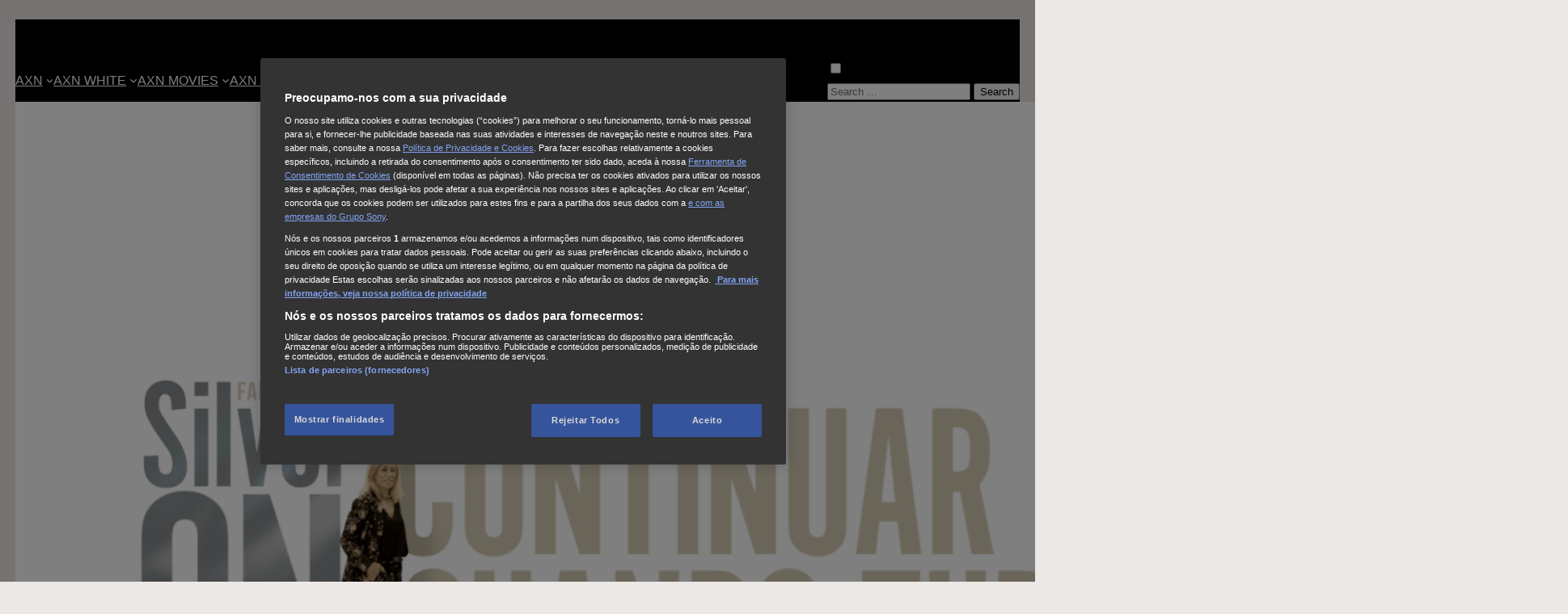

--- FILE ---
content_type: text/html; charset=UTF-8
request_url: https://www.axn.pt/programas/videos/familia-amado-sobre-o-acolhimento
body_size: 35445
content:
<!DOCTYPE html>
<html lang="pt-PT">
<head>
    <meta charset="UTF-8">
    <meta name="viewport" content="width=device-width, initial-scale=1">
	<meta name='robots' content='index, follow, max-image-preview:large, max-snippet:-1, max-video-preview:-1' />

	<!-- This site is optimized with the Yoast SEO plugin v26.6 - https://yoast.com/wordpress/plugins/seo/ -->
	<title>Videos archivo - AXN Portugal</title>
	<link rel="canonical" href="https://www.axn.pt/programas/videos/familia-amado-sobre-o-acolhimento" />
	<meta property="og:locale" content="pt_PT" />
	<meta property="og:type" content="website" />
	<meta property="og:title" content="Videos archivo - AXN Portugal" />
	<meta property="og:url" content="https://www.axn.pt/%show%/videos" />
	<meta property="og:site_name" content="AXN Portugal" />
	<meta name="twitter:card" content="summary_large_image" />
	<script type="application/ld+json" class="yoast-schema-graph">{"@context":"https://schema.org","@graph":[{"@type":"CollectionPage","@id":"https://www.axn.pt/%show%/videos","url":"https://www.axn.pt/%show%/videos","name":"Videos archivo - AXN Portugal","isPartOf":{"@id":"https://www.axn.pt/#website"},"primaryImageOfPage":{"@id":"https://www.axn.pt/%show%/videos#primaryimage"},"image":{"@id":"https://www.axn.pt/%show%/videos#primaryimage"},"thumbnailUrl":"https://www.axn.pt/wp-content/uploads/sites/3/2025/06/THUMBNAIL_ZULMIRA_GALEGO.png","breadcrumb":{"@id":"https://www.axn.pt/%show%/videos#breadcrumb"},"inLanguage":"pt-PT"},{"@type":"ImageObject","inLanguage":"pt-PT","@id":"https://www.axn.pt/%show%/videos#primaryimage","url":"https://www.axn.pt/wp-content/uploads/sites/3/2025/06/THUMBNAIL_ZULMIRA_GALEGO.png","contentUrl":"https://www.axn.pt/wp-content/uploads/sites/3/2025/06/THUMBNAIL_ZULMIRA_GALEGO.png","width":1920,"height":1080},{"@type":"BreadcrumbList","@id":"https://www.axn.pt/%show%/videos#breadcrumb","itemListElement":[{"@type":"ListItem","position":1,"name":"Portada","item":"https://www.axn.pt/"},{"@type":"ListItem","position":2,"name":"Videos"}]},{"@type":"WebSite","@id":"https://www.axn.pt/#website","url":"https://www.axn.pt/","name":"AXN Portugal","description":"","potentialAction":[{"@type":"SearchAction","target":{"@type":"EntryPoint","urlTemplate":"https://www.axn.pt/?s={search_term_string}"},"query-input":{"@type":"PropertyValueSpecification","valueRequired":true,"valueName":"search_term_string"}}],"inLanguage":"pt-PT"}]}</script>
	<!-- / Yoast SEO plugin. -->


<style id='wp-img-auto-sizes-contain-inline-css'>
img:is([sizes=auto i],[sizes^="auto," i]){contain-intrinsic-size:3000px 1500px}
/*# sourceURL=wp-img-auto-sizes-contain-inline-css */
</style>
<style id='wp-block-image-inline-css'>
.wp-block-image>a,.wp-block-image>figure>a{display:inline-block}.wp-block-image img{box-sizing:border-box;height:auto;max-width:100%;vertical-align:bottom}@media not (prefers-reduced-motion){.wp-block-image img.hide{visibility:hidden}.wp-block-image img.show{animation:show-content-image .4s}}.wp-block-image[style*=border-radius] img,.wp-block-image[style*=border-radius]>a{border-radius:inherit}.wp-block-image.has-custom-border img{box-sizing:border-box}.wp-block-image.aligncenter{text-align:center}.wp-block-image.alignfull>a,.wp-block-image.alignwide>a{width:100%}.wp-block-image.alignfull img,.wp-block-image.alignwide img{height:auto;width:100%}.wp-block-image .aligncenter,.wp-block-image .alignleft,.wp-block-image .alignright,.wp-block-image.aligncenter,.wp-block-image.alignleft,.wp-block-image.alignright{display:table}.wp-block-image .aligncenter>figcaption,.wp-block-image .alignleft>figcaption,.wp-block-image .alignright>figcaption,.wp-block-image.aligncenter>figcaption,.wp-block-image.alignleft>figcaption,.wp-block-image.alignright>figcaption{caption-side:bottom;display:table-caption}.wp-block-image .alignleft{float:left;margin:.5em 1em .5em 0}.wp-block-image .alignright{float:right;margin:.5em 0 .5em 1em}.wp-block-image .aligncenter{margin-left:auto;margin-right:auto}.wp-block-image :where(figcaption){margin-bottom:1em;margin-top:.5em}.wp-block-image.is-style-circle-mask img{border-radius:9999px}@supports ((-webkit-mask-image:none) or (mask-image:none)) or (-webkit-mask-image:none){.wp-block-image.is-style-circle-mask img{border-radius:0;-webkit-mask-image:url('data:image/svg+xml;utf8,<svg viewBox="0 0 100 100" xmlns="http://www.w3.org/2000/svg"><circle cx="50" cy="50" r="50"/></svg>');mask-image:url('data:image/svg+xml;utf8,<svg viewBox="0 0 100 100" xmlns="http://www.w3.org/2000/svg"><circle cx="50" cy="50" r="50"/></svg>');mask-mode:alpha;-webkit-mask-position:center;mask-position:center;-webkit-mask-repeat:no-repeat;mask-repeat:no-repeat;-webkit-mask-size:contain;mask-size:contain}}:root :where(.wp-block-image.is-style-rounded img,.wp-block-image .is-style-rounded img){border-radius:9999px}.wp-block-image figure{margin:0}.wp-lightbox-container{display:flex;flex-direction:column;position:relative}.wp-lightbox-container img{cursor:zoom-in}.wp-lightbox-container img:hover+button{opacity:1}.wp-lightbox-container button{align-items:center;backdrop-filter:blur(16px) saturate(180%);background-color:#5a5a5a40;border:none;border-radius:4px;cursor:zoom-in;display:flex;height:20px;justify-content:center;opacity:0;padding:0;position:absolute;right:16px;text-align:center;top:16px;width:20px;z-index:100}@media not (prefers-reduced-motion){.wp-lightbox-container button{transition:opacity .2s ease}}.wp-lightbox-container button:focus-visible{outline:3px auto #5a5a5a40;outline:3px auto -webkit-focus-ring-color;outline-offset:3px}.wp-lightbox-container button:hover{cursor:pointer;opacity:1}.wp-lightbox-container button:focus{opacity:1}.wp-lightbox-container button:focus,.wp-lightbox-container button:hover,.wp-lightbox-container button:not(:hover):not(:active):not(.has-background){background-color:#5a5a5a40;border:none}.wp-lightbox-overlay{box-sizing:border-box;cursor:zoom-out;height:100vh;left:0;overflow:hidden;position:fixed;top:0;visibility:hidden;width:100%;z-index:100000}.wp-lightbox-overlay .close-button{align-items:center;cursor:pointer;display:flex;justify-content:center;min-height:40px;min-width:40px;padding:0;position:absolute;right:calc(env(safe-area-inset-right) + 16px);top:calc(env(safe-area-inset-top) + 16px);z-index:5000000}.wp-lightbox-overlay .close-button:focus,.wp-lightbox-overlay .close-button:hover,.wp-lightbox-overlay .close-button:not(:hover):not(:active):not(.has-background){background:none;border:none}.wp-lightbox-overlay .lightbox-image-container{height:var(--wp--lightbox-container-height);left:50%;overflow:hidden;position:absolute;top:50%;transform:translate(-50%,-50%);transform-origin:top left;width:var(--wp--lightbox-container-width);z-index:9999999999}.wp-lightbox-overlay .wp-block-image{align-items:center;box-sizing:border-box;display:flex;height:100%;justify-content:center;margin:0;position:relative;transform-origin:0 0;width:100%;z-index:3000000}.wp-lightbox-overlay .wp-block-image img{height:var(--wp--lightbox-image-height);min-height:var(--wp--lightbox-image-height);min-width:var(--wp--lightbox-image-width);width:var(--wp--lightbox-image-width)}.wp-lightbox-overlay .wp-block-image figcaption{display:none}.wp-lightbox-overlay button{background:none;border:none}.wp-lightbox-overlay .scrim{background-color:#fff;height:100%;opacity:.9;position:absolute;width:100%;z-index:2000000}.wp-lightbox-overlay.active{visibility:visible}@media not (prefers-reduced-motion){.wp-lightbox-overlay.active{animation:turn-on-visibility .25s both}.wp-lightbox-overlay.active img{animation:turn-on-visibility .35s both}.wp-lightbox-overlay.show-closing-animation:not(.active){animation:turn-off-visibility .35s both}.wp-lightbox-overlay.show-closing-animation:not(.active) img{animation:turn-off-visibility .25s both}.wp-lightbox-overlay.zoom.active{animation:none;opacity:1;visibility:visible}.wp-lightbox-overlay.zoom.active .lightbox-image-container{animation:lightbox-zoom-in .4s}.wp-lightbox-overlay.zoom.active .lightbox-image-container img{animation:none}.wp-lightbox-overlay.zoom.active .scrim{animation:turn-on-visibility .4s forwards}.wp-lightbox-overlay.zoom.show-closing-animation:not(.active){animation:none}.wp-lightbox-overlay.zoom.show-closing-animation:not(.active) .lightbox-image-container{animation:lightbox-zoom-out .4s}.wp-lightbox-overlay.zoom.show-closing-animation:not(.active) .lightbox-image-container img{animation:none}.wp-lightbox-overlay.zoom.show-closing-animation:not(.active) .scrim{animation:turn-off-visibility .4s forwards}}@keyframes show-content-image{0%{visibility:hidden}99%{visibility:hidden}to{visibility:visible}}@keyframes turn-on-visibility{0%{opacity:0}to{opacity:1}}@keyframes turn-off-visibility{0%{opacity:1;visibility:visible}99%{opacity:0;visibility:visible}to{opacity:0;visibility:hidden}}@keyframes lightbox-zoom-in{0%{transform:translate(calc((-100vw + var(--wp--lightbox-scrollbar-width))/2 + var(--wp--lightbox-initial-left-position)),calc(-50vh + var(--wp--lightbox-initial-top-position))) scale(var(--wp--lightbox-scale))}to{transform:translate(-50%,-50%) scale(1)}}@keyframes lightbox-zoom-out{0%{transform:translate(-50%,-50%) scale(1);visibility:visible}99%{visibility:visible}to{transform:translate(calc((-100vw + var(--wp--lightbox-scrollbar-width))/2 + var(--wp--lightbox-initial-left-position)),calc(-50vh + var(--wp--lightbox-initial-top-position))) scale(var(--wp--lightbox-scale));visibility:hidden}}

               .is-style-img--trapezoid img {
                   clip-path: polygon(20% 0%, 100% 0, 80% 100%, 0 100%);
               }
               @media (max-width: 435px) {
                .is-style-img--trapezoid img {
                    clip-path: polygon(0 0, 100% 0, 80% 100%, 0% 100%);
                }
			   }
/*# sourceURL=wp-block-image-inline-css */
</style>
<style id='wp-block-image-theme-inline-css'>
:root :where(.wp-block-image figcaption){color:#555;font-size:13px;text-align:center}.is-dark-theme :root :where(.wp-block-image figcaption){color:#ffffffa6}.wp-block-image{margin:0 0 1em}
/*# sourceURL=https://www.axn.pt/wp-includes/blocks/image/theme.min.css */
</style>
<style id='wp-block-group-inline-css'>
.wp-block-group{box-sizing:border-box}:where(.wp-block-group.wp-block-group-is-layout-constrained){position:relative}
/*# sourceURL=https://www.axn.pt/wp-includes/blocks/group/style.min.css */
</style>
<style id='wp-block-group-theme-inline-css'>
:where(.wp-block-group.has-background){padding:1.25em 2.375em}
/*# sourceURL=https://www.axn.pt/wp-includes/blocks/group/theme.min.css */
</style>
<style id='wp-block-navigation-link-inline-css'>
.wp-block-navigation .wp-block-navigation-item__label{overflow-wrap:break-word}.wp-block-navigation .wp-block-navigation-item__description{display:none}.link-ui-tools{outline:1px solid #f0f0f0;padding:8px}.link-ui-block-inserter{padding-top:8px}.link-ui-block-inserter__back{margin-left:8px;text-transform:uppercase}
/*# sourceURL=https://www.axn.pt/wp-includes/blocks/navigation-link/style.min.css */
</style>
<style id='wp-block-navigation-inline-css'>
.wp-block-navigation{position:relative}.wp-block-navigation ul{margin-bottom:0;margin-left:0;margin-top:0;padding-left:0}.wp-block-navigation ul,.wp-block-navigation ul li{list-style:none;padding:0}.wp-block-navigation .wp-block-navigation-item{align-items:center;background-color:inherit;display:flex;position:relative}.wp-block-navigation .wp-block-navigation-item .wp-block-navigation__submenu-container:empty{display:none}.wp-block-navigation .wp-block-navigation-item__content{display:block;z-index:1}.wp-block-navigation .wp-block-navigation-item__content.wp-block-navigation-item__content{color:inherit}.wp-block-navigation.has-text-decoration-underline .wp-block-navigation-item__content,.wp-block-navigation.has-text-decoration-underline .wp-block-navigation-item__content:active,.wp-block-navigation.has-text-decoration-underline .wp-block-navigation-item__content:focus{text-decoration:underline}.wp-block-navigation.has-text-decoration-line-through .wp-block-navigation-item__content,.wp-block-navigation.has-text-decoration-line-through .wp-block-navigation-item__content:active,.wp-block-navigation.has-text-decoration-line-through .wp-block-navigation-item__content:focus{text-decoration:line-through}.wp-block-navigation :where(a),.wp-block-navigation :where(a:active),.wp-block-navigation :where(a:focus){text-decoration:none}.wp-block-navigation .wp-block-navigation__submenu-icon{align-self:center;background-color:inherit;border:none;color:currentColor;display:inline-block;font-size:inherit;height:.6em;line-height:0;margin-left:.25em;padding:0;width:.6em}.wp-block-navigation .wp-block-navigation__submenu-icon svg{display:inline-block;stroke:currentColor;height:inherit;margin-top:.075em;width:inherit}.wp-block-navigation{--navigation-layout-justification-setting:flex-start;--navigation-layout-direction:row;--navigation-layout-wrap:wrap;--navigation-layout-justify:flex-start;--navigation-layout-align:center}.wp-block-navigation.is-vertical{--navigation-layout-direction:column;--navigation-layout-justify:initial;--navigation-layout-align:flex-start}.wp-block-navigation.no-wrap{--navigation-layout-wrap:nowrap}.wp-block-navigation.items-justified-center{--navigation-layout-justification-setting:center;--navigation-layout-justify:center}.wp-block-navigation.items-justified-center.is-vertical{--navigation-layout-align:center}.wp-block-navigation.items-justified-right{--navigation-layout-justification-setting:flex-end;--navigation-layout-justify:flex-end}.wp-block-navigation.items-justified-right.is-vertical{--navigation-layout-align:flex-end}.wp-block-navigation.items-justified-space-between{--navigation-layout-justification-setting:space-between;--navigation-layout-justify:space-between}.wp-block-navigation .has-child .wp-block-navigation__submenu-container{align-items:normal;background-color:inherit;color:inherit;display:flex;flex-direction:column;opacity:0;position:absolute;z-index:2}@media not (prefers-reduced-motion){.wp-block-navigation .has-child .wp-block-navigation__submenu-container{transition:opacity .1s linear}}.wp-block-navigation .has-child .wp-block-navigation__submenu-container{height:0;overflow:hidden;visibility:hidden;width:0}.wp-block-navigation .has-child .wp-block-navigation__submenu-container>.wp-block-navigation-item>.wp-block-navigation-item__content{display:flex;flex-grow:1;padding:.5em 1em}.wp-block-navigation .has-child .wp-block-navigation__submenu-container>.wp-block-navigation-item>.wp-block-navigation-item__content .wp-block-navigation__submenu-icon{margin-left:auto;margin-right:0}.wp-block-navigation .has-child .wp-block-navigation__submenu-container .wp-block-navigation-item__content{margin:0}.wp-block-navigation .has-child .wp-block-navigation__submenu-container{left:-1px;top:100%}@media (min-width:782px){.wp-block-navigation .has-child .wp-block-navigation__submenu-container .wp-block-navigation__submenu-container{left:100%;top:-1px}.wp-block-navigation .has-child .wp-block-navigation__submenu-container .wp-block-navigation__submenu-container:before{background:#0000;content:"";display:block;height:100%;position:absolute;right:100%;width:.5em}.wp-block-navigation .has-child .wp-block-navigation__submenu-container .wp-block-navigation__submenu-icon{margin-right:.25em}.wp-block-navigation .has-child .wp-block-navigation__submenu-container .wp-block-navigation__submenu-icon svg{transform:rotate(-90deg)}}.wp-block-navigation .has-child .wp-block-navigation-submenu__toggle[aria-expanded=true]~.wp-block-navigation__submenu-container,.wp-block-navigation .has-child:not(.open-on-click):hover>.wp-block-navigation__submenu-container,.wp-block-navigation .has-child:not(.open-on-click):not(.open-on-hover-click):focus-within>.wp-block-navigation__submenu-container{height:auto;min-width:200px;opacity:1;overflow:visible;visibility:visible;width:auto}.wp-block-navigation.has-background .has-child .wp-block-navigation__submenu-container{left:0;top:100%}@media (min-width:782px){.wp-block-navigation.has-background .has-child .wp-block-navigation__submenu-container .wp-block-navigation__submenu-container{left:100%;top:0}}.wp-block-navigation-submenu{display:flex;position:relative}.wp-block-navigation-submenu .wp-block-navigation__submenu-icon svg{stroke:currentColor}button.wp-block-navigation-item__content{background-color:initial;border:none;color:currentColor;font-family:inherit;font-size:inherit;font-style:inherit;font-weight:inherit;letter-spacing:inherit;line-height:inherit;text-align:left;text-transform:inherit}.wp-block-navigation-submenu__toggle{cursor:pointer}.wp-block-navigation-submenu__toggle[aria-expanded=true]+.wp-block-navigation__submenu-icon>svg,.wp-block-navigation-submenu__toggle[aria-expanded=true]>svg{transform:rotate(180deg)}.wp-block-navigation-item.open-on-click .wp-block-navigation-submenu__toggle{padding-left:0;padding-right:.85em}.wp-block-navigation-item.open-on-click .wp-block-navigation-submenu__toggle+.wp-block-navigation__submenu-icon{margin-left:-.6em;pointer-events:none}.wp-block-navigation-item.open-on-click button.wp-block-navigation-item__content:not(.wp-block-navigation-submenu__toggle){padding:0}.wp-block-navigation .wp-block-page-list,.wp-block-navigation__container,.wp-block-navigation__responsive-close,.wp-block-navigation__responsive-container,.wp-block-navigation__responsive-container-content,.wp-block-navigation__responsive-dialog{gap:inherit}:where(.wp-block-navigation.has-background .wp-block-navigation-item a:not(.wp-element-button)),:where(.wp-block-navigation.has-background .wp-block-navigation-submenu a:not(.wp-element-button)){padding:.5em 1em}:where(.wp-block-navigation .wp-block-navigation__submenu-container .wp-block-navigation-item a:not(.wp-element-button)),:where(.wp-block-navigation .wp-block-navigation__submenu-container .wp-block-navigation-submenu a:not(.wp-element-button)),:where(.wp-block-navigation .wp-block-navigation__submenu-container .wp-block-navigation-submenu button.wp-block-navigation-item__content),:where(.wp-block-navigation .wp-block-navigation__submenu-container .wp-block-pages-list__item button.wp-block-navigation-item__content){padding:.5em 1em}.wp-block-navigation.items-justified-right .wp-block-navigation__container .has-child .wp-block-navigation__submenu-container,.wp-block-navigation.items-justified-right .wp-block-page-list>.has-child .wp-block-navigation__submenu-container,.wp-block-navigation.items-justified-space-between .wp-block-page-list>.has-child:last-child .wp-block-navigation__submenu-container,.wp-block-navigation.items-justified-space-between>.wp-block-navigation__container>.has-child:last-child .wp-block-navigation__submenu-container{left:auto;right:0}.wp-block-navigation.items-justified-right .wp-block-navigation__container .has-child .wp-block-navigation__submenu-container .wp-block-navigation__submenu-container,.wp-block-navigation.items-justified-right .wp-block-page-list>.has-child .wp-block-navigation__submenu-container .wp-block-navigation__submenu-container,.wp-block-navigation.items-justified-space-between .wp-block-page-list>.has-child:last-child .wp-block-navigation__submenu-container .wp-block-navigation__submenu-container,.wp-block-navigation.items-justified-space-between>.wp-block-navigation__container>.has-child:last-child .wp-block-navigation__submenu-container .wp-block-navigation__submenu-container{left:-1px;right:-1px}@media (min-width:782px){.wp-block-navigation.items-justified-right .wp-block-navigation__container .has-child .wp-block-navigation__submenu-container .wp-block-navigation__submenu-container,.wp-block-navigation.items-justified-right .wp-block-page-list>.has-child .wp-block-navigation__submenu-container .wp-block-navigation__submenu-container,.wp-block-navigation.items-justified-space-between .wp-block-page-list>.has-child:last-child .wp-block-navigation__submenu-container .wp-block-navigation__submenu-container,.wp-block-navigation.items-justified-space-between>.wp-block-navigation__container>.has-child:last-child .wp-block-navigation__submenu-container .wp-block-navigation__submenu-container{left:auto;right:100%}}.wp-block-navigation:not(.has-background) .wp-block-navigation__submenu-container{background-color:#fff;border:1px solid #00000026}.wp-block-navigation.has-background .wp-block-navigation__submenu-container{background-color:inherit}.wp-block-navigation:not(.has-text-color) .wp-block-navigation__submenu-container{color:#000}.wp-block-navigation__container{align-items:var(--navigation-layout-align,initial);display:flex;flex-direction:var(--navigation-layout-direction,initial);flex-wrap:var(--navigation-layout-wrap,wrap);justify-content:var(--navigation-layout-justify,initial);list-style:none;margin:0;padding-left:0}.wp-block-navigation__container .is-responsive{display:none}.wp-block-navigation__container:only-child,.wp-block-page-list:only-child{flex-grow:1}@keyframes overlay-menu__fade-in-animation{0%{opacity:0;transform:translateY(.5em)}to{opacity:1;transform:translateY(0)}}.wp-block-navigation__responsive-container{bottom:0;display:none;left:0;position:fixed;right:0;top:0}.wp-block-navigation__responsive-container :where(.wp-block-navigation-item a){color:inherit}.wp-block-navigation__responsive-container .wp-block-navigation__responsive-container-content{align-items:var(--navigation-layout-align,initial);display:flex;flex-direction:var(--navigation-layout-direction,initial);flex-wrap:var(--navigation-layout-wrap,wrap);justify-content:var(--navigation-layout-justify,initial)}.wp-block-navigation__responsive-container:not(.is-menu-open.is-menu-open){background-color:inherit!important;color:inherit!important}.wp-block-navigation__responsive-container.is-menu-open{background-color:inherit;display:flex;flex-direction:column}@media not (prefers-reduced-motion){.wp-block-navigation__responsive-container.is-menu-open{animation:overlay-menu__fade-in-animation .1s ease-out;animation-fill-mode:forwards}}.wp-block-navigation__responsive-container.is-menu-open{overflow:auto;padding:clamp(1rem,var(--wp--style--root--padding-top),20rem) clamp(1rem,var(--wp--style--root--padding-right),20rem) clamp(1rem,var(--wp--style--root--padding-bottom),20rem) clamp(1rem,var(--wp--style--root--padding-left),20rem);z-index:100000}.wp-block-navigation__responsive-container.is-menu-open .wp-block-navigation__responsive-container-content{align-items:var(--navigation-layout-justification-setting,inherit);display:flex;flex-direction:column;flex-wrap:nowrap;overflow:visible;padding-top:calc(2rem + 24px)}.wp-block-navigation__responsive-container.is-menu-open .wp-block-navigation__responsive-container-content,.wp-block-navigation__responsive-container.is-menu-open .wp-block-navigation__responsive-container-content .wp-block-navigation__container,.wp-block-navigation__responsive-container.is-menu-open .wp-block-navigation__responsive-container-content .wp-block-page-list{justify-content:flex-start}.wp-block-navigation__responsive-container.is-menu-open .wp-block-navigation__responsive-container-content .wp-block-navigation__submenu-icon{display:none}.wp-block-navigation__responsive-container.is-menu-open .wp-block-navigation__responsive-container-content .has-child .wp-block-navigation__submenu-container{border:none;height:auto;min-width:200px;opacity:1;overflow:initial;padding-left:2rem;padding-right:2rem;position:static;visibility:visible;width:auto}.wp-block-navigation__responsive-container.is-menu-open .wp-block-navigation__responsive-container-content .wp-block-navigation__container,.wp-block-navigation__responsive-container.is-menu-open .wp-block-navigation__responsive-container-content .wp-block-navigation__submenu-container{gap:inherit}.wp-block-navigation__responsive-container.is-menu-open .wp-block-navigation__responsive-container-content .wp-block-navigation__submenu-container{padding-top:var(--wp--style--block-gap,2em)}.wp-block-navigation__responsive-container.is-menu-open .wp-block-navigation__responsive-container-content .wp-block-navigation-item__content{padding:0}.wp-block-navigation__responsive-container.is-menu-open .wp-block-navigation__responsive-container-content .wp-block-navigation-item,.wp-block-navigation__responsive-container.is-menu-open .wp-block-navigation__responsive-container-content .wp-block-navigation__container,.wp-block-navigation__responsive-container.is-menu-open .wp-block-navigation__responsive-container-content .wp-block-page-list{align-items:var(--navigation-layout-justification-setting,initial);display:flex;flex-direction:column}.wp-block-navigation__responsive-container.is-menu-open .wp-block-navigation-item,.wp-block-navigation__responsive-container.is-menu-open .wp-block-navigation-item .wp-block-navigation__submenu-container,.wp-block-navigation__responsive-container.is-menu-open .wp-block-navigation__container,.wp-block-navigation__responsive-container.is-menu-open .wp-block-page-list{background:#0000!important;color:inherit!important}.wp-block-navigation__responsive-container.is-menu-open .wp-block-navigation__submenu-container.wp-block-navigation__submenu-container.wp-block-navigation__submenu-container.wp-block-navigation__submenu-container{left:auto;right:auto}@media (min-width:600px){.wp-block-navigation__responsive-container:not(.hidden-by-default):not(.is-menu-open){background-color:inherit;display:block;position:relative;width:100%;z-index:auto}.wp-block-navigation__responsive-container:not(.hidden-by-default):not(.is-menu-open) .wp-block-navigation__responsive-container-close{display:none}.wp-block-navigation__responsive-container.is-menu-open .wp-block-navigation__submenu-container.wp-block-navigation__submenu-container.wp-block-navigation__submenu-container.wp-block-navigation__submenu-container{left:0}}.wp-block-navigation:not(.has-background) .wp-block-navigation__responsive-container.is-menu-open{background-color:#fff}.wp-block-navigation:not(.has-text-color) .wp-block-navigation__responsive-container.is-menu-open{color:#000}.wp-block-navigation__toggle_button_label{font-size:1rem;font-weight:700}.wp-block-navigation__responsive-container-close,.wp-block-navigation__responsive-container-open{background:#0000;border:none;color:currentColor;cursor:pointer;margin:0;padding:0;text-transform:inherit;vertical-align:middle}.wp-block-navigation__responsive-container-close svg,.wp-block-navigation__responsive-container-open svg{fill:currentColor;display:block;height:24px;pointer-events:none;width:24px}.wp-block-navigation__responsive-container-open{display:flex}.wp-block-navigation__responsive-container-open.wp-block-navigation__responsive-container-open.wp-block-navigation__responsive-container-open{font-family:inherit;font-size:inherit;font-weight:inherit}@media (min-width:600px){.wp-block-navigation__responsive-container-open:not(.always-shown){display:none}}.wp-block-navigation__responsive-container-close{position:absolute;right:0;top:0;z-index:2}.wp-block-navigation__responsive-container-close.wp-block-navigation__responsive-container-close.wp-block-navigation__responsive-container-close{font-family:inherit;font-size:inherit;font-weight:inherit}.wp-block-navigation__responsive-close{width:100%}.has-modal-open .wp-block-navigation__responsive-close{margin-left:auto;margin-right:auto;max-width:var(--wp--style--global--wide-size,100%)}.wp-block-navigation__responsive-close:focus{outline:none}.is-menu-open .wp-block-navigation__responsive-close,.is-menu-open .wp-block-navigation__responsive-container-content,.is-menu-open .wp-block-navigation__responsive-dialog{box-sizing:border-box}.wp-block-navigation__responsive-dialog{position:relative}.has-modal-open .admin-bar .is-menu-open .wp-block-navigation__responsive-dialog{margin-top:46px}@media (min-width:782px){.has-modal-open .admin-bar .is-menu-open .wp-block-navigation__responsive-dialog{margin-top:32px}}html.has-modal-open{overflow:hidden}
/*# sourceURL=https://www.axn.pt/wp-includes/blocks/navigation/style.min.css */
</style>
<style id='wp-block-columns-inline-css'>
.wp-block-columns{box-sizing:border-box;display:flex;flex-wrap:wrap!important}@media (min-width:782px){.wp-block-columns{flex-wrap:nowrap!important}}.wp-block-columns{align-items:normal!important}.wp-block-columns.are-vertically-aligned-top{align-items:flex-start}.wp-block-columns.are-vertically-aligned-center{align-items:center}.wp-block-columns.are-vertically-aligned-bottom{align-items:flex-end}@media (max-width:781px){.wp-block-columns:not(.is-not-stacked-on-mobile)>.wp-block-column{flex-basis:100%!important}}@media (min-width:782px){.wp-block-columns:not(.is-not-stacked-on-mobile)>.wp-block-column{flex-basis:0;flex-grow:1}.wp-block-columns:not(.is-not-stacked-on-mobile)>.wp-block-column[style*=flex-basis]{flex-grow:0}}.wp-block-columns.is-not-stacked-on-mobile{flex-wrap:nowrap!important}.wp-block-columns.is-not-stacked-on-mobile>.wp-block-column{flex-basis:0;flex-grow:1}.wp-block-columns.is-not-stacked-on-mobile>.wp-block-column[style*=flex-basis]{flex-grow:0}:where(.wp-block-columns){margin-bottom:1.75em}:where(.wp-block-columns.has-background){padding:1.25em 2.375em}.wp-block-column{flex-grow:1;min-width:0;overflow-wrap:break-word;word-break:break-word}.wp-block-column.is-vertically-aligned-top{align-self:flex-start}.wp-block-column.is-vertically-aligned-center{align-self:center}.wp-block-column.is-vertically-aligned-bottom{align-self:flex-end}.wp-block-column.is-vertically-aligned-stretch{align-self:stretch}.wp-block-column.is-vertically-aligned-bottom,.wp-block-column.is-vertically-aligned-center,.wp-block-column.is-vertically-aligned-top{width:100%}
/*# sourceURL=https://www.axn.pt/wp-includes/blocks/columns/style.min.css */
</style>
<style id='wp-block-template-part-theme-inline-css'>
:root :where(.wp-block-template-part.has-background){margin-bottom:0;margin-top:0;padding:1.25em 2.375em}
/*# sourceURL=https://www.axn.pt/wp-includes/blocks/template-part/theme.min.css */
</style>
<style id='wp-block-heading-inline-css'>
h1:where(.wp-block-heading).has-background,h2:where(.wp-block-heading).has-background,h3:where(.wp-block-heading).has-background,h4:where(.wp-block-heading).has-background,h5:where(.wp-block-heading).has-background,h6:where(.wp-block-heading).has-background{padding:1.25em 2.375em}h1.has-text-align-left[style*=writing-mode]:where([style*=vertical-lr]),h1.has-text-align-right[style*=writing-mode]:where([style*=vertical-rl]),h2.has-text-align-left[style*=writing-mode]:where([style*=vertical-lr]),h2.has-text-align-right[style*=writing-mode]:where([style*=vertical-rl]),h3.has-text-align-left[style*=writing-mode]:where([style*=vertical-lr]),h3.has-text-align-right[style*=writing-mode]:where([style*=vertical-rl]),h4.has-text-align-left[style*=writing-mode]:where([style*=vertical-lr]),h4.has-text-align-right[style*=writing-mode]:where([style*=vertical-rl]),h5.has-text-align-left[style*=writing-mode]:where([style*=vertical-lr]),h5.has-text-align-right[style*=writing-mode]:where([style*=vertical-rl]),h6.has-text-align-left[style*=writing-mode]:where([style*=vertical-lr]),h6.has-text-align-right[style*=writing-mode]:where([style*=vertical-rl]){rotate:180deg}
/*# sourceURL=https://www.axn.pt/wp-includes/blocks/heading/style.min.css */
</style>
<style id='wp-block-paragraph-inline-css'>
.is-small-text{font-size:.875em}.is-regular-text{font-size:1em}.is-large-text{font-size:2.25em}.is-larger-text{font-size:3em}.has-drop-cap:not(:focus):first-letter{float:left;font-size:8.4em;font-style:normal;font-weight:100;line-height:.68;margin:.05em .1em 0 0;text-transform:uppercase}body.rtl .has-drop-cap:not(:focus):first-letter{float:none;margin-left:.1em}p.has-drop-cap.has-background{overflow:hidden}:root :where(p.has-background){padding:1.25em 2.375em}:where(p.has-text-color:not(.has-link-color)) a{color:inherit}p.has-text-align-left[style*="writing-mode:vertical-lr"],p.has-text-align-right[style*="writing-mode:vertical-rl"]{rotate:180deg}
/*# sourceURL=https://www.axn.pt/wp-includes/blocks/paragraph/style.min.css */
</style>
<style id='wp-block-spacer-inline-css'>
.wp-block-spacer{clear:both}
/*# sourceURL=https://www.axn.pt/wp-includes/blocks/spacer/style.min.css */
</style>
<style id='wp-block-library-inline-css'>
:root{--wp-block-synced-color:#7a00df;--wp-block-synced-color--rgb:122,0,223;--wp-bound-block-color:var(--wp-block-synced-color);--wp-editor-canvas-background:#ddd;--wp-admin-theme-color:#007cba;--wp-admin-theme-color--rgb:0,124,186;--wp-admin-theme-color-darker-10:#006ba1;--wp-admin-theme-color-darker-10--rgb:0,107,160.5;--wp-admin-theme-color-darker-20:#005a87;--wp-admin-theme-color-darker-20--rgb:0,90,135;--wp-admin-border-width-focus:2px}@media (min-resolution:192dpi){:root{--wp-admin-border-width-focus:1.5px}}.wp-element-button{cursor:pointer}:root .has-very-light-gray-background-color{background-color:#eee}:root .has-very-dark-gray-background-color{background-color:#313131}:root .has-very-light-gray-color{color:#eee}:root .has-very-dark-gray-color{color:#313131}:root .has-vivid-green-cyan-to-vivid-cyan-blue-gradient-background{background:linear-gradient(135deg,#00d084,#0693e3)}:root .has-purple-crush-gradient-background{background:linear-gradient(135deg,#34e2e4,#4721fb 50%,#ab1dfe)}:root .has-hazy-dawn-gradient-background{background:linear-gradient(135deg,#faaca8,#dad0ec)}:root .has-subdued-olive-gradient-background{background:linear-gradient(135deg,#fafae1,#67a671)}:root .has-atomic-cream-gradient-background{background:linear-gradient(135deg,#fdd79a,#004a59)}:root .has-nightshade-gradient-background{background:linear-gradient(135deg,#330968,#31cdcf)}:root .has-midnight-gradient-background{background:linear-gradient(135deg,#020381,#2874fc)}:root{--wp--preset--font-size--normal:16px;--wp--preset--font-size--huge:42px}.has-regular-font-size{font-size:1em}.has-larger-font-size{font-size:2.625em}.has-normal-font-size{font-size:var(--wp--preset--font-size--normal)}.has-huge-font-size{font-size:var(--wp--preset--font-size--huge)}.has-text-align-center{text-align:center}.has-text-align-left{text-align:left}.has-text-align-right{text-align:right}.has-fit-text{white-space:nowrap!important}#end-resizable-editor-section{display:none}.aligncenter{clear:both}.items-justified-left{justify-content:flex-start}.items-justified-center{justify-content:center}.items-justified-right{justify-content:flex-end}.items-justified-space-between{justify-content:space-between}.screen-reader-text{border:0;clip-path:inset(50%);height:1px;margin:-1px;overflow:hidden;padding:0;position:absolute;width:1px;word-wrap:normal!important}.screen-reader-text:focus{background-color:#ddd;clip-path:none;color:#444;display:block;font-size:1em;height:auto;left:5px;line-height:normal;padding:15px 23px 14px;text-decoration:none;top:5px;width:auto;z-index:100000}html :where(.has-border-color){border-style:solid}html :where([style*=border-top-color]){border-top-style:solid}html :where([style*=border-right-color]){border-right-style:solid}html :where([style*=border-bottom-color]){border-bottom-style:solid}html :where([style*=border-left-color]){border-left-style:solid}html :where([style*=border-width]){border-style:solid}html :where([style*=border-top-width]){border-top-style:solid}html :where([style*=border-right-width]){border-right-style:solid}html :where([style*=border-bottom-width]){border-bottom-style:solid}html :where([style*=border-left-width]){border-left-style:solid}html :where(img[class*=wp-image-]){height:auto;max-width:100%}:where(figure){margin:0 0 1em}html :where(.is-position-sticky){--wp-admin--admin-bar--position-offset:var(--wp-admin--admin-bar--height,0px)}@media screen and (max-width:600px){html :where(.is-position-sticky){--wp-admin--admin-bar--position-offset:0px}}
/*# sourceURL=/wp-includes/css/dist/block-library/common.min.css */
</style>
<style id='global-styles-inline-css'>
:root{--wp--preset--aspect-ratio--square: 1;--wp--preset--aspect-ratio--4-3: 4/3;--wp--preset--aspect-ratio--3-4: 3/4;--wp--preset--aspect-ratio--3-2: 3/2;--wp--preset--aspect-ratio--2-3: 2/3;--wp--preset--aspect-ratio--16-9: 16/9;--wp--preset--aspect-ratio--9-16: 9/16;--wp--preset--color--black: #000000;--wp--preset--color--cyan-bluish-gray: #abb8c3;--wp--preset--color--white: #ffffff;--wp--preset--color--pale-pink: #f78da7;--wp--preset--color--vivid-red: #cf2e2e;--wp--preset--color--luminous-vivid-orange: #ff6900;--wp--preset--color--luminous-vivid-amber: #fcb900;--wp--preset--color--light-green-cyan: #7bdcb5;--wp--preset--color--vivid-green-cyan: #00d084;--wp--preset--color--pale-cyan-blue: #8ed1fc;--wp--preset--color--vivid-cyan-blue: #0693e3;--wp--preset--color--vivid-purple: #9b51e0;--wp--preset--color--axn-bg: #EBE8E6;--wp--preset--color--axn-fg: #1D1F25;--wp--preset--color--axn-bg-alt: rgba(255, 255, 255, 0.6);--wp--preset--color--axn-fg-alt: #FDFDFD;--wp--preset--color--axn-accent: #C26148;--wp--preset--color--axn-white: #FFFFFF;--wp--preset--gradient--vivid-cyan-blue-to-vivid-purple: linear-gradient(135deg,rgb(6,147,227) 0%,rgb(155,81,224) 100%);--wp--preset--gradient--light-green-cyan-to-vivid-green-cyan: linear-gradient(135deg,rgb(122,220,180) 0%,rgb(0,208,130) 100%);--wp--preset--gradient--luminous-vivid-amber-to-luminous-vivid-orange: linear-gradient(135deg,rgb(252,185,0) 0%,rgb(255,105,0) 100%);--wp--preset--gradient--luminous-vivid-orange-to-vivid-red: linear-gradient(135deg,rgb(255,105,0) 0%,rgb(207,46,46) 100%);--wp--preset--gradient--very-light-gray-to-cyan-bluish-gray: linear-gradient(135deg,rgb(238,238,238) 0%,rgb(169,184,195) 100%);--wp--preset--gradient--cool-to-warm-spectrum: linear-gradient(135deg,rgb(74,234,220) 0%,rgb(151,120,209) 20%,rgb(207,42,186) 40%,rgb(238,44,130) 60%,rgb(251,105,98) 80%,rgb(254,248,76) 100%);--wp--preset--gradient--blush-light-purple: linear-gradient(135deg,rgb(255,206,236) 0%,rgb(152,150,240) 100%);--wp--preset--gradient--blush-bordeaux: linear-gradient(135deg,rgb(254,205,165) 0%,rgb(254,45,45) 50%,rgb(107,0,62) 100%);--wp--preset--gradient--luminous-dusk: linear-gradient(135deg,rgb(255,203,112) 0%,rgb(199,81,192) 50%,rgb(65,88,208) 100%);--wp--preset--gradient--pale-ocean: linear-gradient(135deg,rgb(255,245,203) 0%,rgb(182,227,212) 50%,rgb(51,167,181) 100%);--wp--preset--gradient--electric-grass: linear-gradient(135deg,rgb(202,248,128) 0%,rgb(113,206,126) 100%);--wp--preset--gradient--midnight: linear-gradient(135deg,rgb(2,3,129) 0%,rgb(40,116,252) 100%);--wp--preset--font-size--small: clamp(0.875rem, 0.875rem + ((1vw - 0.2rem) * 1), 0.875rem);--wp--preset--font-size--medium: clamp(1.125rem, 1.125rem + ((1vw - 0.2rem) * 1), 1.125rem);--wp--preset--font-size--large: clamp(1.5rem, 1.5rem + ((1vw - 0.2rem) * 1), 1.5rem);--wp--preset--font-size--x-large: clamp(1.125rem, 1.125rem + ((1vw - 0.2rem) * 0.5), 1.625rem);--wp--preset--font-size--normal: clamp(1rem, 1rem + ((1vw - 0.2rem) * 1), 1rem);--wp--preset--font-size--huge: clamp(1.25rem, 1.25rem + ((1vw - 0.2rem) * 0.75), 2rem);--wp--preset--font-family--body: "AXN font", sans-serif;--wp--preset--font-family--headings: "AXN font", sans-serif;--wp--preset--spacing--20: 0.44rem;--wp--preset--spacing--30: 0.67rem;--wp--preset--spacing--40: 1rem;--wp--preset--spacing--50: 1.5rem;--wp--preset--spacing--60: 2.25rem;--wp--preset--spacing--70: 3.38rem;--wp--preset--spacing--80: 5.06rem;--wp--preset--shadow--natural: 6px 6px 9px rgba(0, 0, 0, 0.2);--wp--preset--shadow--deep: 12px 12px 50px rgba(0, 0, 0, 0.4);--wp--preset--shadow--sharp: 6px 6px 0px rgba(0, 0, 0, 0.2);--wp--preset--shadow--outlined: 6px 6px 0px -3px rgb(255, 255, 255), 6px 6px rgb(0, 0, 0);--wp--preset--shadow--crisp: 6px 6px 0px rgb(0, 0, 0);--wp--custom--opt-out-of-parent-style-variations: ;--wp--custom--alignment--aligned-max-width: 50%;--wp--custom--button--border--color: b6b6b6;--wp--custom--button--border--radius: 4px;--wp--custom--button--border--style: solid;--wp--custom--button--border--width: 2px;--wp--custom--button--color--background: transparent;--wp--custom--button--color--text: #b6b6b6;--wp--custom--button--hover--color--text: white;--wp--custom--button--hover--color--background: black;--wp--custom--button--hover--border--color: black;--wp--custom--button--spacing--padding--top: 0.313rem;--wp--custom--button--spacing--padding--bottom: 0.313rem;--wp--custom--button--spacing--padding--left: 1.25rem;--wp--custom--button--spacing--padding--right: 1.25rem;--wp--custom--button--typography--font-size: var(--wp--preset--font-size--normal);--wp--custom--button--typography--font-weight: normal;--wp--custom--button--typography--line-height: 2;--wp--custom--button--typography--tex-transform: uppercase;--wp--custom--button--outline--color--text: var(--wp--custom--color--primary);--wp--custom--button--outline--color--background: var(--wp--custom--color--background);--wp--custom--button--outline--border--color: var(--wp--custom--color--primary);--wp--custom--button--outline--hover--color--text: var(--wp--custom--color--background);--wp--custom--button--outline--hover--color--background: var(--wp--custom--color--secondary);--wp--custom--button--outline--hover--border--color: var(--wp--custom--color--primary);--wp--custom--color--foreground: var(--wp--preset--color--foreground);--wp--custom--color--background: var(--wp--preset--color--background);--wp--custom--color--primary: var(--wp--preset--color--primary);--wp--custom--color--secondary: var(--wp--preset--color--secondary);--wp--custom--color--tertiary: var(--wp--preset--color--tertiary);--wp--custom--font-sizes--x-small: 0.875rem;--wp--custom--font-sizes--normal: 1.125rem;--wp--custom--font-sizes--huge: 3rem;--wp--custom--form--padding: calc( 0.5 * var(--wp--custom--gap--horizontal) );--wp--custom--form--border--color: #EFEFEF;--wp--custom--form--border--radius: 0;--wp--custom--form--border--style: solid;--wp--custom--form--border--width: 2px;--wp--custom--form--checkbox--checked--content: "\2715";--wp--custom--form--checkbox--checked--font-size: var(--wp--custom--font-sizes--x-small);--wp--custom--form--checkbox--checked--position--left: 3px;--wp--custom--form--checkbox--checked--position--top: 3px;--wp--custom--form--checkbox--checked--sizing--height: 12px;--wp--custom--form--checkbox--checked--sizing--width: 12px;--wp--custom--form--checkbox--unchecked--content: "";--wp--custom--form--checkbox--unchecked--position--left: 0;--wp--custom--form--checkbox--unchecked--position--top: 0.2em;--wp--custom--form--checkbox--unchecked--sizing--height: 16px;--wp--custom--form--checkbox--unchecked--sizing--width: 16px;--wp--custom--form--color--background: transparent;--wp--custom--form--color--box-shadow: none;--wp--custom--form--color--text: inherit;--wp--custom--form--label--spacing--margin--bottom: var(--wp--custom--gap--baseline);--wp--custom--form--label--typography--font-size: var(--wp--custom--font-sizes--x-small);--wp--custom--form--label--typography--font-weight: normal;--wp--custom--form--label--typography--letter-spacing: normal;--wp--custom--form--label--typography--text-transform: none;--wp--custom--form--typography--font-size: var(--wp--custom--font-sizes--normal);--wp--custom--gallery--caption--font-size: var(--wp--preset--font-size--small);--wp--custom--body--typography--line-height: 1.6;--wp--custom--heading--typography--font-weight: 400;--wp--custom--heading--typography--line-height: 1.125;--wp--custom--latest-posts--meta--color--text: var(--wp--custom--color--primary);--wp--custom--layout--content-size: 620px;--wp--custom--gap--baseline: 12px;--wp--custom--gap--horizontal: 12px;--wp--custom--gap--vertical: min(30px, 5vw);--wp--custom--navigation--submenu--border--color: var(--wp--custom--color--primary);--wp--custom--navigation--submenu--border--radius: var(--wp--custom--form--border--radius);--wp--custom--navigation--submenu--border--style: var(--wp--custom--form--border--style);--wp--custom--navigation--submenu--border--width: var(--wp--custom--form--border--width);--wp--custom--navigation--submenu--color--background: var(--wp--custom--color--background);--wp--custom--navigation--submenu--color--text: var(--wp--custom--color--foreground);--wp--custom--paragraph--dropcap--margin: .1em .1em 0 0;--wp--custom--paragraph--dropcap--typography--font-size: 110px;--wp--custom--paragraph--dropcap--typography--font-weight: 400;--wp--custom--post-author--typography--font-weight: normal;--wp--custom--post-comment--typography--font-size: var(--wp--custom--font-sizes--normal);--wp--custom--post-comment--typography--line-height: var(--wp--custom--body--typography--line-height);--wp--custom--pullquote--citation--typography--font-size: var(--wp--custom--font-sizes--x-small);--wp--custom--pullquote--citation--typography--font-family: inherit;--wp--custom--pullquote--citation--typography--font-style: italic;--wp--custom--pullquote--citation--spacing--margin--top: var(--wp--custom--gap--vertical);--wp--custom--pullquote--typography--text-align: left;--wp--custom--quote--citation--typography--font-size: var(--wp--custom--font-sizes--x-small);--wp--custom--quote--citation--typography--font-style: italic;--wp--custom--quote--citation--typography--font-weight: 400;--wp--custom--quote--typography--text-align: left;--wp--custom--separator--opacity: 1;--wp--custom--separator--width: 150px;--wp--custom--table--figcaption--typography--font-size: var(--wp--custom--font-sizes--x-small);--wp--custom--video--caption--text-align: center;--wp--custom--video--caption--margin: var(--wp--custom--gap--vertical) auto;--wp--custom--headings--typography--font-family: var(--wp--preset--font-family--headings);--wp--custom--typography--font-smoothing--moz: grayscale;--wp--custom--typography--font-smoothing--webkit: antialiased;}:root { --wp--style--global--content-size: 1420px;--wp--style--global--wide-size: 1920px; }:where(body) { margin: 0; }.wp-site-blocks > .alignleft { float: left; margin-right: 2em; }.wp-site-blocks > .alignright { float: right; margin-left: 2em; }.wp-site-blocks > .aligncenter { justify-content: center; margin-left: auto; margin-right: auto; }:where(.wp-site-blocks) > * { margin-block-start: 0.75rem; margin-block-end: 0; }:where(.wp-site-blocks) > :first-child { margin-block-start: 0; }:where(.wp-site-blocks) > :last-child { margin-block-end: 0; }:root { --wp--style--block-gap: 0.75rem; }:root :where(.is-layout-flow) > :first-child{margin-block-start: 0;}:root :where(.is-layout-flow) > :last-child{margin-block-end: 0;}:root :where(.is-layout-flow) > *{margin-block-start: 0.75rem;margin-block-end: 0;}:root :where(.is-layout-constrained) > :first-child{margin-block-start: 0;}:root :where(.is-layout-constrained) > :last-child{margin-block-end: 0;}:root :where(.is-layout-constrained) > *{margin-block-start: 0.75rem;margin-block-end: 0;}:root :where(.is-layout-flex){gap: 0.75rem;}:root :where(.is-layout-grid){gap: 0.75rem;}.is-layout-flow > .alignleft{float: left;margin-inline-start: 0;margin-inline-end: 2em;}.is-layout-flow > .alignright{float: right;margin-inline-start: 2em;margin-inline-end: 0;}.is-layout-flow > .aligncenter{margin-left: auto !important;margin-right: auto !important;}.is-layout-constrained > .alignleft{float: left;margin-inline-start: 0;margin-inline-end: 2em;}.is-layout-constrained > .alignright{float: right;margin-inline-start: 2em;margin-inline-end: 0;}.is-layout-constrained > .aligncenter{margin-left: auto !important;margin-right: auto !important;}.is-layout-constrained > :where(:not(.alignleft):not(.alignright):not(.alignfull)){max-width: var(--wp--style--global--content-size);margin-left: auto !important;margin-right: auto !important;}.is-layout-constrained > .alignwide{max-width: var(--wp--style--global--wide-size);}body .is-layout-flex{display: flex;}.is-layout-flex{flex-wrap: wrap;align-items: center;}.is-layout-flex > :is(*, div){margin: 0;}body .is-layout-grid{display: grid;}.is-layout-grid > :is(*, div){margin: 0;}body{background-color: var(--wp--preset--color--axn-bg);color: var(--wp--preset--color--axn-white);font-family: var(--wp--preset--font-family--body);font-size: var(--wp--preset--font-size--normal);font-weight: 400;line-height: 1.7;padding-top: var(--wp--preset--spacing--40);padding-right: var(--wp--preset--spacing--30);padding-bottom: var(--wp--preset--spacing--40);padding-left: var(--wp--preset--spacing--30);}a:where(:not(.wp-element-button)){color: var(--wp--preset--color--axn-fg);text-decoration: none;}:root :where(a:where(:not(.wp-element-button)):hover){text-decoration: none;}:root :where(a:where(:not(.wp-element-button)):focus){text-decoration: none;}:root :where(a:where(:not(.wp-element-button)):active){text-decoration: none;}h1{font-family: var(--wp--preset--font-family--headings);font-size: var(--wp--preset--font-size--huge);font-weight: 600;line-height: 1.25;margin-top: var(--wp--custom--gap--vertical);margin-bottom: var(--wp--custom--gap--vertical);}h2{font-family: var(--wp--preset--font-family--headings);font-size: var(--wp--preset--font-size--x-large);font-weight: 600;line-height: 1.35;margin-top: var(--wp--custom--gap--vertical);margin-bottom: 0.75rem;}h3{font-family: var(--wp--preset--font-family--headings);font-size: var(--wp--preset--font-size--small);font-weight: 600;line-height: 1.35;margin-top: var(--wp--custom--gap--vertical);margin-bottom: var(--wp--custom--gap--vertical);}h4{font-family: var(--wp--preset--font-family--headings);font-size: var(--wp--preset--font-size--small);font-weight: 600;line-height: 1.4;margin-top: var(--wp--custom--gap--vertical);margin-bottom: var(--wp--custom--gap--vertical);}h5{font-family: var(--wp--preset--font-family--headings);font-size: var(--wp--preset--font-size--small);font-weight: 600;line-height: 1.55;margin-top: var(--wp--custom--gap--vertical);margin-bottom: var(--wp--custom--gap--vertical);}h6{font-family: var(--wp--preset--font-family--headings);font-size: var(--wp--preset--font-size--small);font-weight: 600;line-height: 1.6;margin-top: var(--wp--custom--gap--vertical);margin-bottom: var(--wp--custom--gap--vertical);}:root :where(.wp-element-button, .wp-block-button__link){background-color: var(--wp--custom--button--color--background);border-radius: var(--wp--custom--button--border--radius);border-width: 0;color: var(--wp--custom--button--color--text);font-family: var(--wp--preset--font-family--body-font);font-size: var(--wp--custom--button--typography--font-size);font-style: inherit;font-weight: var(--wp--custom--button--typography--font-weight);letter-spacing: inherit;line-height: var(--wp--custom--button--typography--line-height);padding-top: calc( var(--wp--custom--button--spacing--padding--top) + var(--wp--custom--button--border--width) );padding-right: calc( var(--wp--custom--button--spacing--padding--right) + var(--wp--custom--button--border--width) );padding-bottom: calc( var(--wp--custom--button--spacing--padding--bottom) + var(--wp--custom--button--border--width) );padding-left: calc( var(--wp--custom--button--spacing--padding--left) + var(--wp--custom--button--border--width) );text-decoration: none;text-transform: inherit;}.has-black-color{color: var(--wp--preset--color--black) !important;}.has-cyan-bluish-gray-color{color: var(--wp--preset--color--cyan-bluish-gray) !important;}.has-white-color{color: var(--wp--preset--color--white) !important;}.has-pale-pink-color{color: var(--wp--preset--color--pale-pink) !important;}.has-vivid-red-color{color: var(--wp--preset--color--vivid-red) !important;}.has-luminous-vivid-orange-color{color: var(--wp--preset--color--luminous-vivid-orange) !important;}.has-luminous-vivid-amber-color{color: var(--wp--preset--color--luminous-vivid-amber) !important;}.has-light-green-cyan-color{color: var(--wp--preset--color--light-green-cyan) !important;}.has-vivid-green-cyan-color{color: var(--wp--preset--color--vivid-green-cyan) !important;}.has-pale-cyan-blue-color{color: var(--wp--preset--color--pale-cyan-blue) !important;}.has-vivid-cyan-blue-color{color: var(--wp--preset--color--vivid-cyan-blue) !important;}.has-vivid-purple-color{color: var(--wp--preset--color--vivid-purple) !important;}.has-axn-bg-color{color: var(--wp--preset--color--axn-bg) !important;}.has-axn-fg-color{color: var(--wp--preset--color--axn-fg) !important;}.has-axn-bg-alt-color{color: var(--wp--preset--color--axn-bg-alt) !important;}.has-axn-fg-alt-color{color: var(--wp--preset--color--axn-fg-alt) !important;}.has-axn-accent-color{color: var(--wp--preset--color--axn-accent) !important;}.has-axn-white-color{color: var(--wp--preset--color--axn-white) !important;}.has-black-background-color{background-color: var(--wp--preset--color--black) !important;}.has-cyan-bluish-gray-background-color{background-color: var(--wp--preset--color--cyan-bluish-gray) !important;}.has-white-background-color{background-color: var(--wp--preset--color--white) !important;}.has-pale-pink-background-color{background-color: var(--wp--preset--color--pale-pink) !important;}.has-vivid-red-background-color{background-color: var(--wp--preset--color--vivid-red) !important;}.has-luminous-vivid-orange-background-color{background-color: var(--wp--preset--color--luminous-vivid-orange) !important;}.has-luminous-vivid-amber-background-color{background-color: var(--wp--preset--color--luminous-vivid-amber) !important;}.has-light-green-cyan-background-color{background-color: var(--wp--preset--color--light-green-cyan) !important;}.has-vivid-green-cyan-background-color{background-color: var(--wp--preset--color--vivid-green-cyan) !important;}.has-pale-cyan-blue-background-color{background-color: var(--wp--preset--color--pale-cyan-blue) !important;}.has-vivid-cyan-blue-background-color{background-color: var(--wp--preset--color--vivid-cyan-blue) !important;}.has-vivid-purple-background-color{background-color: var(--wp--preset--color--vivid-purple) !important;}.has-axn-bg-background-color{background-color: var(--wp--preset--color--axn-bg) !important;}.has-axn-fg-background-color{background-color: var(--wp--preset--color--axn-fg) !important;}.has-axn-bg-alt-background-color{background-color: var(--wp--preset--color--axn-bg-alt) !important;}.has-axn-fg-alt-background-color{background-color: var(--wp--preset--color--axn-fg-alt) !important;}.has-axn-accent-background-color{background-color: var(--wp--preset--color--axn-accent) !important;}.has-axn-white-background-color{background-color: var(--wp--preset--color--axn-white) !important;}.has-black-border-color{border-color: var(--wp--preset--color--black) !important;}.has-cyan-bluish-gray-border-color{border-color: var(--wp--preset--color--cyan-bluish-gray) !important;}.has-white-border-color{border-color: var(--wp--preset--color--white) !important;}.has-pale-pink-border-color{border-color: var(--wp--preset--color--pale-pink) !important;}.has-vivid-red-border-color{border-color: var(--wp--preset--color--vivid-red) !important;}.has-luminous-vivid-orange-border-color{border-color: var(--wp--preset--color--luminous-vivid-orange) !important;}.has-luminous-vivid-amber-border-color{border-color: var(--wp--preset--color--luminous-vivid-amber) !important;}.has-light-green-cyan-border-color{border-color: var(--wp--preset--color--light-green-cyan) !important;}.has-vivid-green-cyan-border-color{border-color: var(--wp--preset--color--vivid-green-cyan) !important;}.has-pale-cyan-blue-border-color{border-color: var(--wp--preset--color--pale-cyan-blue) !important;}.has-vivid-cyan-blue-border-color{border-color: var(--wp--preset--color--vivid-cyan-blue) !important;}.has-vivid-purple-border-color{border-color: var(--wp--preset--color--vivid-purple) !important;}.has-axn-bg-border-color{border-color: var(--wp--preset--color--axn-bg) !important;}.has-axn-fg-border-color{border-color: var(--wp--preset--color--axn-fg) !important;}.has-axn-bg-alt-border-color{border-color: var(--wp--preset--color--axn-bg-alt) !important;}.has-axn-fg-alt-border-color{border-color: var(--wp--preset--color--axn-fg-alt) !important;}.has-axn-accent-border-color{border-color: var(--wp--preset--color--axn-accent) !important;}.has-axn-white-border-color{border-color: var(--wp--preset--color--axn-white) !important;}.has-vivid-cyan-blue-to-vivid-purple-gradient-background{background: var(--wp--preset--gradient--vivid-cyan-blue-to-vivid-purple) !important;}.has-light-green-cyan-to-vivid-green-cyan-gradient-background{background: var(--wp--preset--gradient--light-green-cyan-to-vivid-green-cyan) !important;}.has-luminous-vivid-amber-to-luminous-vivid-orange-gradient-background{background: var(--wp--preset--gradient--luminous-vivid-amber-to-luminous-vivid-orange) !important;}.has-luminous-vivid-orange-to-vivid-red-gradient-background{background: var(--wp--preset--gradient--luminous-vivid-orange-to-vivid-red) !important;}.has-very-light-gray-to-cyan-bluish-gray-gradient-background{background: var(--wp--preset--gradient--very-light-gray-to-cyan-bluish-gray) !important;}.has-cool-to-warm-spectrum-gradient-background{background: var(--wp--preset--gradient--cool-to-warm-spectrum) !important;}.has-blush-light-purple-gradient-background{background: var(--wp--preset--gradient--blush-light-purple) !important;}.has-blush-bordeaux-gradient-background{background: var(--wp--preset--gradient--blush-bordeaux) !important;}.has-luminous-dusk-gradient-background{background: var(--wp--preset--gradient--luminous-dusk) !important;}.has-pale-ocean-gradient-background{background: var(--wp--preset--gradient--pale-ocean) !important;}.has-electric-grass-gradient-background{background: var(--wp--preset--gradient--electric-grass) !important;}.has-midnight-gradient-background{background: var(--wp--preset--gradient--midnight) !important;}.has-small-font-size{font-size: var(--wp--preset--font-size--small) !important;}.has-medium-font-size{font-size: var(--wp--preset--font-size--medium) !important;}.has-large-font-size{font-size: var(--wp--preset--font-size--large) !important;}.has-x-large-font-size{font-size: var(--wp--preset--font-size--x-large) !important;}.has-normal-font-size{font-size: var(--wp--preset--font-size--normal) !important;}.has-huge-font-size{font-size: var(--wp--preset--font-size--huge) !important;}.has-body-font-family{font-family: var(--wp--preset--font-family--body) !important;}.has-headings-font-family{font-family: var(--wp--preset--font-family--headings) !important;}
:root :where(.wp-block-columns){padding-top: var(--wp--preset--spacing--40);padding-right: var(--wp--preset--spacing--30);padding-bottom: var(--wp--preset--spacing--40);padding-left: var(--wp--preset--spacing--30);}:root :where(.wp-block-columns-is-layout-flow) > :first-child{margin-block-start: 0;}:root :where(.wp-block-columns-is-layout-flow) > :last-child{margin-block-end: 0;}:root :where(.wp-block-columns-is-layout-flow) > *{margin-block-start: 0.75rem;margin-block-end: 0;}:root :where(.wp-block-columns-is-layout-constrained) > :first-child{margin-block-start: 0;}:root :where(.wp-block-columns-is-layout-constrained) > :last-child{margin-block-end: 0;}:root :where(.wp-block-columns-is-layout-constrained) > *{margin-block-start: 0.75rem;margin-block-end: 0;}:root :where(.wp-block-columns-is-layout-flex){gap: 0.75rem;}:root :where(.wp-block-columns-is-layout-grid){gap: 0.75rem;}
:root :where(.wp-block-columns h2){font-size: var(--wp--preset--font-size--normal);margin-bottom: 0.75rem;padding-right: 0.75rem;padding-left: 0.75rem;}
:root :where(.wp-block-columns a:where(:not(.wp-element-button))){font-size: 0.813rem;}
:root :where(.wp-block-navigation){font-size: var(--wp--custom--font-sizes--normal);text-decoration: none;}
:root :where(.wp-block-column-is-layout-flow) > :first-child{margin-block-start: 0;}:root :where(.wp-block-column-is-layout-flow) > :last-child{margin-block-end: 0;}:root :where(.wp-block-column-is-layout-flow) > *{margin-block-start: 0.75rem;margin-block-end: 0;}:root :where(.wp-block-column-is-layout-constrained) > :first-child{margin-block-start: 0;}:root :where(.wp-block-column-is-layout-constrained) > :last-child{margin-block-end: 0;}:root :where(.wp-block-column-is-layout-constrained) > *{margin-block-start: 0.75rem;margin-block-end: 0;}:root :where(.wp-block-column-is-layout-flex){gap: 0.75rem;}:root :where(.wp-block-column-is-layout-grid){gap: 0.75rem;}
/*# sourceURL=global-styles-inline-css */
</style>
<style id='core-block-supports-inline-css'>
.wp-container-core-group-is-layout-63d4d02c{flex-wrap:nowrap;gap:0;justify-content:space-between;}.wp-container-core-group-is-layout-23441af8{flex-wrap:nowrap;justify-content:center;}.wp-container-core-group-is-layout-fc4fd283{justify-content:flex-start;}.wp-container-core-group-is-layout-17124a9a{flex-wrap:nowrap;justify-content:flex-end;}.wp-container-core-columns-is-layout-28f84493{flex-wrap:nowrap;}.wp-elements-d436cc3ad82298a162f25de48c637813 a:where(:not(.wp-element-button)){color:var(--wp--preset--color--axn-fg-alt);}.wp-elements-a6d478dc74170215119f1aa816104c72 a:where(:not(.wp-element-button)){color:#b6b6b6;}.wp-elements-4492e3165fa5da08d81cc4c60f3a734e a:where(:not(.wp-element-button)){color:#b6b6b6;}.wp-container-core-group-is-layout-34018d72 > .alignfull{margin-right:calc(0px * -1);margin-left:calc(0px * -1);}.wp-container-core-group-is-layout-34018d72 > *{margin-block-start:0;margin-block-end:0;}.wp-container-core-group-is-layout-34018d72 > * + *{margin-block-start:0;margin-block-end:0;}.wp-elements-dacd23895845cb991dd8e69f453e7358 a:where(:not(.wp-element-button)){color:#b6b6b6;}.wp-container-core-columns-is-layout-244aab75{flex-wrap:nowrap;}.wp-container-core-group-is-layout-b7e1d921 > :where(:not(.alignleft):not(.alignright):not(.alignfull)){max-width:900px;margin-left:auto !important;margin-right:auto !important;}.wp-container-core-group-is-layout-b7e1d921 > .alignwide{max-width:900px;}.wp-container-core-group-is-layout-b7e1d921 .alignfull{max-width:none;}.wp-container-core-group-is-layout-17c77851 > :where(:not(.alignleft):not(.alignright):not(.alignfull)){max-width:1240px;margin-left:auto !important;margin-right:auto !important;}.wp-container-core-group-is-layout-17c77851 > .alignwide{max-width:1240px;}.wp-container-core-group-is-layout-17c77851 .alignfull{max-width:none;}.wp-container-core-group-is-layout-b20aeb27 > *{margin-block-start:0;margin-block-end:0;}.wp-container-core-group-is-layout-b20aeb27 > * + *{margin-block-start:0;margin-block-end:0;}
/*# sourceURL=core-block-supports-inline-css */
</style>
<link rel='stylesheet' id='axn-youtube-integration-css' href='https://www.axn.pt/wp-content/plugins/axn-youtube-integration/public/css/axn-youtube-integration-public.css?ver=1.0.0' media='all' />
<link rel='stylesheet' id='blockbase-ponyfill-css' href='https://www.axn.pt/wp-content/themes/blockbase/assets/ponyfill.css?ver=1.2' media='all' />
<link rel='stylesheet' id='slick-theme-css' href='https://www.axn.pt/wp-content/themes/axn/assets/slick/slick-theme.css?ver=1.8.1' media='all' />
<link rel='stylesheet' id='slick-css-css' href='https://www.axn.pt/wp-content/themes/axn/assets/slick/slick.min.css?ver=1.8.1' media='all' />
<link rel='stylesheet' id='slick-lightbox-css' href='https://www.axn.pt/wp-content/themes/axn/assets/slick/slick-lightbox.css?ver=1.8.1' media='all' />
<link rel='stylesheet' id='axn-theme-styles-css' href='https://www.axn.pt/wp-content/themes/axn/assets/build/css/bundle.css?ver=1.2' media='all' />
<link rel='stylesheet' id='lity-theme-css' href='https://www.axn.pt/wp-content/themes/axn/assets/lity/lity.css?ver=2.4.1' media='all' />
<link rel='stylesheet' id='swiper_css-css' href='https://www.axn.pt/wp-content/themes/axn/assets/swiper/swiper-bundle.min.css?ver=1.8.1' media='all' />
<style id='block-visibility-screen-size-styles-inline-css'>
/* Large screens (desktops, 992px and up) */
@media ( min-width: 992px ) {
	.block-visibility-hide-large-screen {
		display: none !important;
	}
}

/* Medium screens (tablets, between 768px and 992px) */
@media ( min-width: 768px ) and ( max-width: 991.98px ) {
	.block-visibility-hide-medium-screen {
		display: none !important;
	}
}

/* Small screens (mobile devices, less than 768px) */
@media ( max-width: 767.98px ) {
	.block-visibility-hide-small-screen {
		display: none !important;
	}
}
/*# sourceURL=block-visibility-screen-size-styles-inline-css */
</style>
<script src="https://www.axn.pt/wp-includes/js/jquery/jquery.min.js?ver=3.7.1" id="jquery-core-js"></script>
<script src="https://www.axn.pt/wp-includes/js/jquery/jquery-migrate.min.js?ver=3.4.1" id="jquery-migrate-js"></script>
<script src="https://www.axn.pt/wp-content/themes/axn/assets/onetrust/main_copy_consent-api-min-v2.js" id="consent-api-js"></script>
<script id="axn-youtube-integration-js-extra">
var wp_ajax = {"ajax_url":"https://www.axn.pt/wp-admin/admin-ajax.php","_nonce":"d395aa38d0"};
//# sourceURL=axn-youtube-integration-js-extra
</script>
<script src="https://www.axn.pt/wp-content/plugins/axn-youtube-integration/public/js/axn-youtube-integration-public.js?ver=1.0.0" id="axn-youtube-integration-js"></script>
<script src="https://www.axn.pt/wp-content/themes/axn/assets/slick/slick.min.js?ver=1.8.1" id="slick-js-js"></script>
<script src="https://www.axn.pt/wp-content/themes/axn/assets/lity/lity.min.js?ver=2.4.1" id="lity-js-js"></script>
<script src="https://www.axn.pt/wp-content/themes/axn/assets/swiper/swiper-bundle.min.js?ver=1.8.1" id="swiper-js-js"></script>
<script id="axn-theme-js-extra">
var tvGuideData = {"ajax_url":"https://www.axn.pt/wp-admin/admin-ajax.php","nonce":"4d3db3bc84","theme_uri":"https://www.axn.pt/wp-content/themes/axn","base_url":"https://www.axn.pt/","text_domain":"axn-custom-post-types","i18n":{"night":"Noche","primetime":"Primetime"}};
//# sourceURL=axn-theme-js-extra
</script>
<script src="https://www.axn.pt/wp-content/themes/axn/assets/build/js/bundle.js?ver=1768750792" id="axn-theme-js"></script>
<meta name="generator" content="performance-lab 4.0.0; plugins: ">
<!-- Stream WordPress user activity plugin v4.1.1 -->
        <!-- Google Tag Manager -->
        <script>(function (w, d, s, l, i) {
                w[l] = w[l] || [];
                w[l].push({
                    'gtm.start':
                        new Date().getTime(), event: 'gtm.js'
                });
                var f = d.getElementsByTagName(s)[0],
                    j = d.createElement(s), dl = l != 'dataLayer' ? '&l=' + l : '';
                j.async = true;
                j.src =
                    'https://www.googletagmanager.com/gtm.js?id=' + i + dl;
                f.parentNode.insertBefore(j, f);
            })(window, document, 'script', 'dataLayer', 'GTM-W6LN64');</script>
        <!-- End Google Tag Manager -->
            <!-- Start GPT Tag Script -->
    <script type="text/plain" class="optanon-category-C0004" async
            src="https://securepubads.g.doubleclick.net/tag/js/gpt.js"></script>
    <!-- End GPT Tag Script -->
<script type="importmap" id="wp-importmap">
{"imports":{"@wordpress/interactivity":"https://www.axn.pt/wp-includes/js/dist/script-modules/interactivity/index.min.js?ver=8964710565a1d258501f"}}
</script>
<link rel="modulepreload" href="https://www.axn.pt/wp-includes/js/dist/script-modules/interactivity/index.min.js?ver=8964710565a1d258501f" id="@wordpress/interactivity-js-modulepreload" fetchpriority="low">
<meta name="generator" content="Powered by Slider Revolution 6.6.18 - responsive, Mobile-Friendly Slider Plugin for WordPress with comfortable drag and drop interface." />
<style class='wp-fonts-local'>
@font-face{font-family:"AXN font";font-style:normal;font-weight:100;font-display:block;src:url('https://www.axn.pt/wp-content/themes/axn/assets/fonts/Gotham/GothamSSm-XLight.ttf') format('truetype');font-stretch:normal;}
@font-face{font-family:"AXN font";font-style:italic;font-weight:100;font-display:block;src:url('https://www.axn.pt/wp-content/themes/axn/assets/fonts/Gotham/GothamSSm-XLightItalic.ttf') format('truetype');font-stretch:normal;}
@font-face{font-family:"AXN font";font-style:normal;font-weight:300;font-display:block;src:url('https://www.axn.pt/wp-content/themes/axn/assets/fonts/Gotham/GothamSSm-Light.ttf') format('truetype');font-stretch:normal;}
@font-face{font-family:"AXN font";font-style:italic;font-weight:300;font-display:block;src:url('https://www.axn.pt/wp-content/themes/axn/assets/fonts/Gotham/GothamSSm-LightItalic.ttf') format('truetype');font-stretch:normal;}
@font-face{font-family:"AXN font";font-style:normal;font-weight:400;font-display:block;src:url('https://www.axn.pt/wp-content/themes/axn/assets/fonts/Gotham/GothamSSm-Book.ttf') format('truetype');font-stretch:normal;}
@font-face{font-family:"AXN font";font-style:italic;font-weight:400;font-display:block;src:url('https://www.axn.pt/wp-content/themes/axn/assets/fonts/Gotham/GothamSSm-BookItalic.ttf') format('truetype');font-stretch:normal;}
@font-face{font-family:"AXN font";font-style:normal;font-weight:500;font-display:block;src:url('https://www.axn.pt/wp-content/themes/axn/assets/fonts/Gotham/GothamSSm-Medium.ttf') format('truetype');font-stretch:normal;}
@font-face{font-family:"AXN font";font-style:italic;font-weight:500;font-display:block;src:url('https://www.axn.pt/wp-content/themes/axn/assets/fonts/Gotham/GothamSSm-MediumItalic.ttf') format('truetype');font-stretch:normal;}
@font-face{font-family:"AXN font";font-style:normal;font-weight:600;font-display:block;src:url('https://www.axn.pt/wp-content/themes/axn/assets/fonts/Gotham/GothamSSm-Bold.ttf') format('truetype');font-stretch:normal;}
@font-face{font-family:"AXN font";font-style:italic;font-weight:600;font-display:block;src:url('https://www.axn.pt/wp-content/themes/axn/assets/fonts/Gotham/GothamSSm-BoldItalic.ttf') format('truetype');font-stretch:normal;}
@font-face{font-family:"AXN font";font-style:normal;font-weight:700;font-display:block;src:url('https://www.axn.pt/wp-content/themes/axn/assets/fonts/Gotham/GothamSSm-Black.ttf') format('truetype');font-stretch:normal;}
@font-face{font-family:"AXN font";font-style:italic;font-weight:700;font-display:block;src:url('https://www.axn.pt/wp-content/themes/axn/assets/fonts/Gotham/GothamSSm-BlackItalic.ttf') format('truetype');font-stretch:normal;}
</style>
<link rel="icon" href="https://www.axn.pt/wp-content/uploads/sites/3/2023/03/favicon.ico" sizes="32x32" />
<link rel="icon" href="https://www.axn.pt/wp-content/uploads/sites/3/2023/03/favicon.ico" sizes="192x192" />
<link rel="apple-touch-icon" href="https://www.axn.pt/wp-content/uploads/sites/3/2023/03/favicon.ico" />
<meta name="msapplication-TileImage" content="https://www.axn.pt/wp-content/uploads/sites/3/2023/03/favicon.ico" />
<script>function setREVStartSize(e){
			//window.requestAnimationFrame(function() {
				window.RSIW = window.RSIW===undefined ? window.innerWidth : window.RSIW;
				window.RSIH = window.RSIH===undefined ? window.innerHeight : window.RSIH;
				try {
					var pw = document.getElementById(e.c).parentNode.offsetWidth,
						newh;
					pw = pw===0 || isNaN(pw) || (e.l=="fullwidth" || e.layout=="fullwidth") ? window.RSIW : pw;
					e.tabw = e.tabw===undefined ? 0 : parseInt(e.tabw);
					e.thumbw = e.thumbw===undefined ? 0 : parseInt(e.thumbw);
					e.tabh = e.tabh===undefined ? 0 : parseInt(e.tabh);
					e.thumbh = e.thumbh===undefined ? 0 : parseInt(e.thumbh);
					e.tabhide = e.tabhide===undefined ? 0 : parseInt(e.tabhide);
					e.thumbhide = e.thumbhide===undefined ? 0 : parseInt(e.thumbhide);
					e.mh = e.mh===undefined || e.mh=="" || e.mh==="auto" ? 0 : parseInt(e.mh,0);
					if(e.layout==="fullscreen" || e.l==="fullscreen")
						newh = Math.max(e.mh,window.RSIH);
					else{
						e.gw = Array.isArray(e.gw) ? e.gw : [e.gw];
						for (var i in e.rl) if (e.gw[i]===undefined || e.gw[i]===0) e.gw[i] = e.gw[i-1];
						e.gh = e.el===undefined || e.el==="" || (Array.isArray(e.el) && e.el.length==0)? e.gh : e.el;
						e.gh = Array.isArray(e.gh) ? e.gh : [e.gh];
						for (var i in e.rl) if (e.gh[i]===undefined || e.gh[i]===0) e.gh[i] = e.gh[i-1];
											
						var nl = new Array(e.rl.length),
							ix = 0,
							sl;
						e.tabw = e.tabhide>=pw ? 0 : e.tabw;
						e.thumbw = e.thumbhide>=pw ? 0 : e.thumbw;
						e.tabh = e.tabhide>=pw ? 0 : e.tabh;
						e.thumbh = e.thumbhide>=pw ? 0 : e.thumbh;
						for (var i in e.rl) nl[i] = e.rl[i]<window.RSIW ? 0 : e.rl[i];
						sl = nl[0];
						for (var i in nl) if (sl>nl[i] && nl[i]>0) { sl = nl[i]; ix=i;}
						var m = pw>(e.gw[ix]+e.tabw+e.thumbw) ? 1 : (pw-(e.tabw+e.thumbw)) / (e.gw[ix]);
						newh =  (e.gh[ix] * m) + (e.tabh + e.thumbh);
					}
					var el = document.getElementById(e.c);
					if (el!==null && el) el.style.height = newh+"px";
					el = document.getElementById(e.c+"_wrapper");
					if (el!==null && el) {
						el.style.height = newh+"px";
						el.style.display = "block";
					}
				} catch(e){
					console.log("Failure at Presize of Slider:" + e)
				}
			//});
		  };</script>
	
	<!-- Start GPT Tags -->
<script type="text/plain" class="optanon-category-C0004">
    window.googletag = window.googletag || {cmd: []};
    googletag.cmd.push(function () {

        var mapa_roba = googletag.sizeMapping()
            .addSize([991, 0], [[1, 1], [300, 600], [300, 250]])
            .addSize([768, 0], [[1, 1], [300, 250]])
            .addSize([0, 0], [[1, 1], [300, 250]])
            .build();
        var mapa_mega = googletag.sizeMapping()
            .addSize([991, 0], [[1, 1], [970, 90], [728, 90]])
            .addSize([768, 0], [[1, 1], [728, 90]])
            .addSize([0, 0], [[1, 1], [320, 50]])
            .build();
        var mapa_sky = googletag.sizeMapping()
            .addSize([991, 0], [[1, 1], [120, 600], [160, 600]])
            .addSize([0, 0], [])
            .build();

        banner_1 = googletag.defineSlot('/22994380231/pt_axn_videos/pt_axn_videos_roba1', [[1, 1], [300, 250], [300, 600]]    , 'div-gpt-ad-banner_1')
            .defineSizeMapping(mapa_roba)
            .addService(googletag.pubads());

        banner_2 = googletag.defineSlot('/22994380231/pt_axn_videos/pt_axn_videos_roba2', [[1, 1], [300, 250], [300, 600]]    , 'div-gpt-ad-banner_2')
            .defineSizeMapping(mapa_roba)
            .addService(googletag.pubads());

        banner_3 = googletag.defineSlot('/22994380231/pt_axn_videos/pt_axn_videos_mega1', [[1, 1], [970, 90], [728, 90], [320, 50]]    , 'div-gpt-ad-banner_3')
            .defineSizeMapping(mapa_mega)
            .addService(googletag.pubads());

        banner_4 = googletag.defineSlot('/22994380231/pt_axn_videos/pt_axn_videos_mega2', [[1, 1], [970, 90], [728, 90], [320, 50]]    , 'div-gpt-ad-banner_4')
            .defineSizeMapping(mapa_mega)
            .addService(googletag.pubads());

        banner_5 = googletag.defineSlot('/22994380231/pt_axn_videos/pt_axn_videos_skyizqda', [[1, 1], [120, 600], [160, 600]]    , 'div-gpt-ad-banner_5')
            .defineSizeMapping(mapa_sky)
            .addService(googletag.pubads());

        banner_6 = googletag.defineSlot('/22994380231/pt_axn_videos/pt_axn_videos_skydcha', [[1, 1], [120, 600], [160, 600]]    , 'div-gpt-ad-banner_6')
            .defineSizeMapping(mapa_sky)
            .addService(googletag.pubads());

        banner_7 = googletag.defineSlot('/22994380231/pt_axn_videos/pt_axn_videos_mega3', [[1, 1], [970, 90], [728, 90], [320, 50]]    , 'div-gpt-ad-banner_7')
            .defineSizeMapping(mapa_mega)
            .addService(googletag.pubads());

        banner_8 = googletag.defineSlot('/22994380231/pt_axn_videos/pt_axn_videos_mega4', [[1, 1], [970, 90], [728, 90], [320, 50]]    , 'div-gpt-ad-banner_8')
            .defineSizeMapping(mapa_mega)
            .addService(googletag.pubads());

        googletag.pubads().setTargeting('idioma_pagina', ['pt']);
        googletag.enableServices();

    });
</script>
<!-- End GPT Tags -->
</head>
<body class="archive post-type-archive post-type-archive-video wp-embed-responsive wp-theme-blockbase wp-child-theme-axn axn-bg" >
        <!-- Google Tag Manager (noscript) -->
        <noscript>
            <iframe src="https://www.googletagmanager.com/ns.html?id=GTM-W6LN64"
                    height="0" width="0" style="display:none;visibility:hidden"></iframe>
        </noscript>
        <!-- End Google Tag Manager (noscript) -->
        <main class="wp-site-blocks axn-white-gradient-bg axn-white-page">
	<header class="axn-header alignfull wp-block-template-part">
<div class="wp-block-group header-axn-sony has-white-color has-black-background-color has-text-color has-background is-content-justification-space-between is-nowrap is-layout-flex wp-container-core-group-is-layout-63d4d02c wp-block-group-is-layout-flex" style="margin-top:0px;margin-bottom:0px;padding-top:5px;padding-right:1.5rem;padding-bottom:0px;padding-left:1.5rem">
<figure class="wp-block-image size-full"><a href="https://www.sonypictures.com/" target="_blank" rel="noreferrer noopener"><img decoding="async" src="/wp-content/themes/axn/assets/img/sonypictureslogo.svg" alt=""/></a></figure>



<figure class="wp-block-image size-full"><a href="https://www.sony.es/" target="_blank" rel="noreferrer noopener"><img decoding="async" src="/wp-content/themes/axn/assets/img/sony.svg" alt=""/></a></figure>
</div>



<div class="wp-block-group has-black-background-color has-background is-content-justification-center is-nowrap is-layout-flex wp-container-core-group-is-layout-23441af8 wp-block-group-is-layout-flex">
<!-- GOOGLE AD MANAGER -->
        <div id='div-gpt-ad-banner_3' >
            <script type="text/plain" class="optanon-category-C0004">
                googletag.cmd.push(function () {
                    googletag.display('div-gpt-ad-banner_3');
                });
            </script>
        </div>
        <!-- GOOGLE AD MANAGER -->
</div>



<div class="wp-block-group gapless-group header-axn-nav-wrapper axn-sticky-menu-selector is-layout-constrained wp-block-group-is-layout-constrained">
<div class="wp-block-columns is-not-stacked-on-mobile header-axn-row has-white-color has-black-background-color has-text-color has-background is-layout-flex wp-container-core-columns-is-layout-28f84493 wp-block-columns-is-layout-flex">
<div class="wp-block-column is-vertically-aligned-center is-layout-flow wp-block-column-is-layout-flow">
<div class="wp-block-group alignfull header-axn-menu-nav is-content-justification-left is-layout-flex wp-container-core-group-is-layout-fc4fd283 wp-block-group-is-layout-flex"><nav class="has-text-color has-white-color has-background has-black-background-color is-responsive wp-block-navigation is-horizontal is-layout-flex wp-block-navigation-is-layout-flex" aria-label="AXN header main menu 3" 
		 data-wp-interactive="core/navigation" data-wp-context='{"overlayOpenedBy":{"click":false,"hover":false,"focus":false},"type":"overlay","roleAttribute":"","ariaLabel":"Menu"}'><button aria-haspopup="dialog" aria-label="Open menu" class="wp-block-navigation__responsive-container-open" 
				data-wp-on--click="actions.openMenuOnClick"
				data-wp-on--keydown="actions.handleMenuKeydown"
			><svg width="24" height="24" xmlns="http://www.w3.org/2000/svg" viewBox="0 0 24 24"><path d="M5 5v1.5h14V5H5z"></path><path d="M5 12.8h14v-1.5H5v1.5z"></path><path d="M5 19h14v-1.5H5V19z"></path></svg></button>
				<div class="wp-block-navigation__responsive-container  has-text-color has-white-color has-background has-black-background-color"  id="modal-3" 
				data-wp-class--has-modal-open="state.isMenuOpen"
				data-wp-class--is-menu-open="state.isMenuOpen"
				data-wp-watch="callbacks.initMenu"
				data-wp-on--keydown="actions.handleMenuKeydown"
				data-wp-on--focusout="actions.handleMenuFocusout"
				tabindex="-1"
			>
					<div class="wp-block-navigation__responsive-close" tabindex="-1">
						<div class="wp-block-navigation__responsive-dialog" 
				data-wp-bind--aria-modal="state.ariaModal"
				data-wp-bind--aria-label="state.ariaLabel"
				data-wp-bind--role="state.roleAttribute"
			>
							<button aria-label="Close menu" class="wp-block-navigation__responsive-container-close" 
				data-wp-on--click="actions.closeMenuOnClick"
			><svg xmlns="http://www.w3.org/2000/svg" viewBox="0 0 24 24" width="24" height="24" aria-hidden="true" focusable="false"><path d="m13.06 12 6.47-6.47-1.06-1.06L12 10.94 5.53 4.47 4.47 5.53 10.94 12l-6.47 6.47 1.06 1.06L12 13.06l6.47 6.47 1.06-1.06L13.06 12Z"></path></svg></button>
							<div class="wp-block-navigation__responsive-container-content" 
				data-wp-watch="callbacks.focusFirstElement"
			 id="modal-3-content">
								<ul class="wp-block-navigation__container has-text-color has-white-color has-background has-black-background-color is-responsive wp-block-navigation"><li data-wp-context="{ &quot;submenuOpenedBy&quot;: { &quot;click&quot;: false, &quot;hover&quot;: false, &quot;focus&quot;: false }, &quot;type&quot;: &quot;submenu&quot;, &quot;modal&quot;: null, &quot;previousFocus&quot;: null }" data-wp-interactive="core/navigation" data-wp-on--focusout="actions.handleMenuFocusout" data-wp-on--keydown="actions.handleMenuKeydown" data-wp-on--mouseenter="actions.openMenuOnHover" data-wp-on--mouseleave="actions.closeMenuOnHover" data-wp-watch="callbacks.initMenu" tabindex="-1" class="wp-block-navigation-item has-child open-on-hover-click axn-menu wp-block-navigation-submenu"><a class="wp-block-navigation-item__content" href="/axn"><span class="wp-block-navigation-item__label">AXN</span></a><button data-wp-bind--aria-expanded="state.isMenuOpen" data-wp-on--click="actions.toggleMenuOnClick" aria-label="AXN submenu" class="wp-block-navigation__submenu-icon wp-block-navigation-submenu__toggle" ><svg xmlns="http://www.w3.org/2000/svg" width="12" height="12" viewBox="0 0 12 12" fill="none" aria-hidden="true" focusable="false"><path d="M1.50002 4L6.00002 8L10.5 4" stroke-width="1.5"></path></svg></button><ul data-wp-on--focus="actions.openMenuOnFocus" class="wp-block-navigation__submenu-container has-text-color has-white-color has-background has-black-background-color axn-menu wp-block-navigation-submenu"><li class=" wp-block-navigation-item wp-block-navigation-link"><a class="wp-block-navigation-item__content"  href="/guia-tv"><span class="wp-block-navigation-item__label">Guia TV</span></a></li><li class=" wp-block-navigation-item wp-block-navigation-link"><a class="wp-block-navigation-item__content"  href="/programas"><span class="wp-block-navigation-item__label">Programação</span></a></li><li class=" wp-block-navigation-item wp-block-navigation-link"><a class="wp-block-navigation-item__content"  href="/galerias"><span class="wp-block-navigation-item__label">Galerias</span></a></li><li class=" wp-block-navigation-item wp-block-navigation-link"><a class="wp-block-navigation-item__content"  href="/blog"><span class="wp-block-navigation-item__label">Bastidores</span></a></li><li class=" wp-block-navigation-item wp-block-navigation-link"><a class="wp-block-navigation-item__content"  href="/videos"><span class="wp-block-navigation-item__label">Videos</span></a></li></ul></li><li data-wp-context="{ &quot;submenuOpenedBy&quot;: { &quot;click&quot;: false, &quot;hover&quot;: false, &quot;focus&quot;: false }, &quot;type&quot;: &quot;submenu&quot;, &quot;modal&quot;: null, &quot;previousFocus&quot;: null }" data-wp-interactive="core/navigation" data-wp-on--focusout="actions.handleMenuFocusout" data-wp-on--keydown="actions.handleMenuKeydown" data-wp-on--mouseenter="actions.openMenuOnHover" data-wp-on--mouseleave="actions.closeMenuOnHover" data-wp-watch="callbacks.initMenu" tabindex="-1" class="wp-block-navigation-item has-child open-on-hover-click wp-block-navigation-submenu"><a class="wp-block-navigation-item__content" href="/axnwhite" rel="axnwhite-menu"><span class="wp-block-navigation-item__label">AXN WHITE</span></a><button data-wp-bind--aria-expanded="state.isMenuOpen" data-wp-on--click="actions.toggleMenuOnClick" aria-label="AXN WHITE submenu" class="wp-block-navigation__submenu-icon wp-block-navigation-submenu__toggle" ><svg xmlns="http://www.w3.org/2000/svg" width="12" height="12" viewBox="0 0 12 12" fill="none" aria-hidden="true" focusable="false"><path d="M1.50002 4L6.00002 8L10.5 4" stroke-width="1.5"></path></svg></button><ul data-wp-on--focus="actions.openMenuOnFocus" class="wp-block-navigation__submenu-container has-text-color has-white-color has-background has-black-background-color wp-block-navigation-submenu"><li class=" wp-block-navigation-item wp-block-navigation-link"><a class="wp-block-navigation-item__content"  href="/axnwhite/guia-tv"><span class="wp-block-navigation-item__label">Guia Tv</span></a></li><li class=" wp-block-navigation-item wp-block-navigation-link"><a class="wp-block-navigation-item__content"  href="/axnwhite/programas"><span class="wp-block-navigation-item__label">Programação</span></a></li><li class=" wp-block-navigation-item wp-block-navigation-link"><a class="wp-block-navigation-item__content"  href="/axnwhite/galerias"><span class="wp-block-navigation-item__label">Galerias</span></a></li><li class=" wp-block-navigation-item wp-block-navigation-link"><a class="wp-block-navigation-item__content"  href="/videos"><span class="wp-block-navigation-item__label">Videos</span></a></li></ul></li><li data-wp-context="{ &quot;submenuOpenedBy&quot;: { &quot;click&quot;: false, &quot;hover&quot;: false, &quot;focus&quot;: false }, &quot;type&quot;: &quot;submenu&quot;, &quot;modal&quot;: null, &quot;previousFocus&quot;: null }" data-wp-interactive="core/navigation" data-wp-on--focusout="actions.handleMenuFocusout" data-wp-on--keydown="actions.handleMenuKeydown" data-wp-on--mouseenter="actions.openMenuOnHover" data-wp-on--mouseleave="actions.closeMenuOnHover" data-wp-watch="callbacks.initMenu" tabindex="-1" class="wp-block-navigation-item has-child open-on-hover-click axnmovies-menu wp-block-navigation-submenu"><a class="wp-block-navigation-item__content" href="/axnmovies"><span class="wp-block-navigation-item__label">AXN MOVIES</span></a><button data-wp-bind--aria-expanded="state.isMenuOpen" data-wp-on--click="actions.toggleMenuOnClick" aria-label="AXN MOVIES submenu" class="wp-block-navigation__submenu-icon wp-block-navigation-submenu__toggle" ><svg xmlns="http://www.w3.org/2000/svg" width="12" height="12" viewBox="0 0 12 12" fill="none" aria-hidden="true" focusable="false"><path d="M1.50002 4L6.00002 8L10.5 4" stroke-width="1.5"></path></svg></button><ul data-wp-on--focus="actions.openMenuOnFocus" class="wp-block-navigation__submenu-container has-text-color has-white-color has-background has-black-background-color axnmovies-menu wp-block-navigation-submenu"><li class=" wp-block-navigation-item wp-block-navigation-link"><a class="wp-block-navigation-item__content"  href="/axnmovies/guia-tv"><span class="wp-block-navigation-item__label">Guia Tv</span></a></li><li class=" wp-block-navigation-item wp-block-navigation-link"><a class="wp-block-navigation-item__content"  href="/axnmovies/programas"><span class="wp-block-navigation-item__label">Programação</span></a></li><li class=" wp-block-navigation-item wp-block-navigation-link"><a class="wp-block-navigation-item__content"  href="/axnmovies/galerias"><span class="wp-block-navigation-item__label">Galerias</span></a></li><li class=" wp-block-navigation-item wp-block-navigation-link"><a class="wp-block-navigation-item__content"  href="/videos"><span class="wp-block-navigation-item__label">Videos</span></a></li></ul></li><li class=" wp-block-navigation-item axnnow-menu wp-block-navigation-link"><a class="wp-block-navigation-item__content"  href="/axnnow"><span class="wp-block-navigation-item__label">AXN NOW</span></a></li></ul>
							</div>
						</div>
					</div>
				</div></nav></div>
</div>



<div class="wp-block-column is-vertically-aligned-center is-layout-flow wp-block-column-is-layout-flow">
<div class="wp-block-group is-content-justification-center is-nowrap is-layout-flex wp-container-core-group-is-layout-23441af8 wp-block-group-is-layout-flex">
<figure class="wp-block-image size-full"><a href="/axnwhite/"><img decoding="async"
                        src="/wp-content/themes/axn/assets/img/logo_axnwhite.png" alt="logo AXN White"
                        class="wp-image logo-axnwhite"/></a></figure>
</div>
</div>



<div class="wp-block-column is-vertically-aligned-center is-layout-flow wp-block-column-is-layout-flow">
<div class="wp-block-group is-content-justification-right is-nowrap is-layout-flex wp-container-core-group-is-layout-17124a9a wp-block-group-is-layout-flex">
<div id="axn-search-block-block_0d9af778cf180ab7c944e55eb2fcc9cc" class="axn-search-block">
    <label for="axn-search">
        <i class="axn-search">

        </i>
    </label>
    <input id="axn-search" type="checkbox">
    <div class="overlay">
		<form role="search" method="get" class="search-form" action="https://www.axn.pt/">
				<label>
					<span class="screen-reader-text">Search for:</span>
					<input type="search" class="search-field" placeholder="Search &hellip;" value="" name="s" />
				</label>
				<input type="submit" class="search-submit" value="Search" />
			</form>        <label class="axn-search-close-label" for="axn-search">
            <i class="axn-search-close"></i>
        </label>
    </div>
</div>
</div>
</div>
</div>
</div>
</header>    <div class="main-section axn-white-box" style="margin-block-start:0;padding:0;">
        <div class="programs-innermenu-container-pre-featured-header-image alignfull axn-gradient-bg"></div>
        <div class="axn-show-featured-header alignfull">
            <div class="axn-show-featured-header-image">
				<img width="1920" height="1080" src="https://www.axn.pt/wp-content/uploads/sites/3/2025/06/THUMBNAIL_ZULMIRA_GALEGO.png" class="attachment-post-thumbnail size-post-thumbnail wp-post-image" alt="" decoding="async" loading="lazy" srcset="https://www.axn.pt/wp-content/uploads/sites/3/2025/06/THUMBNAIL_ZULMIRA_GALEGO.png 1920w, https://www.axn.pt/wp-content/uploads/sites/3/2025/06/THUMBNAIL_ZULMIRA_GALEGO-300x169.png 300w, https://www.axn.pt/wp-content/uploads/sites/3/2025/06/THUMBNAIL_ZULMIRA_GALEGO-1024x576.png 1024w, https://www.axn.pt/wp-content/uploads/sites/3/2025/06/THUMBNAIL_ZULMIRA_GALEGO-768x432.png 768w, https://www.axn.pt/wp-content/uploads/sites/3/2025/06/THUMBNAIL_ZULMIRA_GALEGO-1536x864.png 1536w, https://www.axn.pt/wp-content/uploads/sites/3/2025/06/THUMBNAIL_ZULMIRA_GALEGO-220x124.png 220w, https://www.axn.pt/wp-content/uploads/sites/3/2025/06/THUMBNAIL_ZULMIRA_GALEGO-260x146.png 260w, https://www.axn.pt/wp-content/uploads/sites/3/2025/06/THUMBNAIL_ZULMIRA_GALEGO-350x197.png 350w, https://www.axn.pt/wp-content/uploads/sites/3/2025/06/THUMBNAIL_ZULMIRA_GALEGO-450x253.png 450w, https://www.axn.pt/wp-content/uploads/sites/3/2025/06/THUMBNAIL_ZULMIRA_GALEGO-680x383.png 680w" sizes="auto, (max-width: 1920px) 100vw, 1920px" />            </div>
        </div>
    </div>
	    <div class="axn-template-top">
        <div class="row entry-content top-show-info axn-white-box">
            <div class="axn-template-top-show-name">
                <div class="box">
                    <h1></h1>
                </div>
            </div>
            <div class="axn-template-top-show-tv">
				                    <div class="box">
                        <span style="color:#b6b6b6;font-size:16px;text-transform:uppercase;">Off the air</span>
                    </div>
				            </div>
        </div>
        <div class="show-guide-tv-items-list-container relative">
            <div class="show-guide-tv-items-list-wrapper" id="axn-tv-guide-dropdown">
                <div class="show-guide-tv-items-list">
                    <div class="show-guide-tv-header">
                        <h3 class="show-guide-tv-title">Emissões futuras de </h3>
						
<div class="axn-select-channel axn-custom-select">
    <div class="select-btn channel-select-btn">
                        <span class="select-btn-text channel-select-btn-text">
                            AXN España                        </span>
    </div>
    <ul class="axn-select-options axn-select-channel-options" id="axn-select-channel-options"
        data-show=""
        data-id="">
		            <li id="axn-select-channel-option" class="axn-select-option axn-select-channel-option">
                                <span data-channel="AXN Portugal/Angola" id="channel-option-text"
                                      class="channel-option-text option-text">AXN Portugal/Angola</span>
            </li>
		            <li id="axn-select-channel-option" class="axn-select-option axn-select-channel-option">
                                <span data-channel="AXN Moçambique" id="channel-option-text"
                                      class="channel-option-text option-text">AXN Moçambique</span>
            </li>
		            <li id="axn-select-channel-option" class="axn-select-option axn-select-channel-option">
                                <span data-channel="AXN Now" id="channel-option-text"
                                      class="channel-option-text option-text">AXN Now</span>
            </li>
		            <li id="axn-select-channel-option" class="axn-select-option axn-select-channel-option">
                                <span data-channel="AXN White" id="channel-option-text"
                                      class="channel-option-text option-text">AXN White</span>
            </li>
		            <li id="axn-select-channel-option" class="axn-select-option axn-select-channel-option">
                                <span data-channel="AXN Movies" id="channel-option-text"
                                      class="channel-option-text option-text">AXN Movies</span>
            </li>
		    </ul>
</div>
                    </div>
                    <div id="axn-loading" class="axn-loading"></div>
					
<ul class="tv-guide-select-options">
	        <li class="program-schedule-upcoming-item">
			There are no upcoming airings of  on this channel.        </li>
	</ul>
                    <div class="show-guide-tv-footer">
                        <a href="/guia-tv"
                           class="show-guide-tv-btn">Toda a programação</a>
                    </div>
                </div>
            </div>
        </div>
		    </div>
    <div class="axn-show main-section axn-white-box">
        <div class="axn-show-content-left">
			                <div class="youtube-video-container">
                    <script type="text/javascript">
                        var _consentupdates = 0;

                        function reloadFunction() {
                            console.log("*** OneTrust: User consent was updated; reloading page.");
                            document.location.reload();
                        }

                        function OptanonWrapper() {
                            var countryCode = OneTrust.getGeolocationData().country;
                            dataLayer.push({event: "GACountry", OneTrustCountryCode: countryCode});
                            _consentupdates++;
                            if (_consentupdates > 1) {
                                var delay = 2 * 1000; // 2 seconds in milliseconds
                                setTimeout(reloadFunction, delay);
                            }
                        }
                    </script>

                    <script type="text/javascript">
                        document.addEventListener('DOMContentLoaded', function () {
                            console.log("DOM loaded, checking for consentHelper...");

                            // Esperar a que consentHelper esté disponible
                            var checkConsentHelper = setInterval(function () {
                                console.log("Checking if consentHelper is available...");

                                if (typeof consentHelper !== 'undefined') {
                                    clearInterval(checkConsentHelper);
                                    console.log("consentHelper is now available!");

                                    // Check for YouTube consent
                                    console.log("Checking YouTube consent using consentHelper.getConsent('youtube')...");
                                    var youtubeConsent = consentHelper.getConsent('youtube');
                                    console.log("Result of consentHelper.getConsent('youtube'): ", youtubeConsent);

                                    if (youtubeConsent) {
                                        console.log("YouTube consent granted.");
                                        document.getElementById('youtube-video-container').innerHTML =
                                            '<iframe width="100%" height="500" ' +
                                            'src="https://www.youtube.com/embed/EJcux5W82MY?si=75KS1J-PDDQ8BVkA&rel=0"' +
                                            'title="Family Talks | Silver Generation | AXN White | Zulmira Garrido" ' +
                                            'frameborder="0" ' +
                                            'allow="accelerometer; autoplay; clipboard-write; encrypted-media; gyroscope; picture-in-picture" ' +
                                            'referrerpolicy="strict-origin-when-cross-origin" ' +
                                            'allowfullscreen>' +
                                            '</iframe>';
                                    } else {
                                        console.log("YouTube consent not granted. Aparece la PREVIEW DEL VIDEO");
                                        document.getElementById('youtube-video-container').innerHTML =
                                            '<div class="youtube-thumbnail-container" style="position: relative; cursor: pointer;">' +
                                            '<img src="https://img.youtube.com/vi/EJcux5W82MY/maxresdefault.jpg" ' +
                                            'alt="Family Talks | Silver Generation | AXN White | Zulmira Garrido" ' +
                                            'width="100%" ' +
                                            'class="youtube-thumbnail">' +
                                            '<div class="play-button" style="position: absolute; top: 50%; left: 50%; transform: translate(-50%, -50%); ' +
                                            'width: 68px; height: 48px; background-color: rgba(0, 0, 0, 0.7); border-radius: 14%; ' +
                                            'display: flex; justify-content: center; align-items: center;">' +
                                            '<div style="width: 0; height: 0; border-style: solid; border-width: 10px 0 10px 20px; ' +
                                            'border-color: transparent transparent transparent #fff; margin-left: 3px;"></div>' +
                                            '</div>' +
                                            '</div>';


                                        // Añadir event listener al botón de privacidad
                                        var privacyButton = document.getElementById('btn-show-consent-toggle');
                                        if (privacyButton) {
                                            privacyButton.addEventListener('click', function () {
                                                if (typeof OneTrust !== 'undefined' && OneTrust.ToggleInfoDisplay) {
                                                    OneTrust.ToggleInfoDisplay();
                                                } else {
                                                    console.error("OneTrust API no está disponible");
                                                }
                                            });
                                        }

                                        // Agregar event listener al contenedor de la miniatura
                                        setTimeout(function () {
                                            var thumbnailContainer = document.querySelector('.youtube-thumbnail-container');
                                            if (thumbnailContainer) {
                                                thumbnailContainer.addEventListener('click', function () {
                                                    console.log("Thumbnail clicked, showing consent dialog");
                                                    if (typeof consentHelper !== 'undefined') {
                                                        // Llamar a getConsent nuevamente para mostrar el diálogo
                                                        consentHelper.getConsent('youtube');
                                                    }
                                                });
                                            }
                                        }, 100); // Verifica cada 100ms
                                    }
                                }
                            }, 100); // Intervalo para verificar consentHelper (añadido el intervalo)
                        });
                    </script>
                </div>
			        </div>
        <div class="axn-show-content-right" style="margin-top: unset;">
            <!-- GOOGLE AD MANAGER -->
            <div class="gam-ads-text aligncenter">
                <div id="div-gpt-ad-banner_1" class="banner-container">
                    <script type="text/plain" class="optanon-category-C0004">
                        googletag.cmd.push(function () {
                            googletag.display('div-gpt-ad-banner_1');
                        });
                    </script>
                </div>
				            </div>
            <!-- GOOGLE AD MANAGER -->
        </div>
    </div>
		    <div class="page-grid-filters main-section axn-white-box">
        <div class="page-grid-filters-content-full">
            <h2 class="page-grid-filters-grid-title">All videos from the serie</h2>
            <div id="page-grid-loading" class="page-grid-loading"></div>
            <div class="page-grid-filters-row">
                <div class="axn-filter-container-start">
                </div>
                <div class="axn-filter-container-end">
                    <div class="axn-select-menu-page-grid-filters-order axn-custom-select relative">
                        <div class="select-btn axn-filter-btn">
                            <span id="select-btn-text-order" class="select-btn-text filter-button">
                                Ordem                            </span>
                        </div>
                        <ul class="axn-select-options" id="axn-select-options-order">
							                                <a id="dropdown-genre-desc"
                                   class="axn-select-order-id"
                                   selectdataid="desc"
                                   href="">Mais recentes</a>
							                                <a id="dropdown-genre-asc"
                                   class="axn-select-order-id"
                                   selectdataid="asc"
                                   href="">Mais antigo</a>
							                                <a id="dropdown-genre-az"
                                   class="axn-select-order-id"
                                   selectdataid="az"
                                   href="">A-Z</a>
							                        </ul>
                    </div>                </div>
            </div>
            <div class="page-grid-filters-loop">
                <div class="block-container">
                    <div id="axn-news" class="axn-news-container">
                        <div class="text-center">
                            <div class="spinner-border m-3" role="status"></div>
                            <p>Carregando…</p>
                        </div>
                    </div>
                </div>
            </div>
            <div class="page-grid-filters-load-more-container aligncenter">
                <a id="load-more" class="page-grid-filters-axn-load-more" href=""></a>
                <div id="page-grid-loading-more" class="page-grid-loading"></div>
            </div>

        </div><!-- div container -->
    </div><!-- div container -->
    <div class="main-section axn-white-box">
        <!-- GOOGLE AD MANAGER -->
        <div class="gam-ads-text aligncenter" style="margin-top:40px;margin-bottom:40px;">
            <div id="div-gpt-ad-banner_4" class="banner-container">
                <script type="text/plain" class="optanon-category-C0004">
                    googletag.cmd.push(function () {
                        googletag.display('div-gpt-ad-banner_4');
                    });
                </script>
            </div>
			        </div>
        <!-- GOOGLE AD MANAGER -->
				





    </div>
</main>
<div class="axn-taglines tagline-pt-axn">
    <div class="content-wrapper">
        <figure class="wp-block-image size-full logo" alt="AXN Logo">
            <img src="/wp-content/themes/axn/assets/img/logo.png" alt="Logo AXN" class="wp-image logo-axn"/>
        </figure>
        <p>Estreias exclusivas das melhores séries internacionais e cinema com a maior qualidade e variedade de géneros. Um canal de TV definido pela ação, a emoção e o suspense.</p>
    </div>
</div>



<footer class="site-footer-container axn-footer wp-block-template-part">
<div class="wp-block-group alignfull is-layout-flow wp-container-core-group-is-layout-b20aeb27 wp-block-group-is-layout-flow" style="padding-top:0;padding-right:0;padding-bottom:0;padding-left:0">
<div class="wp-block-group is-layout-flow wp-block-group-is-layout-flow">
<div class="wp-block-group alignwide pre-footer alignfull has-axn-fg-alt-color has-black-background-color has-text-color has-background has-link-color wp-elements-d436cc3ad82298a162f25de48c637813 is-layout-flow wp-block-group-is-layout-flow" style="padding-top:60px;padding-right:0;padding-bottom:20px;padding-left:var(--wp--preset--spacing--30)">
<div class="wp-block-group alignwide is-content-justification-center is-layout-constrained wp-container-core-group-is-layout-b7e1d921 wp-block-group-is-layout-constrained">
<div class="wp-block-columns alignwide are-vertically-aligned-top has-link-color wp-elements-a6d478dc74170215119f1aa816104c72 is-layout-flex wp-container-core-columns-is-layout-244aab75 wp-block-columns-is-layout-flex" style="padding-top:var(--wp--preset--spacing--40);padding-right:var(--wp--preset--spacing--40);padding-bottom:var(--wp--preset--spacing--40);padding-left:var(--wp--preset--spacing--40)">
<div class="wp-block-column is-vertically-aligned-top is-layout-flow wp-block-column-is-layout-flow" style="flex-basis:33%">
<h4 class="wp-block-heading has-normal-font-size" style="text-transform:uppercase">SIGA-NOS</h4>



    <div id="posts-loop-block-block_38c8273760c06cd57f0c15efc0995159" class="axn-social axn-social-block  compact ">
		        <div class="axn-social-block-content">
			                <a target="_blank" href="https://www.facebook.com/axnpt"
                   class="follow-link follow-link-facebook follow-link-site">
                </a>
			
			                <a target="_blank" href="https://instagram.com/axnpt"
                   class="follow-link follow-link-instagram follow-link-site">
                </a>
			
			
			                <a target="_blank" href="https://www.youtube.com/axnpt"
                   class="follow-link follow-link-youtube follow-link-site">
                </a>
			
			        </div>
    </div>


</div>



<div class="wp-block-column is-vertically-aligned-top is-layout-flow wp-block-column-is-layout-flow" style="flex-basis:33%">
<div class="wp-block-group axn-footer-block-groups is-layout-constrained wp-block-group-is-layout-constrained" style="padding-bottom:var(--wp--preset--spacing--50)">
<h4 class="wp-block-heading has-normal-font-size" style="text-transform:uppercase">LIGA-TE</h4>
</div>



<div class="wp-block-group has-text-color has-link-color wp-elements-4492e3165fa5da08d81cc4c60f3a734e is-layout-flow wp-block-group-is-layout-flow" style="color:#b6b6b6;line-height:1.3">
<p><a rel="noreferrer noopener" href="mailto:Webmaster_SPT_Portugal@spe.sony.com" data-type="mailto" data-id="mailto:Webmaster_SPT_Portugal@spe.sony.com" target="_blank"></a><a href="mailto:Webmaster_SPT_Portugal@spe.sony.com">Contacta-nos</a></p>



<p><a href="https://www.axn.pt/sobre" data-type="URL" data-id="https://www.axn.pt/sobre">Sobre o AXN</a></p>



<p><a href="https://www.axn.pt/blog/megafilmes-aos-domingos-os-segredos-de-bastidores">Notícias</a></p>
</div>
</div>



<div class="wp-block-column is-vertically-aligned-top is-layout-flow wp-block-column-is-layout-flow" style="flex-basis:33%">
<div class="wp-block-group axn-footer-block-groups has-normal-font-size is-layout-constrained wp-container-core-group-is-layout-34018d72 wp-block-group-is-layout-constrained" style="padding-top:0;padding-right:0;padding-bottom:var(--wp--preset--spacing--50);padding-left:0">
<h4 class="wp-block-heading has-normal-font-size" style="margin-top:0;margin-right:0;margin-bottom:0;margin-left:0">LEGAL</h4>
</div>



<div class="wp-block-group has-text-color has-link-color has-normal-font-size wp-elements-dacd23895845cb991dd8e69f453e7358 is-layout-flow wp-block-group-is-layout-flow" style="color:#b6b6b6;line-height:1.3">
<p class="is-style-default has-body-font-family has-normal-font-size"><a href="https://intl.sonypictures.com/pt-pt/privacy-policy">Privacidade</a></p>



<p><a href="https://intl.sonypictures.com/pt-br/terms-of-use">Termos de Utilização</a></p>



<p><a rel="noreferrer noopener" href="https://intl.sonypictures.com/es-es/contact-us" data-type="URL" data-id="https://intl.sonypictures.com/es-es/contact-us" target="_blank"></a><a href="https://intl.sonypictures.com/pt-pt/contact-us">Contacta-nos</a></p>



<p><a href="#" onclick="event.preventDefault();OneTrust.ToggleInfoDisplay();">Ferramenta Consentimento Cookie</a></p>



<p><a href="#" class="axn-popup-trigger">Acordos de responsabilidade conjunta</a></p>



<p><a href="https://www.axn.com/" data-type="URL" data-id="https://www.axn.com/"></a><a href="https://www.axn.com/">Muda o país</a></p>
</div>
</div>
</div>
</div>



<div style="height:35px" aria-hidden="true" class="wp-block-spacer"></div>



<div class="wp-block-group has-text-color is-content-justification-center is-layout-constrained wp-container-core-group-is-layout-17c77851 wp-block-group-is-layout-constrained" style="color:#b6b6b6">
<p class="has-text-align-center">© 2025 Sony Pictures Entertainment Iberia, S.L.U. Todos os direitos reservados. AXN é uma marca de AXN Network, Inc.</p>
</div>
</div>
</div>
</div>
</footer>
		<script>
			window.RS_MODULES = window.RS_MODULES || {};
			window.RS_MODULES.modules = window.RS_MODULES.modules || {};
			window.RS_MODULES.waiting = window.RS_MODULES.waiting || [];
			window.RS_MODULES.defered = true;
			window.RS_MODULES.moduleWaiting = window.RS_MODULES.moduleWaiting || {};
			window.RS_MODULES.type = 'compiled';
		</script>
		<script type="speculationrules">
{"prefetch":[{"source":"document","where":{"and":[{"href_matches":"/*"},{"not":{"href_matches":["/wp-*.php","/wp-admin/*","/wp-content/uploads/sites/3/*","/wp-content/*","/wp-content/plugins/*","/wp-content/themes/axn/*","/wp-content/themes/blockbase/*","/*\\?(.+)"]}},{"not":{"selector_matches":"a[rel~=\"nofollow\"]"}},{"not":{"selector_matches":".no-prefetch, .no-prefetch a"}}]},"eagerness":"conservative"}]}
</script>
<script type="module" src="https://www.axn.pt/wp-includes/js/dist/script-modules/block-library/navigation/view.min.js?ver=b0f909c3ec791c383210" id="@wordpress/block-library/navigation/view-js-module" fetchpriority="low" data-wp-router-options="{&quot;loadOnClientNavigation&quot;:true}"></script>
<link rel='stylesheet' id='rs-plugin-settings-css' href='https://www.axn.pt/wp-content/plugins/revslider/public/assets/css/rs6.css?ver=6.6.18' media='all' />
<style id='rs-plugin-settings-inline-css'>
#rs-demo-id {}
/*# sourceURL=rs-plugin-settings-inline-css */
</style>
<script src="https://www.axn.pt/wp-content/plugins/revslider/public/assets/js/rbtools.min.js?ver=6.6.18" defer async id="tp-tools-js"></script>
<script src="https://www.axn.pt/wp-content/plugins/revslider/public/assets/js/rs6.min.js?ver=6.6.18" defer async id="revmin-js"></script>
<script id="axn-popup-js-extra">
var axnPopupData = {"locale":"pt_PT"};
//# sourceURL=axn-popup-js-extra
</script>
<script src="https://www.axn.pt/wp-content/themes/axn/assets/src/js/axn-popup.js?ver=1768750792" id="axn-popup-js"></script>
</body>
</html>

    <!-- custom JS -->
    <script>

        // *************************************************
        (function ($) {

            //always use strict mode
            "use strict"

            // *****************************************
            let initializePosts = () => {

                /**
                 * All variables
                 */

                    // https://stackoverflow.com/questions/52315089/object-hasownproperty-multiple-levels-without-error
                const checkPath = (o, path) => {
                        if (path.includes('.')) {
                            if (o.hasOwnProperty(path.split('.')[0])) return checkPath(o[path.split('.')[0]], path.split('.').slice(1).join('.'));
                            else return false
                        } else return o.hasOwnProperty(path);
                    }

                //posts container for append or replace data
                let container = $('#axn-news')

                // clean container for filtering refresh
                $("#axn-news").html("")

                // showing / hiding page grid loading
                const pageGridLoader = document.querySelector("#page-grid-loading")
                pageGridLoader.classList.add("display")
                //pageGridLoader.classList.remove("display");

                // showing page grid loading MORE
                const pageGridLoaderMore = document.querySelector("#page-grid-loading-more")
                //pageGridLoaderMore.classList.add("display")
                pageGridLoaderMore.classList.remove("display");

                //set initial current orderby & sort
                // https://developer.wordpress.org/rest-api/reference/posts/#arguments
                //let orderby = '&orderby=title' // author, date, id, include, modified, parent, relevance, slug, include_slugs, title
                let orderby = '&orderby=date'
                //let sort = '&order=desc'
                let sort = '&order=desc'

                //set initial show type for filters
                //let cptShow = 'axn_show'
                let cptShow = 'video'

                //set initial template name
                let templateName = 'axn-videos'

                //set initial show channel for filters
                let showChannelID = '6'

                // force channel ID to empty for axn-videos template coz is the same for all
                if (templateName == 'axn-videos') {
                    showChannelID = ''
                }

                let showChannel = ''
                if (showChannelID != '' && showChannelID != undefined) {
                    showChannel = '&channel=' + showChannelID
                } else {
                    showChannel = ''
                }

                //set initial show type for filters
                //let showType = '&showtype=film'
                //let showType = ''
                let showType = ''
                if (!showType.includes('&')) {
                    showType = ''
                }

                // set translated post types strings
                let tPostTypeFilm = 'filme'
                let tPostTypeSerie = 'série'
                let tPostTypeEpisode = 'episódio'
                let tPostTypeActor = 'actor'
                let tPostTypeGallery = 'galeria'
                let tPostTypeVideo = 'vídeo'
                let tPostTypeSpecial = 'especiais'
                let tPostTypePromo = 'promo'

                //set initial show type for filters
                //let showGenre = '&showgenre=action'
                //let showGenre = ''
                let showGenre = ''

                //set initial video type for filters
                let showVideoType = ''

                //set initial video genre for filters
                let showVideoGenre = ''

                //set initial video genre for filters
                //let showVideoParentSerieID = '&parentserie=35'; //filter video by video_program->ID
                let showVideoParentSerieID = '&parentserie=0'

                //get posts per page load
                //let perPage = container.data('per-page')
                //let perPage = 12;
                let perPage = '12'
                if (templateName == 'axn-programs') {
                    perPage = ''
                } else {
                    perPage = '12'
                }

                // FORCE columns number display class
                let forceColumnsClass = ''

                // FORCE images style display class
                let forceImagesClass = ''

                //set initial output html
                //let htmlBlock = ''
                let htmlBlock = ''

                //set initial current page
                //let currentPage = 1;
                let currentPage = '1'

                // LOAD-MORE html
                let loadMoreHtml = '<span class="dashicons dashicons-arrow-down-alt2" style="vertical-align: middle;"></span>Ver mais<span id="loading-pages" class="archive-page-axn-loading-pages"></span><span class="dashicons dashicons-arrow-down-alt2" style="vertical-align: middle;"></span>'

                //set initial total pages to blank
                let totalPages = ''
                let totalPagesOriginal = ''

                // get order and sort translations
                let genreTitle = 'Género'
                let sortTitle = 'Ordem'
                let videoSerieTitle = 'Série'
                let videoTypeTitle = 'Video type'

                //load more button
                let loadMore = document.querySelector('#load-more')
                let loadMoreErrorTitle = 'No data found'

                //sort ASC button
                //let sortASCbutton = document.querySelector('#sort-asc-button')

                //sort DESC button
                //let sortDESCbutton = document.querySelector('#sort-desc-button')


                //sort MOVIES+SERIES button
                $('#tab-filter-all-button').click(function (e) {

                    // update vars cpt y show type
                    cptShow = 'video'
                    perPage = '12'
                    showType = ''
                    //alert('tab-filter-series-button: ' + cptShow + ' // ' + showType)

                    // reset filters
                    showGenre = ''
                    $("#select-btn-text-genre").html(genreTitle)
                    sort = '&order=desc'
                    $("#select-btn-text-order").html(sortTitle)

                    // update classes #tab-filter-series-button
                    $("#tab-filter-all-container").addClass("filter-tab-active");
                    $("#tab-filter-series-container").removeClass("filter-tab-active");
                    $("#tab-filter-movies-container").removeClass("filter-tab-active");
                    $("#tab-filter-specials-container").removeClass("filter-tab-active");

                    loadRefreshedResults(e)
                });


                //sort MOVIES button
                $('#tab-filter-movies-button').click(function (e) {

                    // update vars cpt y show type
                    cptShow = 'video'
                    //perPage = '12'
                    if (templateName == 'axn-programs') {
                        perPage = ''
                    } else {
                        perPage = '12'
                    }
                    showType = '&showtype=film'

                    // reset filters
                    showGenre = ''
                    $("#select-btn-text-genre").html(genreTitle)
                    sort = '&order=desc'
                    $("#select-btn-text-order").html(sortTitle)

                    // update classes #tab-filter-movies-button
                    //$("#select-btn-text-genre").html(genreTitle)

                    // update classes #tab-filter-series-button
                    $("#tab-filter-all-container").removeClass("filter-tab-active");
                    $("#tab-filter-series-container").removeClass("filter-tab-active");
                    $("#tab-filter-movies-container").addClass("filter-tab-active");
                    $("#tab-filter-specials-container").removeClass("filter-tab-active");

                    loadRefreshedResults(e)
                });

                //sort SERIES button
                $('#tab-filter-series-button').click(function (e) {

                    // update vars cpt y show type
                    cptShow = 'video'
                    if (templateName == 'axn-programs') {
                        perPage = ''
                    } else {
                        perPage = '12'
                    }

                    showType = '&showtype=serie'

                    // reset filters
                    showGenre = ''
                    $("#select-btn-text-genre").html(genreTitle)
                    sort = '&order=desc'
                    $("#select-btn-text-order").html(sortTitle)

                    // update classes #tab-filter-series-button
                    $("#tab-filter-all-container").removeClass("filter-tab-active");
                    $("#tab-filter-series-container").addClass("filter-tab-active");
                    $("#tab-filter-movies-container").removeClass("filter-tab-active");
                    $("#tab-filter-specials-container").removeClass("filter-tab-active");

                    loadRefreshedResults(e)
                });

                //sort SPECIALS button
                //let sortSPECIALSbutton = document.querySelector('#tab-filter-specials-button')
                $('#tab-filter-specials-button').click(function (e) {

                    // update vars cpt y show type
                    cptShow = 'special'
                    perPage = '12'
                    showType = ''

                    // reset filters
                    showGenre = ''
                    $("#select-btn-text-genre").html(genreTitle)
                    sort = '&order=desc'
                    $("#select-btn-text-order").html(sortTitle)

                    // update classes #tab-filter-series-button
                    $("#tab-filter-all-container").removeClass("filter-tab-active");
                    $("#tab-filter-series-container").removeClass("filter-tab-active");
                    $("#tab-filter-movies-container").removeClass("filter-tab-active");
                    $("#tab-filter-specials-container").addClass("filter-tab-active");

                    loadRefreshedResults(e)
                });


                // init dropdown menu GENRE events
                $('.axn-select-genre-id').click(function (e) {

                    e.preventDefault()
                    const genreID = $(this).attr('selectdataid')
                    const genreNAME = $(this).text()

                    if (genreID == 'all') {
                        showGenre = ''
                        $("#select-btn-text-genre").html(genreTitle)

                    } else {
                        showGenre = '&showgenre=' + genreID
                        $("#select-btn-text-genre").html(genreTitle + ': <span class="select-btn-selected-text" style="font-weight:bold;">' + genreNAME + '</span>')
                    }
                    loadRefreshedResults(e)
                });

                // init dropdown menu ORDER events
                $('.axn-select-order-id').click(function (e) {

                    e.preventDefault()
                    const orderID = $(this).attr('selectdataid');
                    const orderNAME = $(this).text()
                    //$("#select-btn-text-order").html(orderNAME)
                    $("#select-btn-text-order").html(sortTitle + ': <span class="select-btn-selected-text" style="font-weight:bold;">' + orderNAME + '</span>')

                    if (orderID !== 'az') {
                        sort = '&order=' + orderID
                        orderby = '&orderby=date' // title, author, date, etc
                    } else {
                        sort = '&order=asc'
                        orderby = '&orderby=title' // title, author, date, etc
                    }
                    loadRefreshedResults(e)
                });

                // init dropdown menu VIDEO TYPE events
                $('.axn-select-videogenre-id').click(function (e) {

                    e.preventDefault()
                    const videoGenreID = $(this).attr('selectdataid')
                    const videoGenreNAME = $(this).text()

                    if (videoGenreID == 'all') {
                        showVideoGenre = ''
                        $("#select-btn-text-videogenre").html(genreTitle)
                    } else {
                        showVideoGenre = '&video-genre=' + videoGenreID
                        $("#select-btn-text-videogenre").html(genreTitle + ': <span class="select-btn-selected-text" class="select-btn-selected-text" style="font-weight:bold;">' + videoGenreNAME + '</span>')
                    }
                    loadRefreshedResults(e)
                });

                // init dropdown menu VIDEO TYPE events
                $('.axn-select-videotype-id').click(function (e) {

                    e.preventDefault()
                    const videoTypeID = $(this).attr('selectdataid')
                    const videoTypeNAME = $(this).text()

                    if (videoTypeID == 'all') {
                        showVideoType = ''
                        $("#select-btn-text-videotype").html(videoTypeTitle)
                    } else {
                        showVideoType = '&video-type=' + videoTypeID
                        //$("#select-btn-text-videotype").html(videoTypeNAME)
                        $("#select-btn-text-videotype").html(videoTypeTitle + ': <span class="select-btn-selected-text" style="font-weight:bold;">' + videoTypeNAME + '</span>')
                    }
                    loadRefreshedResults(e)
                });

                // init dropdown menu SERIES events
                $('.axn-select-series-id').click(function (e) {

                    e.preventDefault()
                    const videoSeriesID = $(this).attr('selectdataid')
                    const videoSeriesNAME = $(this).text()

                    if (videoSeriesID == 'all') {
                        showVideoParentSerieID = ''
                        $("#select-btn-text-series").html(videoSerieTitle)
                    } else {
                        showVideoParentSerieID = '&parentserie=' + videoSeriesID
                        //$("#select-btn-text-series").html(videoSeriesNAME)
                        $("#select-btn-text-series").html(videoSerieTitle + ': <span class="select-btn-selected-text" style="font-weight:bold;">' + videoSeriesNAME + '</span>')
                    }
                    loadRefreshedResults(e)
                });


                /*/ initialize dropdown CATEGORIES event
                $('#dropdown-filter-showgenre').change(function (e) {
                    //console.log(this.value);
                    if (this.value !== 'all') {
                        showGenre = '&showgenre=' + this.value
                    } else {
                        showGenre = ''
                    }
                    loadRefreshedResults(e)
                });

                // initialize dropdown CATEGORIES event
                $('#dropdown-filter-sort').change(function (e) {
                    //console.log(this.value);
                    if (this.value !== 'az') {
                        sort = '&order=' + this.value
                    } else {
                        sort = ''
                    }
                    loadRefreshedResults(e)
                });*/

                // ***********************************************************
                // AUX functions

                // Function to extract the date from a string
                function extractDate(text) {
                    // Use a regular expression to search for a date in the format dd/mm/yyyy
                    const matches = text.match(/(\d{2}\/\d{2}\/\d{4})/);

                    // If we find a date, return it
                    if (matches && matches[1]) {
                        return matches[1];
                    }

                    // If we don't find a date, return null
                    return null;
                }

                // Function to compare the extracted date with the current date
                function compareDateWithCurrent(date) {
                    // Convert the extracted date and the current date to Date objects
                    const dateParts = date.split("/");
                    const extractedDate = new Date(dateParts[2], dateParts[1] - 1, dateParts[0]);
                    const currentDate = new Date();
                    currentDate.setHours(0, 0, 0, 0); // Reset hours, minutes, seconds, and milliseconds

                    // Compare the Date objects
                    if (extractedDate > currentDate) {
                        //return "The date is in the future.";
                        return "future";
                    } else if (extractedDate.getTime() === currentDate.getTime()) {
                        //return "The date is today.";
                        return "today";
                    } else {
                        //return "The date is in the past.";
                        return "past";
                    }
                }

                // ***********************************************************
                //set initial urls
                //let siteurl = encodeURI('https://demo.wp-api.org/wp-json')
                let siteurl = encodeURI('/wp-json')
                let queryUrl = ''

                //add our posts and categories for initial page load
                queryUrl = siteurl + '/wp/v2/' +
                    '' + cptShow + '/?_embed' +
                    '' + showType + '' + showChannel + '' + showGenre +
                    '' + showVideoGenre + '' + showVideoType + '' + showVideoParentSerieID +
                    '' + orderby + '' + sort +
                    '&acf_format=standard&per_page=' +
                    perPage;
                //console.log("siteurl:(" + siteurl + ") // cptShow:(" + cptShow + ") // showType:(" + showType + ") // showChannel:(" + showChannel + ") // showGenre:(" + showGenre + ") // showVideoGenre:(" + showVideoGenre + ") // showVideoType:(" + showVideoType + ") // showVideoParentSerieID:(" + showVideoParentSerieID + ") // orderby:(" + orderby + ") // sort:(" + sort + ") // perPage:(" + perPage + ")")

                $.when(
                    $.getJSON(siteurl + '/wp/v2/categories'),
                    //$.getJSON( siteurl + '/wp/v2/posts?per_page=' + perPage )
                    //$.getJSON( siteurl + '/wp/v2/news/?_embed&order=' + sort + '&per_page=' + perPage)
                    $.getJSON(queryUrl)
                ).then(pageCallback, pageFailure)

                /**
                 * @callback pageCallback
                 * @param posts for posts
                 * @param filters for filters
                 */
                function pageCallback(categories, posts, filters) {

                    // debug
                    //console.log(posts);

                    //e.preventDefault()

                    // clean container for filtering refresh
                    $("#axn-news").html("");

                    // reactivate load-more safe
                    $("#load-more").show()

                    // hide Show/Hide Genre Dropdown if SPECIAL
                    if (cptShow !== 'special') {
                        $("#dropdown-filter-showgenre-container").show();
                    } else {
                        $("#dropdown-filter-showgenre-container").hide();
                    }

                    // REFRESH load-more
                    $("#load-more").html(loadMoreHtml);

                    //set initial current page
                    currentPage = 1;

                    //console.log(posts[0])
                    //console.log(posts[0][0]['title']['rendered'])
                    //console.log(posts[0][0]['link'])
                    //console.log(posts[0][0]['date'])
                    //console.log(posts[0][0]['_embedded']["wp:featuredmedia"]["0"]["source_url"])
                    //console.log(posts[0][0]['acf']['program_key_art']["url"])
                    //console.log(posts[0][0]['acf']['axn_show_type']["label"])
                    //console.log(posts[0][0]['excerpt']['rendered'])

                    // use shows OBJECT instead posts
                    const shows = posts[0]
                    //const shows = posts
                    //console.log(shows)
                    //console.log("cptShow:" + cptShow + " // showType:" + showType + " // showGenre:" + showGenre + " // currentPage:" + currentPage + " // totalPages:" + totalPages)

                    // ****************************************
                    //now, fetch and return the post data in our page
                    if (shows.length) {

                        // show/hide loading more
                        //pageGridLoader.classList.add("display")
                        pageGridLoader.classList.remove("display");

                        // display page filters and load more
                        $(".page-grid-filters-filter-container").show();
                        $(".page-grid-filters-load-more-container").show();

                        // check which featured image and column classes by CPT and GENRE
                        let showListClasses = 'axn-list axn-no-line display-4-up'
                        let showImageClasses = 'image_full'

                        // USE classes for gallery containers
                        let bigGridContainer = ''
                        let bigGridClass = 'axn-block page-grid-filters-big-grid relative axn-block-shorter-bottom-1rem'

                        switch (cptShow) {
                            case 'axn_show':
                                if (templateName == 'axn-programs' && (showType == '&showtype=serie' || showType == '')) {
                                    showListClasses = 'axn-list axn-no-line display-5-up'
                                    showImageClasses = 'image_poster'
                                }
                                if (showType == '&showtype=film' && templateName == 'axn-programs') {
                                    showListClasses = 'axn-list axn-no-line display-3-up'
                                }
                                bigGridContainer = 'page-grid-filters-big-grid-container axnshow axn-block-shorter-bottom-1rem'
                                break;
                            case 'axn_now_show':
                                showListClasses = 'axn-list axn-no-line display-4-up'
                                bigGridContainer = 'page-grid-filters-big-grid-container axnnowshow axn-block-shorter-bottom-1rem'
                                break;
                            case 'axn_white_show':
                                showListClasses = 'axn-list axn-no-line display-4-up'
                                bigGridContainer = 'page-grid-filters-big-grid-container axnwhiteshow axn-block-shorter-bottom-1rem'
                                break;
                            case 'gallery':
                                showListClasses = 'axn-list axn-no-line display-3-up'
                                bigGridContainer = 'page-grid-filters-big-grid-container gallery axn-block-shorter-bottom-1rem'
                                break;
                            default:
                                showListClasses = 'axn-list axn-no-line display-4-up'
                                bigGridContainer = 'page-grid-filters-big-grid-container axn-block-shorter-bottom-1rem'
                                bigGridClass = 'axn-block page-grid-filters-big-grid relative'
                        }

                        // CHECK if we need to force columns class
                        if (forceColumnsClass != '') {
                            showListClasses = forceColumnsClass
                        }

                        // CHECK if we need to force image class
                        if (forceImagesClass != '') {
                            showImageClasses = forceImagesClass
                        }


                        htmlBlock = ''
                        htmlBlock = '<div class="' + bigGridContainer + '">'
                        htmlBlock = htmlBlock + '   <div class="' + bigGridClass + '">'
                        //htmlBlock = htmlBlock + '   <h2 class="axn-archive-galleries-title pane-title">custom title channel priorities</h2>'
                        htmlBlock = htmlBlock + '   <ul class="' + showListClasses + '" >'

                        for (let i = 0; i < shows.length; i++) {

                            // GET rest api data on vars
                            let postURL = ''
                            let postTitle = ''
                            let postChannels = ''
                            if (checkPath(shows[i], 'link')) {
                                postURL = shows[i]['link']
                            }
                            if (checkPath(shows[i], 'title.rendered')) {
                                postTitle = shows[i]['title']['rendered']
                            }
                            if (checkPath(shows[i], 'channel')) {
                                postChannels = shows[i]['channel']
                            }

                            // customize date format
                            // https://dd.engineering/blog/a-guide-to-handling-date-and-time-for-full-stack-javascript-developers
                            //let postDate = posts[0][i]['date']
                            let postDate = ''
                            if (checkPath(shows[i], 'date')) {
                                postDate = new Date(shows[i]['date']).toLocaleString('es', {
                                    //month: 'long',
                                    month: 'numeric',
                                    day: 'numeric',
                                    year: 'numeric',
                                }).toUpperCase();
                            }

                            let broadCastDate = ''
                            if (checkPath(shows[i], 'acf.next_broadcast_date')) {
                                // Extract date from string
                                const date = extractDate(shows[i]['acf']['next_broadcast_date']);
                                // If date exists then check if is in the past
                                if (date) {
                                    if (compareDateWithCurrent(date) == 'today' || compareDateWithCurrent(date) == 'future') {
                                        broadCastDate = shows[i]['acf']['next_broadcast_date']
                                        //console.log("Extracted date:", date);
                                    }
                                } else {
                                    //console.log("No date was found in the text.");
                                }
                            }

                            // GET show data for html output
                            let postExcerpt = ''
                            let postShowtype = ''
                            let postGenre = ''
                            let postFeaturedImage = ''
                            let galleryProgramTitle = ''
                            let programImages = ''
                            let videoType = ''
                            let videoDuration = ''

                            switch (cptShow) {
                                case 'axn_show':
                                    if (checkPath(shows[i], 'acf.program_short_description')) {
                                        postExcerpt = shows[i]['acf']['program_short_description']
                                    }
                                    postShowtype = tPostTypeFilm
                                    if (checkPath(shows[i], 'acf.axn_show_type.label') && shows[i]['acf']['axn_show_type']["label"] == 'Serie') {
                                        postShowtype = tPostTypeSerie
                                    }
                                    if (checkPath(shows[i], 'acf.axn_show_genre')) {
                                        postGenre = shows[i]['acf']['axn_show_genre']
                                    }
                                    if (showImageClasses == 'image_poster') {
                                        if (checkPath(shows[i], 'acf.program_poster_art.url')) {
                                            //postFeaturedImage = shows[i]['acf']['program_poster_art']['url']
                                            postFeaturedImage = shows[i]['acf']['program_poster_art']['sizes']['medium_large']

                                        }
                                    } else {
                                        if (checkPath(shows[i], 'acf.program_key_art.url')) {
                                            //postFeaturedImage = shows[i]['acf']['program_key_art']['url']
                                            postFeaturedImage = shows[i]['acf']['program_key_art']['sizes']['medium_large']
                                        }
                                    }
                                    if (postFeaturedImage == '') {
                                        if (checkPath(shows[i], 'acf.program_key_art.url')) {
                                            //postFeaturedImage = shows[i]['acf']['program_key_art']['url']
                                            postFeaturedImage = shows[i]['acf']['program_key_art']['sizes']['medium_large']
                                        }
                                    }
                                    if (postFeaturedImage == '') {
                                        if (checkPath(shows[i], '_embedded.wp:featuredmedia.0.source_url')) {
                                            postFeaturedImage = shows[i]['_embedded']["wp:featuredmedia"]["0"]["source_url"]
                                        }
                                    }
                                    break;
                                case 'axn_now_show':
                                    if (checkPath(shows[i], 'acf.program_short_description')) {
                                        postExcerpt = shows[i]['acf']['program_short_description']
                                    }
                                    postShowtype = tPostTypeFilm
                                    if (checkPath(shows[i], 'acf.axn_show_type.label') && shows[i]['acf']['axn_show_type']["label"] == 'Serie') {
                                        postShowtype = tPostTypeSerie
                                    }
                                    if (checkPath(shows[i], 'acf.axn_show_genre')) {
                                        postGenre = shows[i]['acf']['axn_show_genre']
                                    }
                                    if (showImageClasses == 'image_poster') {
                                        if (checkPath(shows[i], 'acf.program_poster_art.url')) {
                                            //postFeaturedImage = shows[i]['acf']['program_poster_art']['url']
                                            postFeaturedImage = shows[i]['acf']['program_poster_art']['sizes']['medium_large']

                                        }
                                    } else {
                                        if (checkPath(shows[i], 'acf.program_key_art.url')) {
                                            //postFeaturedImage = shows[i]['acf']['program_key_art']['url']
                                            postFeaturedImage = shows[i]['acf']['program_key_art']['sizes']['medium_large']
                                        }
                                    }
                                    if (postFeaturedImage == '') {
                                        if (checkPath(shows[i], 'acf.program_key_art.url')) {
                                            //postFeaturedImage = shows[i]['acf']['program_key_art']['url']
                                            postFeaturedImage = shows[i]['acf']['program_key_art']['sizes']['medium_large']
                                        }
                                    }
                                    if (postFeaturedImage == '') {
                                        if (checkPath(shows[i], '_embedded.wp:featuredmedia.0.source_url')) {
                                            postFeaturedImage = shows[i]['_embedded']["wp:featuredmedia"]["0"]["source_url"]
                                        }
                                    }
                                    break;
                                case 'axn_white_show':
                                    if (checkPath(shows[i], 'acf.program_short_description')) {
                                        postExcerpt = shows[i]['acf']['program_short_description']
                                    }
                                    postShowtype = tPostTypeFilm
                                    if (checkPath(shows[i], 'acf.axn_show_type.label') && shows[i]['acf']['axn_show_type']["label"] == 'Serie') {
                                        postShowtype = tPostTypeSerie
                                    }
                                    if (checkPath(shows[i], 'acf.axn_show_genre')) {
                                        postGenre = shows[i]['acf']['axn_show_genre']
                                    }
                                    if (showImageClasses == 'image_poster') {
                                        if (checkPath(shows[i], 'acf.program_poster_art.url')) {
                                            //postFeaturedImage = shows[i]['acf']['program_poster_art']['url']
                                            postFeaturedImage = shows[i]['acf']['program_poster_art']['sizes']['medium_large']

                                        }
                                    } else {
                                        if (checkPath(shows[i], 'acf.program_key_art.url')) {
                                            //postFeaturedImage = shows[i]['acf']['program_key_art']['url']
                                            postFeaturedImage = shows[i]['acf']['program_key_art']['sizes']['medium_large']
                                        }
                                    }
                                    if (postFeaturedImage == '') {
                                        if (checkPath(shows[i], 'acf.program_key_art.url')) {
                                            //postFeaturedImage = shows[i]['acf']['program_key_art']['url']
                                            postFeaturedImage = shows[i]['acf']['program_key_art']['sizes']['medium_large']
                                        }
                                    }
                                    if (postFeaturedImage == '') {
                                        if (checkPath(shows[i], '_embedded.wp:featuredmedia.0.source_url')) {
                                            postFeaturedImage = shows[i]['_embedded']["wp:featuredmedia"]["0"]["source_url"]
                                        }
                                    }
                                    break;
                                case 'axn_movies_show':
                                    if (checkPath(shows[i], 'acf.program_short_description')) {
                                        postExcerpt = shows[i]['acf']['program_short_description']
                                    }
                                    postShowtype = tPostTypeFilm
                                    if (checkPath(shows[i], 'acf.axn_show_type.label') && shows[i]['acf']['axn_show_type']["label"] == 'Serie') {
                                        postShowtype = tPostTypeSerie
                                    }
                                    if (checkPath(shows[i], 'acf.axn_show_genre')) {
                                        //postGenre = shows[i]['acf']['axn_show_genre']
                                    }
                                    if (showImageClasses == 'image_poster') {
                                        if (checkPath(shows[i], 'acf.program_poster_art.url')) {
                                            //postFeaturedImage = shows[i]['acf']['program_poster_art']['url']
                                            postFeaturedImage = shows[i]['acf']['program_poster_art']['sizes']['medium_large']

                                        }
                                    } else {
                                        if (checkPath(shows[i], 'acf.program_key_art.url')) {
                                            //postFeaturedImage = shows[i]['acf']['program_key_art']['url']
                                            postFeaturedImage = shows[i]['acf']['program_key_art']['sizes']['medium_large']
                                        }
                                    }
                                    if (postFeaturedImage == '') {
                                        if (checkPath(shows[i], 'acf.program_key_art.url')) {
                                            //postFeaturedImage = shows[i]['acf']['program_key_art']['url']
                                            postFeaturedImage = shows[i]['acf']['program_key_art']['sizes']['medium_large']
                                        }
                                    }
                                    if (postFeaturedImage == '') {
                                        if (checkPath(shows[i], '_embedded.wp:featuredmedia.0.source_url')) {
                                            postFeaturedImage = shows[i]['_embedded']["wp:featuredmedia"]["0"]["source_url"]
                                        }
                                    }
                                    break;
                                case 'gallery':
                                    if (checkPath(shows[i], 'acf.gallery_short_description')) {
                                        //console.log("1:" + checkPath(shows[i], '_embedded.wp:featuredmedia.0.source_url'));//console.log('Key is exist in Object!');
                                        postExcerpt = shows[i]['acf']['gallery_short_description']
                                    }
                                    postShowtype = tPostTypeGallery
                                    postGenre = ''
                                    //if (shows[i].hasOwnProperty('_embedded')) {
                                    if (checkPath(shows[i], '_embedded.wp:featuredmedia.0.source_url')) {
                                        //console.log("1:" + checkPath(shows[i], '_embedded.wp:featuredmedia.0.source_url'));//console.log('Key is exist in Object!');
                                        postFeaturedImage = shows[i]['_embedded']["wp:featuredmedia"]["0"]["source_url"]
                                    }
                                    if (checkPath(shows[i], 'acf.gallery_program.post_title')) {
                                        galleryProgramTitle = shows[i]['acf']['gallery_program']['post_title']
                                    }
                                    // GET gallery images length
                                    if (cptShow == 'gallery') {
                                        if (checkPath(shows[i], 'acf.gallery_images')) {
                                            programImages = shows[i]['acf']['gallery_images'].length;
                                        }
                                        if (programImages == undefined || programImages == '') {
                                            programImages = 0;
                                        }
                                    }
                                    break;
                                case 'video':
                                    if (checkPath(shows[i], 'acf.video_description')) {
                                        postExcerpt = shows[i]['acf']['video_description']
                                    }
                                    postShowtype = tPostTypeVideo
                                    videoType = ''
                                    if (checkPath(shows[i], '_embedded.wp:term.0.0.name')) {
                                        videoType = shows[i]['_embedded']["wp:term"]["0"]["0"]["name"]
                                    }
                                    videoDuration = ''
                                    if (checkPath(shows[i], 'acf.video_length')) {
                                        // Replace comma with dot and parse the time value as a float
                                        let timeValue = shows[i]['acf']['video_length'].replace(',', '.');
                                        let totalSeconds = Math.round(parseFloat(timeValue));

                                        if (!isNaN(totalSeconds)) {
                                            let minutes = Math.floor(totalSeconds / 60);
                                            let seconds = totalSeconds % 60;

                                            // Pad the seconds with a leading zero if less than 10
                                            seconds = seconds < 10 ? '0' + seconds : seconds;

                                            videoDuration = ' | DURACIÓN ' + minutes + 'm ' + seconds + 's';
                                        } else {
                                            // Handle error or set default value for videoDuration
                                            //console.error('Invalid timeValue:', timeValue);
                                            timeValue = '';
                                        }
                                    }
                                    if (checkPath(shows[i], '_embedded.wp:featuredmedia.0.source_url')) {
                                        postFeaturedImage = shows[i]['_embedded']["wp:featuredmedia"]["0"]["source_url"]
                                    }
                                    break;
                                case 'special':
                                    if (checkPath(shows[i], 'excerpt.rendered')) {
                                        postExcerpt = shows[i]['excerpt']['rendered']
                                    }
                                    postShowtype = tPostTypeSpecial
                                    postGenre = ''
                                    if (checkPath(shows[i], '_embedded.wp:featuredmedia.0.source_url')) {
                                        postFeaturedImage = shows[i]['_embedded']["wp:featuredmedia"]["0"]["source_url"]
                                    }
                                    break;
                                default:
                                    if (checkPath(shows[i], 'excerpt.rendered')) {
                                        postExcerpt = shows[i]['excerpt']['rendered']
                                    }
                                    if (checkPath(shows[i], 'acf.axn_show_type.label')) {
                                        postShowtype = shows[i]['acf']['axn_show_type']["label"]
                                    }
                                    postGenre = ''
                                    if (checkPath(shows[i], '_embedded.wp:featuredmedia.0.source_url')) {
                                        postFeaturedImage = shows[i]['_embedded']["wp:featuredmedia"]["0"]["source_url"]
                                    }

                            }

                            // transform postGenre object to a list splits by comma if has info
                            let postGenreTxt = ''
                            if (postGenre != '') {
                                for (const key in postGenre) {
                                    //console.log(`${key}: ${postGenre[key]['label']}`);
                                    if (postGenreTxt != '') {
                                        postGenreTxt = postGenreTxt + ' · ' + postGenre[key]['label'];
                                    } else {
                                        postGenreTxt = postGenre[key]['label'];
                                    }
                                }
                            }

                            // GTM ANALYTICS onclick event datalayer
                            // dataLayer.push({'event': 'select_content', 'select_name': name3, 'select_category': category3});
                            let gtmDataLayer = "dataLayer.push({'event': 'select_content', 'select_element':'card', 'select_name': '" + postTitle + "', 'select_category': '" + postShowtype + "'});"

                            // GENERATE html output
                            htmlBlock = htmlBlock + '<li class="' + showImageClasses + '">';
                            htmlBlock = htmlBlock + '<div class="' + showImageClasses + ' axn-block-card">';
                            htmlBlock = htmlBlock + '   <div class="axn-block-promo">';

                            // BLOCK 1 zone *******************
                            htmlBlock = htmlBlock + '       <a href="' + postURL + '" onclick="' + gtmDataLayer + '">';
                            htmlBlock = htmlBlock + '           <img decoding="async" class="' + showImageClasses + '" src="' + postFeaturedImage + '" alt="">';
                            //htmlBlock = htmlBlock + '           <span class="axn-block-date">' + postDate + '</span>';
                            if (broadCastDate != '') {
                                htmlBlock = htmlBlock + '           <span class="axn-block-date">' + broadCastDate + '</span>';
                            }
                            htmlBlock = htmlBlock + '           <div class="axn-block-info">';
                            if (cptShow == 'gallery') {
                                htmlBlock = htmlBlock + '           <h2 class="axn-block-gallery-info-title">' + galleryProgramTitle + '</h2>';
                                htmlBlock = htmlBlock + '           <div class="axn-block-info-subtitle">' + postTitle + '</div>';
                            } else {
                                htmlBlock = htmlBlock + '           <h2 class="axn-block-info-title">' + postTitle + '</h2>';
                                htmlBlock = htmlBlock + '           <div class="axn-block-info-subtitle"></div>';
                            }
                            htmlBlock = htmlBlock + '           </div>'; // <div class="axn-block-info">'
                            htmlBlock = htmlBlock + '           <div class="axn-block-extra">';
                            htmlBlock = htmlBlock + '               <div class="axn-block-extra-content">';
                            htmlBlock = htmlBlock + '                   <div class="axn-block-extra-type">';
                            htmlBlock = htmlBlock + '                       <span>' + postShowtype + '</span>';
                            //htmlBlock = htmlBlock + '<p>Channels:' + postChannels + '</p>'
                            //htmlBlock = htmlBlock + '<span>Genre:' + postGenreTxt + '</span>'
                            htmlBlock = htmlBlock + '                   </div>'; // <div class="axn-block-extra-type"
                            htmlBlock = htmlBlock + '               </div>'; // <div class="axn-block-extra-content"
                            htmlBlock = htmlBlock + '           </div>'; // <div class="axn-block-extra"
                            //<div class="axn-block-info-subtitle upper count-img">18 IMÁGENES</div>
                            htmlBlock = htmlBlock + '           <div id="grad1"></div>';
                            htmlBlock = htmlBlock + '       </a>';
                            // BLOCK 1 zone *******************

                            // BLOCK 2 zone *******************
                            htmlBlock = htmlBlock + '       <div class="axn-block-more">';
                            //htmlBlock = htmlBlock + '           <span class="axn-block-date--margin"></span>';
                            htmlBlock = htmlBlock + '               <a class="axn-block-background-link" href="' + postURL + '" onclick="' + gtmDataLayer + '"></a>';
                            htmlBlock = htmlBlock + '               <a class="axn-block-synopsis-link" href="' + postURL + '" onclick="' + gtmDataLayer + '">';
                            htmlBlock = htmlBlock + '               <div class="axn-block-synopsis">';
                            if (cptShow == 'gallery') {
                                //htmlBlock = htmlBlock + '<BR><span>' + programImages + ' IMÁGENES / ' + postDate + '</span>';
                                htmlBlock = htmlBlock + '<p class="axn-block-synop-date">' + postDate + '</p>';
                                htmlBlock = htmlBlock + '<p class="axn-block-synop-images-number">' + programImages + ' IMÁGENES</p>';
                            } else if (cptShow == 'video') {
                                //htmlBlock = htmlBlock + '<span>' + videoType + '' + videoDuration + '</span>';
                                htmlBlock = htmlBlock + '<p class="axn-block-synop-date">' + postDate + '</p>';
                                htmlBlock = htmlBlock + '<p class="axn-block-synop-video-info">' + videoType + ' ' + videoDuration + '</p>';
                            } else {
                                htmlBlock = htmlBlock + '<p class="axn-block-synop-date">' + postDate + '</p>';
                                htmlBlock = htmlBlock + '<p class="axn-block-synop-genre">' + postGenreTxt + '</p>';
                                //htmlBlock = htmlBlock + '<p class="axn-block-synop-cptshow">cptShow:' + cptShow + '</p>';
                            }
                            htmlBlock = htmlBlock + '               <p>' + postExcerpt + '</p>';
                            htmlBlock = htmlBlock + '               </div>'; // <div class="axn-block-synopsis">'
                            htmlBlock = htmlBlock + '           </a>';
                            htmlBlock = htmlBlock + '       </div>'; // <div class="axn-block-more">
                            // BLOCK 2 zone *******************

                            htmlBlock = htmlBlock + '   </div>'; // <div class="axn-block-promo">
                            htmlBlock = htmlBlock + '</div>'; // <div class="' + showImageClasses + ' axn-block-card">
                            htmlBlock = htmlBlock + '</li>'; // <li class="' + showImageClasses + '"


                        }//END for (let i = 0; i < posts[0].length; i++) {
                        htmlBlock = htmlBlock +
                            '   </ul>' +
                            '   </div>' +
                            '</div>';

                        // add htmlBlock to html container
                        container.append(htmlBlock).hide().fadeIn(400)
                        // ********************************************


                        //store the initial total pages available for the query
                        totalPages = parseInt(posts[2].getResponseHeader('X-WP-TotalPages'))
                        totalPagesOriginal = totalPages


                        //initialize load more posts click event
                        //callback function `loadNextPage` is written later in the code
                        loadMore.addEventListener('click', loadNextPage)

                        //if there are more than 1 page, remove the load more button
                        if (currentPage >= totalPages) {
                            //loadMore.classList.remove('end-page')
                            $("#load-more").hide()
                        }

                        // update pagination info
                        $("#loading-pages").html(' (' + currentPage + '/' + totalPages + ')');

                        //initialize sort ASC posts click event
                        ////sortASCbutton.addEventListener('click', filterResultsOrderASC)

                        //initialize sort ASC posts click event
                        ////sortDESCbutton.addEventListener('click', filterResultsOrderDESC)


                    } else {

                        // get parent div width .page-grid-filters to apply container
                        $('.page-grid-filters-content-full').width($('.page-grid-filters').width());

                        // show/hide loading more
                        //pageGridLoader.classList.add("display")
                        pageGridLoader.classList.remove("display");

                        // display page filters and load more
                        $(".page-grid-filters-filter-container").show();
                        $(".page-grid-filters-load-more-container").show();

                        // no data received output message
                        $("#load-more").html('' + loadMoreErrorTitle);

                    }//END if (posts[0].length)

                }//callback `pageCallback` ends here


                /**
                 * @callback pageFailure
                 * call this if our API url gets error
                 */
                function pageFailure() {

                    // show/hide loading more
                    //pageGridLoader.classList.add("display")
                    pageGridLoader.classList.remove("display");

                    // display page filters and load more
                    //$(".page-grid-filters-filter-container").show();
                    $(".page-grid-filters-load-more-container").show();

                    // no data received output message
                    $("#load-more").html('ERROR RECEIVING DATA');

                    console.log("ERROR RECEIVING DATA - JSON Error for posts!")
                }//callback `pageFailure` ends here


                /**
                 * @callback loadRefreshedResults
                 * load refresh results page function
                 */
                function loadRefreshedResults(e) {

                    e.preventDefault()

                    // clean container for filtering refresh
                    $("#axn-news").html("");

                    //set initial current page
                    currentPage = 1;

                    // restore original totalPages
                    // totalPages = totalPagesOriginal

                    // show/hide loading more
                    pageGridLoader.classList.add("display")
                    //pageGridLoader.classList.remove("display");

                    // display page filters and load more
                    $(".page-grid-filters-filter-container").hide();
                    $(".page-grid-filters-load-more-container").hide();


                    // ***************************************************
                    // API request
                    queryUrl = siteurl + '/wp/v2/' +
                        '' + cptShow + '/?_embed' +
                        '' + showType + '' + showChannel + '' + showGenre +
                        '' + showVideoGenre + '' + showVideoType + '' + showVideoParentSerieID +
                        '' + orderby + '' + sort +
                        '&acf_format=standard&per_page=' +
                        perPage;

                    $.ajax({
                        url: queryUrl,
                        success: function (posts, totalPages, request) {

                            //console.log(posts)

                            // Refresh totalPages data
                            totalPages = request.getResponseHeader('X-WP-TotalPages');

                            //console.log("loadRefreshedResults cptShow:" + cptShow + " // showType:" + showType + " // showGenre:" + showGenre + " // currentPage:" + currentPage + " // totalPages:" + totalPages)

                            // use shows OBJECT instead posts
                            //const shows = posts[0]
                            const shows = posts
                            //console.log(shows);

                            // reactivate load-more safe
                            $("#load-more").show()

                            // show/hide loading more
                            //pageGridLoader.classList.add("display")
                            pageGridLoader.classList.remove("display");

                            // display page filters and load more
                            $(".page-grid-filters-filter-container").show();
                            $(".page-grid-filters-load-more-container").show();


                            // hide Show/Hide Genre Dropdown if SPECIAL
                            if (cptShow !== 'special') {
                                $("#dropdown-filter-showgenre-container").show();
                            } else {
                                $("#dropdown-filter-showgenre-container").hide();
                            }

                            // REFRESH load-more
                            $("#load-more").html(loadMoreHtml);

                            // ****************************************
                            //now, fetch and return the post data in our page
                            if (shows.length) {

                                // show/hide loading more
                                //pageGridLoader.classList.add("display")
                                pageGridLoader.classList.remove("display");

                                // display page filters and load more
                                $(".page-grid-filters-filter-container").show();
                                $(".page-grid-filters-load-more-container").show();

                                // check which featured image and column classes by CPT and GENRE
                                let showListClasses = 'axn-list axn-no-line display-4-up'
                                let showImageClasses = 'image_full'

                                // USE classes for gallery containers
                                let bigGridContainer = ''
                                let bigGridClass = 'axn-block page-grid-filters-big-grid relative axn-block-shorter-bottom-1rem'

                                switch (cptShow) {
                                    case 'axn_show':
                                        if (templateName == 'axn-programs' && (showType == '&showtype=serie' || showType == '')) {
                                            showListClasses = 'axn-list axn-no-line display-5-up'
                                            showImageClasses = 'image_poster'
                                        }
                                        if (showType == '&showtype=film' && templateName == 'axn-programs') {
                                            showListClasses = 'axn-list axn-no-line display-3-up'
                                        }
                                        bigGridContainer = 'page-grid-filters-big-grid-container axnshow axn-block-shorter-bottom-1rem'
                                        break;
                                    case 'axn_now_show':
                                        showListClasses = 'axn-list axn-no-line display-4-up'
                                        bigGridContainer = 'page-grid-filters-big-grid-container axnnowshow axn-block-shorter-bottom-1rem'
                                        break;
                                    case 'axn_white_show':
                                        showListClasses = 'axn-list axn-no-line display-4-up'
                                        bigGridContainer = 'page-grid-filters-big-grid-container axnwhiteshow axn-block-shorter-bottom-1rem'
                                        break;
                                    case 'gallery':
                                        showListClasses = 'axn-list axn-no-line display-3-up'
                                        bigGridContainer = 'page-grid-filters-big-grid-container gallery axn-block-shorter-bottom-1rem'
                                        break;
                                    default:
                                        showListClasses = 'axn-list axn-no-line display-4-up'
                                        bigGridContainer = 'page-grid-filters-big-grid-container axn-block-shorter-bottom-1rem'
                                        bigGridClass = 'axn-block page-grid-filters-big-grid relative'
                                }

                                // CHECK if we need to force columns class
                                if (forceColumnsClass != '') {
                                    showListClasses = forceColumnsClass
                                }

                                // CHECK if we need to force image class
                                if (forceImagesClass != '') {
                                    showImageClasses = forceImagesClass
                                }


                                htmlBlock = ''
                                htmlBlock = '<div class="' + bigGridContainer + '">'
                                htmlBlock = htmlBlock + '   <div class="' + bigGridClass + '">'
                                //htmlBlock = htmlBlock + '   <h2 class="axn-archive-galleries-title pane-title">custom title channel priorities</h2>'
                                htmlBlock = htmlBlock + '   <ul class="' + showListClasses + '" >'

                                for (let i = 0; i < shows.length; i++) {

                                    // GET rest api data on vars
                                    let postURL = ''
                                    let postTitle = ''
                                    let postChannels = ''
                                    if (checkPath(shows[i], 'link')) {
                                        postURL = shows[i]['link']
                                    }
                                    if (checkPath(shows[i], 'title.rendered')) {
                                        postTitle = shows[i]['title']['rendered']
                                    }
                                    if (checkPath(shows[i], 'channel')) {
                                        postChannels = shows[i]['channel']
                                    }

                                    // customize date format
                                    // https://dd.engineering/blog/a-guide-to-handling-date-and-time-for-full-stack-javascript-developers
                                    //let postDate = posts[0][i]['date']
                                    let postDate = ''
                                    if (checkPath(shows[i], 'date')) {
                                        postDate = new Date(shows[i]['date']).toLocaleString('es', {
                                            //month: 'long',
                                            month: 'numeric',
                                            day: 'numeric',
                                            year: 'numeric',
                                        }).toUpperCase();
                                    }

                                    let broadCastDate = ''
                                    if (checkPath(shows[i], 'acf.next_broadcast_date')) {
                                        // Extract date from string
                                        const date = extractDate(shows[i]['acf']['next_broadcast_date']);

                                        // If date exists then check if is in the past
                                        if (date) {
                                            if (compareDateWithCurrent(date) == 'today' || compareDateWithCurrent(date) == 'future') {
                                                broadCastDate = shows[i]['acf']['next_broadcast_date']
                                                //console.log("Extracted date:", date);
                                            }
                                        } else {
                                            //console.log("No date was found in the text.");
                                        }
                                    }

                                    // GET show data for html output
                                    let postExcerpt = ''
                                    let postShowtype = ''
                                    let postGenre = ''
                                    let postFeaturedImage = ''
                                    let galleryProgramTitle = ''
                                    let programImages = ''
                                    let videoType = ''
                                    let videoDuration = ''

                                    switch (cptShow) {
                                        case 'axn_show':
                                            if (checkPath(shows[i], 'acf.program_short_description')) {
                                                postExcerpt = shows[i]['acf']['program_short_description']
                                            }
                                            postShowtype = tPostTypeFilm
                                            if (checkPath(shows[i], 'acf.axn_show_type.label') && shows[i]['acf']['axn_show_type']["label"] == 'Serie') {
                                                postShowtype = tPostTypeSerie
                                            }
                                            if (checkPath(shows[i], 'acf.axn_show_genre')) {
                                                postGenre = shows[i]['acf']['axn_show_genre']
                                            }
                                            if (showImageClasses == 'image_poster') {
                                                if (checkPath(shows[i], 'acf.program_poster_art.url')) {
                                                    postFeaturedImage = shows[i]['acf']['program_poster_art']['url']
                                                }
                                            } else {
                                                if (checkPath(shows[i], 'acf.program_key_art.url')) {
                                                    postFeaturedImage = shows[i]['acf']['program_key_art']['url']
                                                }
                                            }
                                            if (postFeaturedImage == '') {
                                                if (checkPath(shows[i], 'acf.program_key_art.url')) {
                                                    postFeaturedImage = shows[i]['acf']['program_key_art']['url']
                                                }
                                            }
                                            if (postFeaturedImage == '') {
                                                if (checkPath(shows[i], '_embedded.wp:featuredmedia.0.source_url')) {
                                                    postFeaturedImage = shows[i]['_embedded']["wp:featuredmedia"]["0"]["source_url"]
                                                }
                                            }
                                            break;
                                        case 'axn_now_show':
                                            if (checkPath(shows[i], 'acf.program_short_description')) {
                                                postExcerpt = shows[i]['acf']['program_short_description']
                                            }
                                            postShowtype = tPostTypeFilm
                                            if (checkPath(shows[i], 'acf.axn_show_type.label') && shows[i]['acf']['axn_show_type']["label"] == 'Serie') {
                                                postShowtype = tPostTypeSerie
                                            }
                                            if (checkPath(shows[i], 'acf.axn_show_genre')) {
                                                postGenre = shows[i]['acf']['axn_show_genre']
                                            }
                                            if (showImageClasses == 'image_poster') {
                                                if (checkPath(shows[i], 'acf.program_poster_art.url')) {
                                                    postFeaturedImage = shows[i]['acf']['program_poster_art']['url']
                                                }
                                            } else {
                                                if (checkPath(shows[i], 'acf.program_key_art.url')) {
                                                    postFeaturedImage = shows[i]['acf']['program_key_art']['url']
                                                }
                                            }
                                            if (postFeaturedImage == '') {
                                                if (checkPath(shows[i], 'acf.program_key_art.url')) {
                                                    postFeaturedImage = shows[i]['acf']['program_key_art']['url']
                                                }
                                            }
                                            if (postFeaturedImage == '') {
                                                if (checkPath(shows[i], '_embedded.wp:featuredmedia.0.source_url')) {
                                                    postFeaturedImage = shows[i]['_embedded']["wp:featuredmedia"]["0"]["source_url"]
                                                }
                                            }
                                            break;
                                        case 'axn_white_show':
                                            if (checkPath(shows[i], 'acf.program_short_description')) {
                                                postExcerpt = shows[i]['acf']['program_short_description']
                                            }
                                            postShowtype = tPostTypeFilm
                                            if (checkPath(shows[i], 'acf.axn_show_type.label') && shows[i]['acf']['axn_show_type']["label"] == 'Serie') {
                                                postShowtype = tPostTypeSerie
                                            }
                                            if (checkPath(shows[i], 'acf.axn_show_genre')) {
                                                postGenre = shows[i]['acf']['axn_show_genre']
                                            }
                                            if (showImageClasses == 'image_poster') {
                                                if (checkPath(shows[i], 'acf.program_poster_art.url')) {
                                                    postFeaturedImage = shows[i]['acf']['program_poster_art']['url']
                                                }
                                            } else {
                                                if (checkPath(shows[i], 'acf.program_key_art.url')) {
                                                    postFeaturedImage = shows[i]['acf']['program_key_art']['url']
                                                }
                                            }
                                            if (postFeaturedImage == '') {
                                                if (checkPath(shows[i], 'acf.program_key_art.url')) {
                                                    postFeaturedImage = shows[i]['acf']['program_key_art']['url']
                                                }
                                            }
                                            if (postFeaturedImage == '') {
                                                if (checkPath(shows[i], '_embedded.wp:featuredmedia.0.source_url')) {
                                                    postFeaturedImage = shows[i]['_embedded']["wp:featuredmedia"]["0"]["source_url"]
                                                }
                                            }
                                            break;
                                        case 'axn_movies_show':
                                            if (checkPath(shows[i], 'acf.program_short_description')) {
                                                postExcerpt = shows[i]['acf']['program_short_description']
                                            }
                                            postShowtype = tPostTypeFilm
                                            if (checkPath(shows[i], 'acf.axn_show_type.label') && shows[i]['acf']['axn_show_type']["label"] == 'Serie') {
                                                postShowtype = tPostTypeSerie
                                            }
                                            if (checkPath(shows[i], 'acf.axn_show_genre')) {
                                                //postGenre = shows[i]['acf']['axn_show_genre']
                                            }
                                            if (showImageClasses == 'image_poster') {
                                                if (checkPath(shows[i], 'acf.program_poster_art.url')) {
                                                    postFeaturedImage = shows[i]['acf']['program_poster_art']['url']
                                                }
                                            } else {
                                                if (checkPath(shows[i], 'acf.program_key_art.url')) {
                                                    postFeaturedImage = shows[i]['acf']['program_key_art']['url']
                                                }
                                            }
                                            if (postFeaturedImage == '') {
                                                if (checkPath(shows[i], 'acf.program_key_art.url')) {
                                                    postFeaturedImage = shows[i]['acf']['program_key_art']['url']
                                                }
                                            }
                                            if (postFeaturedImage == '') {
                                                if (checkPath(shows[i], '_embedded.wp:featuredmedia.0.source_url')) {
                                                    postFeaturedImage = shows[i]['_embedded']["wp:featuredmedia"]["0"]["source_url"]
                                                }
                                            }
                                            break;
                                        case 'gallery':
                                            if (checkPath(shows[i], 'acf.gallery_short_description')) {
                                                //console.log("1:" + checkPath(shows[i], '_embedded.wp:featuredmedia.0.source_url'));//console.log('Key is exist in Object!');
                                                postExcerpt = shows[i]['acf']['gallery_short_description']
                                            }
                                            postShowtype = tPostTypeGallery
                                            postGenre = ''
                                            //if (shows[i].hasOwnProperty('_embedded')) {
                                            if (checkPath(shows[i], '_embedded.wp:featuredmedia.0.source_url')) {
                                                //console.log("1:" + checkPath(shows[i], '_embedded.wp:featuredmedia.0.source_url'));//console.log('Key is exist in Object!');
                                                postFeaturedImage = shows[i]['_embedded']["wp:featuredmedia"]["0"]["source_url"]
                                            }
                                            if (checkPath(shows[i], 'acf.gallery_program.post_title')) {
                                                galleryProgramTitle = shows[i]['acf']['gallery_program']['post_title']
                                            }
                                            // GET gallery images length
                                            if (cptShow == 'gallery') {
                                                if (checkPath(shows[i], 'acf.gallery_images')) {
                                                    programImages = shows[i]['acf']['gallery_images'].length;
                                                }
                                                if (programImages == undefined || programImages == '') {
                                                    programImages = 0;
                                                }
                                            }
                                            break;
                                        case 'video':
                                            if (checkPath(shows[i], 'acf.video_description')) {
                                                postExcerpt = shows[i]['acf']['video_description']
                                            }
                                            postShowtype = tPostTypeVideo
                                            videoType = ''
                                            if (checkPath(shows[i], '_embedded.wp:term.0.0.name')) {
                                                videoType = shows[i]['_embedded']["wp:term"]["0"]["0"]["name"]
                                            }
                                            videoDuration = ''
                                            if (checkPath(shows[i], 'acf.video_length')) {
                                                // Replace comma with dot and parse the time value as a float
                                                let timeValue = shows[i]['acf']['video_length'].replace(',', '.');
                                                let totalSeconds = Math.round(parseFloat(timeValue));

                                                if (!isNaN(totalSeconds)) {
                                                    let minutes = Math.floor(totalSeconds / 60);
                                                    let seconds = totalSeconds % 60;

                                                    // Pad the seconds with a leading zero if less than 10
                                                    seconds = seconds < 10 ? '0' + seconds : seconds;

                                                    videoDuration = ' | DURACIÓN ' + minutes + 'm ' + seconds + 's';
                                                } else {
                                                    // Handle error or set default value for videoDuration
                                                    //console.error('Invalid timeValue:', timeValue);
                                                    timeValue = '';
                                                }
                                            }
                                            if (checkPath(shows[i], '_embedded.wp:featuredmedia.0.source_url')) {
                                                postFeaturedImage = shows[i]['_embedded']["wp:featuredmedia"]["0"]["source_url"]
                                            }
                                            break;
                                        case 'special':
                                            if (checkPath(shows[i], 'excerpt.rendered')) {
                                                postExcerpt = shows[i]['excerpt']['rendered']
                                            }
                                            postShowtype = tPostTypeSpecial
                                            postGenre = ''
                                            if (checkPath(shows[i], '_embedded.wp:featuredmedia.0.source_url')) {
                                                postFeaturedImage = shows[i]['_embedded']["wp:featuredmedia"]["0"]["source_url"]
                                            }
                                            break;
                                        default:
                                            if (checkPath(shows[i], 'excerpt.rendered')) {
                                                postExcerpt = shows[i]['excerpt']['rendered']
                                            }
                                            if (checkPath(shows[i], 'acf.axn_show_type.label')) {
                                                postShowtype = shows[i]['acf']['axn_show_type']["label"]
                                            }
                                            postGenre = ''
                                            if (checkPath(shows[i], '_embedded.wp:featuredmedia.0.source_url')) {
                                                postFeaturedImage = shows[i]['_embedded']["wp:featuredmedia"]["0"]["source_url"]
                                            }

                                    }

                                    // transform postGenre object to a list splits by comma if has info
                                    let postGenreTxt = ''
                                    if (postGenre != '') {
                                        for (const key in postGenre) {
                                            //console.log(`${key}: ${postGenre[key]['label']}`);
                                            if (postGenreTxt != '') {
                                                postGenreTxt = postGenreTxt + ' · ' + postGenre[key]['label'];
                                            } else {
                                                postGenreTxt = postGenre[key]['label'];
                                            }
                                        }
                                    }

                                    // GTM ANALYTICS onclick event datalayer
                                    // dataLayer.push({'event': 'select_content', 'select_name': name3, 'select_category': category3});
                                    let gtmDataLayer = "dataLayer.push({'event': 'select_content', 'select_element':'card', 'select_name': '" + postTitle + "', 'select_category': '" + postShowtype + "'});"

                                    // GENERATE html output
                                    htmlBlock = htmlBlock + '<li class="' + showImageClasses + '">';
                                    htmlBlock = htmlBlock + '<div class="' + showImageClasses + ' axn-block-card">';
                                    htmlBlock = htmlBlock + '   <div class="axn-block-promo">';

                                    // BLOCK 1 zone *******************
                                    htmlBlock = htmlBlock + '       <a href="' + postURL + '" onclick="' + gtmDataLayer + '">';
                                    htmlBlock = htmlBlock + '           <img decoding="async" class="' + showImageClasses + '" src="' + postFeaturedImage + '" alt="">';
                                    //htmlBlock = htmlBlock + '           <span class="axn-block-date">' + postDate + '</span>';
                                    if (broadCastDate != '') {
                                        htmlBlock = htmlBlock + '           <span class="axn-block-date">' + broadCastDate + '</span>';
                                    }
                                    htmlBlock = htmlBlock + '           <div class="axn-block-info">';
                                    if (cptShow == 'gallery') {
                                        htmlBlock = htmlBlock + '           <h2 class="axn-block-gallery-info-title">' + galleryProgramTitle + '</h2>';
                                        htmlBlock = htmlBlock + '           <div class="axn-block-info-subtitle">' + postTitle + '</div>';
                                    } else {
                                        htmlBlock = htmlBlock + '           <h2 class="axn-block-info-title">' + postTitle + '</h2>';
                                        htmlBlock = htmlBlock + '           <div class="axn-block-info-subtitle"></div>';
                                    }
                                    htmlBlock = htmlBlock + '           </div>'; // <div class="axn-block-info">'
                                    htmlBlock = htmlBlock + '           <div class="axn-block-extra">';
                                    htmlBlock = htmlBlock + '               <div class="axn-block-extra-content">';
                                    htmlBlock = htmlBlock + '                   <div class="axn-block-extra-type">';
                                    htmlBlock = htmlBlock + '                       <span>' + postShowtype + '</span>';
                                    //htmlBlock = htmlBlock + '<p>Channels:' + postChannels + '</p>'
                                    //htmlBlock = htmlBlock + '<span>Genre:' + postGenreTxt + '</span>'
                                    htmlBlock = htmlBlock + '                   </div>'; // <div class="axn-block-extra-type"
                                    htmlBlock = htmlBlock + '               </div>'; // <div class="axn-block-extra-content"
                                    htmlBlock = htmlBlock + '           </div>'; // <div class="axn-block-extra"
                                    //<div class="axn-block-info-subtitle upper count-img">18 IMÁGENES</div>
                                    htmlBlock = htmlBlock + '           <div id="grad1"></div>';
                                    htmlBlock = htmlBlock + '       </a>';
                                    // BLOCK 1 zone *******************

                                    // BLOCK 2 zone *******************
                                    htmlBlock = htmlBlock + '       <div class="axn-block-more">';
                                    //htmlBlock = htmlBlock + '           <span class="axn-block-date--margin"></span>';
                                    htmlBlock = htmlBlock + '               <a class="axn-block-background-link" href="' + postURL + '" onclick="' + gtmDataLayer + '"></a>';
                                    htmlBlock = htmlBlock + '               <a class="axn-block-synopsis-link" href="' + postURL + '" onclick="' + gtmDataLayer + '">';
                                    htmlBlock = htmlBlock + '               <div class="axn-block-synopsis">';
                                    if (cptShow == 'gallery') {
                                        //htmlBlock = htmlBlock + '<BR><span>' + programImages + ' IMÁGENES / ' + postDate + '</span>';
                                        htmlBlock = htmlBlock + '<p class="axn-block-synop-date">' + postDate + '</p>';
                                        htmlBlock = htmlBlock + '<p class="axn-block-synop-images-number">' + programImages + ' IMÁGENES</p>';
                                    } else if (cptShow == 'video') {
                                        //htmlBlock = htmlBlock + '<span>' + videoType + '' + videoDuration + '</span>';
                                        htmlBlock = htmlBlock + '<p class="axn-block-synop-date">' + postDate + '</p>';
                                        htmlBlock = htmlBlock + '<p class="axn-block-synop-video-info">' + videoType + ' ' + videoDuration + '</p>';
                                    } else {
                                        htmlBlock = htmlBlock + '<p class="axn-block-synop-date">' + postDate + '</p>';
                                        htmlBlock = htmlBlock + '<p class="axn-block-synop-genre">' + postGenreTxt + '</p>';
                                        //htmlBlock = htmlBlock + '<p class="axn-block-synop-cptshow">cptShow:' + cptShow + '</p>';
                                    }
                                    htmlBlock = htmlBlock + '               <p>' + postExcerpt + '</p>';
                                    htmlBlock = htmlBlock + '               </div>'; // <div class="axn-block-synopsis">'
                                    htmlBlock = htmlBlock + '           </a>';
                                    htmlBlock = htmlBlock + '       </div>'; // <div class="axn-block-more">
                                    // BLOCK 2 zone *******************

                                    htmlBlock = htmlBlock + '   </div>'; // <div class="axn-block-promo">
                                    htmlBlock = htmlBlock + '</div>'; // <div class="' + showImageClasses + ' axn-block-card">
                                    htmlBlock = htmlBlock + '</li>'; // <li class="' + showImageClasses + '"


                                }//END for (let i = 0; i < posts[0].length; i++) {
                                htmlBlock = htmlBlock +
                                    '   </ul>' +
                                    '   </div>' +
                                    '</div>';

                                // add htmlBlock to html container
                                container.append(htmlBlock).hide().fadeIn(400)
                                // ********************************************

                                // hide loadMore button if there is no more pages
                                if (currentPage >= totalPages) {
                                    $("#load-more").hide();
                                } else {
                                    // update pagination info
                                    $("#loading-pages").html(' (' + currentPage + '/' + totalPages + ')');
                                }


                            } else {

                                // get parent div width .page-grid-filters to apply container
                                $('.page-grid-filters-content-full').width($('.page-grid-filters').width());

                                // show/hide loading more
                                //pageGridLoader.classList.add("display")
                                pageGridLoader.classList.remove("display");

                                // display page filters and load more
                                $(".page-grid-filters-filter-container").show();
                                $(".page-grid-filters-load-more-container").show();

                                // no data received output message
                                $("#load-more").html('' + loadMoreErrorTitle);

                            }// END if (posts.length)

                            //adding a class(for fade in effect) to the newly added posts
                            window.setTimeout(() => $("#axn-news .new-post").addClass('fadein'), 400)


                        }//END function success
                    });//END ajax call to queryUrl

                }//callback `loadRefreshedResults` ends here


                /**
                 * @callback loadNextPage
                 * load next page function
                 */
                function loadNextPage(e) {

                    e.preventDefault()

                    // hide Show/Hide Genre Dropdown if SPECIAL
                    if (cptShow !== 'special') {
                        $("#dropdown-filter-showgenre-container").show();
                    } else {
                        $("#dropdown-filter-showgenre-container").hide();
                    }

                    // showing page grid loading MORE
                    pageGridLoaderMore.classList.add("display")
                    //pageGridLoaderMore.classList.remove("display");

                    // REFRESH load-more
                    $("#load-more").html(loadMoreHtml);

                    //increment current page number
                    currentPage = currentPage + 1;


                    //API request ****************************************
                    queryUrl = siteurl + '/wp/v2/' +
                        '' + cptShow + '/?_embed' +
                        '' + showType + '' + showChannel + '' + showGenre +
                        '' + showVideoGenre + '' + showVideoType + '' + showVideoParentSerieID +
                        '' + orderby + '' + sort +
                        '&acf_format=standard&per_page=' +
                        perPage + '&page=' + currentPage;

                    $.ajax({
                        url: queryUrl,
                        success: function (posts, textStatus, request) {

                            //console.log(posts)

                            // Refresh totalPages data
                            totalPages = request.getResponseHeader('X-WP-TotalPages');

                            //console.log("LOAD NEXT PAGES cptShow:" + cptShow + " // showType:" + showType + " // showGenre:" + showGenre + " // currentPage:" + currentPage + " // totalPages:" + totalPages)

                            // use shows OBJECT instead posts
                            //const shows = posts[0]
                            const shows = posts
                            //console.log(shows);

                            // showing page grid loading MORE
                            //pageGridLoaderMore.classList.add("display")
                            pageGridLoaderMore.classList.remove("display");

                            // ****************************************
                            //now, fetch and return the post data in our page
                            if (shows.length) {

                                // show/hide loading more
                                //pageGridLoader.classList.add("display")
                                pageGridLoader.classList.remove("display");

                                // display page filters and load more
                                $(".page-grid-filters-filter-container").show();
                                $(".page-grid-filters-load-more-container").show();

                                // check which featured image and column classes by CPT and GENRE
                                let showListClasses = 'axn-list axn-no-line display-4-up'
                                let showImageClasses = 'image_full'

                                // USE classes for gallery containers
                                let bigGridContainer = ''
                                let bigGridClass = 'axn-block page-grid-filters-big-grid relative axn-block-shorter-bottom-1rem'

                                switch (cptShow) {
                                    case 'axn_show':
                                        if (templateName == 'axn-programs' && (showType == '&showtype=serie' || showType == '')) {
                                            showListClasses = 'axn-list axn-no-line display-5-up'
                                            showImageClasses = 'image_poster'
                                        }
                                        if (showType == '&showtype=film' && templateName == 'axn-programs') {
                                            showListClasses = 'axn-list axn-no-line display-3-up'
                                        }
                                        bigGridContainer = 'page-grid-filters-big-grid-container axnshow axn-block-shorter-bottom-1rem'
                                        break;
                                    case 'axn_now_show':
                                        showListClasses = 'axn-list axn-no-line display-4-up'
                                        bigGridContainer = 'page-grid-filters-big-grid-container axnnowshow axn-block-shorter-bottom-1rem'
                                        break;
                                    case 'axn_white_show':
                                        showListClasses = 'axn-list axn-no-line display-4-up'
                                        bigGridContainer = 'page-grid-filters-big-grid-container axnwhiteshow axn-block-shorter-bottom-1rem'
                                        break;
                                    case 'gallery':
                                        showListClasses = 'axn-list axn-no-line display-3-up'
                                        bigGridContainer = 'page-grid-filters-big-grid-container gallery axn-block-shorter-bottom-1rem'
                                        break;
                                    default:
                                        showListClasses = 'axn-list axn-no-line display-4-up'
                                        bigGridContainer = 'page-grid-filters-big-grid-container axn-block-shorter-bottom-1rem'
                                        bigGridClass = 'axn-block page-grid-filters-big-grid relative'
                                }

                                // CHECK if we need to force columns class
                                if (forceColumnsClass != '') {
                                    showListClasses = forceColumnsClass
                                }

                                // CHECK if we need to force image class
                                if (forceImagesClass != '') {
                                    showImageClasses = forceImagesClass
                                }


                                htmlBlock = ''
                                htmlBlock = '<div class="' + bigGridContainer + '">'
                                htmlBlock = htmlBlock + '   <div class="' + bigGridClass + '">'
                                //htmlBlock = htmlBlock + '   <h2 class="axn-archive-galleries-title pane-title">custom title channel priorities</h2>'
                                htmlBlock = htmlBlock + '   <ul class="' + showListClasses + '" >'

                                for (let i = 0; i < shows.length; i++) {

                                    // GET rest api data on vars
                                    let postURL = ''
                                    let postTitle = ''
                                    let postChannels = ''
                                    if (checkPath(shows[i], 'link')) {
                                        postURL = shows[i]['link']
                                    }
                                    if (checkPath(shows[i], 'title.rendered')) {
                                        postTitle = shows[i]['title']['rendered']
                                    }
                                    if (checkPath(shows[i], 'channel')) {
                                        postChannels = shows[i]['channel']
                                    }

                                    // customize date format
                                    // https://dd.engineering/blog/a-guide-to-handling-date-and-time-for-full-stack-javascript-developers
                                    //let postDate = posts[0][i]['date']
                                    let postDate = ''
                                    if (checkPath(shows[i], 'date')) {
                                        postDate = new Date(shows[i]['date']).toLocaleString('es', {
                                            //month: 'long',
                                            month: 'numeric',
                                            day: 'numeric',
                                            year: 'numeric',
                                        }).toUpperCase();
                                    }

                                    let broadCastDate = ''
                                    if (checkPath(shows[i], 'acf.next_broadcast_date')) {
                                        // Extract date from string
                                        const date = extractDate(shows[i]['acf']['next_broadcast_date']);

                                        // If date exists then check if is in the past
                                        if (date) {
                                            if (compareDateWithCurrent(date) == 'today' || compareDateWithCurrent(date) == 'future') {
                                                broadCastDate = shows[i]['acf']['next_broadcast_date']
                                                //console.log("Extracted date:", date);
                                            }
                                        } else {
                                            //console.log("No date was found in the text.");
                                        }
                                    }

                                    // GET show data for html output
                                    let postExcerpt = ''
                                    let postShowtype = ''
                                    let postGenre = ''
                                    let postFeaturedImage = ''
                                    let galleryProgramTitle = ''
                                    let programImages = ''
                                    let videoType = ''
                                    let videoDuration = ''

                                    switch (cptShow) {
                                        case 'axn_show':
                                            if (checkPath(shows[i], 'acf.program_short_description')) {
                                                postExcerpt = shows[i]['acf']['program_short_description']
                                            }
                                            postShowtype = tPostTypeFilm
                                            if (checkPath(shows[i], 'acf.axn_show_type.label') && shows[i]['acf']['axn_show_type']["label"] == 'Serie') {
                                                postShowtype = tPostTypeSerie
                                            }
                                            if (checkPath(shows[i], 'acf.axn_show_genre')) {
                                                postGenre = shows[i]['acf']['axn_show_genre']
                                            }
                                            if (showImageClasses == 'image_poster') {
                                                if (checkPath(shows[i], 'acf.program_poster_art.url')) {
                                                    postFeaturedImage = shows[i]['acf']['program_poster_art']['url']
                                                }
                                            } else {
                                                if (checkPath(shows[i], 'acf.program_key_art.url')) {
                                                    postFeaturedImage = shows[i]['acf']['program_key_art']['url']
                                                }
                                            }
                                            if (postFeaturedImage == '') {
                                                if (checkPath(shows[i], 'acf.program_key_art.url')) {
                                                    postFeaturedImage = shows[i]['acf']['program_key_art']['url']
                                                }
                                            }
                                            if (postFeaturedImage == '') {
                                                if (checkPath(shows[i], '_embedded.wp:featuredmedia.0.source_url')) {
                                                    postFeaturedImage = shows[i]['_embedded']["wp:featuredmedia"]["0"]["source_url"]
                                                }
                                            }
                                            break;
                                        case 'axn_now_show':
                                            if (checkPath(shows[i], 'acf.program_short_description')) {
                                                postExcerpt = shows[i]['acf']['program_short_description']
                                            }
                                            postShowtype = tPostTypeFilm
                                            if (checkPath(shows[i], 'acf.axn_show_type.label') && shows[i]['acf']['axn_show_type']["label"] == 'Serie') {
                                                postShowtype = tPostTypeSerie
                                            }
                                            if (checkPath(shows[i], 'acf.axn_show_genre')) {
                                                postGenre = shows[i]['acf']['axn_show_genre']
                                            }
                                            if (showImageClasses == 'image_poster') {
                                                if (checkPath(shows[i], 'acf.program_poster_art.url')) {
                                                    postFeaturedImage = shows[i]['acf']['program_poster_art']['url']
                                                }
                                            } else {
                                                if (checkPath(shows[i], 'acf.program_key_art.url')) {
                                                    postFeaturedImage = shows[i]['acf']['program_key_art']['url']
                                                }
                                            }
                                            if (postFeaturedImage == '') {
                                                if (checkPath(shows[i], 'acf.program_key_art.url')) {
                                                    postFeaturedImage = shows[i]['acf']['program_key_art']['url']
                                                }
                                            }
                                            if (postFeaturedImage == '') {
                                                if (checkPath(shows[i], '_embedded.wp:featuredmedia.0.source_url')) {
                                                    postFeaturedImage = shows[i]['_embedded']["wp:featuredmedia"]["0"]["source_url"]
                                                }
                                            }
                                            break;
                                        case 'axn_white_show':
                                            if (checkPath(shows[i], 'acf.program_short_description')) {
                                                postExcerpt = shows[i]['acf']['program_short_description']
                                            }
                                            postShowtype = tPostTypeFilm
                                            if (checkPath(shows[i], 'acf.axn_show_type.label') && shows[i]['acf']['axn_show_type']["label"] == 'Serie') {
                                                postShowtype = tPostTypeSerie
                                            }
                                            if (checkPath(shows[i], 'acf.axn_show_genre')) {
                                                postGenre = shows[i]['acf']['axn_show_genre']
                                            }
                                            if (checkPath(shows[i], 'acf.program_key_art.url')) {
                                                postFeaturedImage = shows[i]['acf']['program_key_art']['url']
                                            }
                                            break;
                                        case 'axn_movies_show':
                                            if (checkPath(shows[i], 'acf.program_short_description')) {
                                                postExcerpt = shows[i]['acf']['program_short_description']
                                            }
                                            postShowtype = tPostTypeFilm
                                            if (checkPath(shows[i], 'acf.axn_show_type.label') && shows[i]['acf']['axn_show_type']["label"] == 'Serie') {
                                                postShowtype = tPostTypeSerie
                                            }
                                            if (checkPath(shows[i], 'acf.axn_show_genre')) {
                                                //postGenre = shows[i]['acf']['axn_show_genre']
                                            }
                                            if (showImageClasses == 'image_poster') {
                                                if (checkPath(shows[i], 'acf.program_poster_art.url')) {
                                                    postFeaturedImage = shows[i]['acf']['program_poster_art']['url']
                                                }
                                            } else {
                                                if (checkPath(shows[i], 'acf.program_key_art.url')) {
                                                    postFeaturedImage = shows[i]['acf']['program_key_art']['url']
                                                }
                                            }
                                            if (postFeaturedImage == '') {
                                                if (checkPath(shows[i], 'acf.program_key_art.url')) {
                                                    postFeaturedImage = shows[i]['acf']['program_key_art']['url']
                                                }
                                            }
                                            if (postFeaturedImage == '') {
                                                if (checkPath(shows[i], '_embedded.wp:featuredmedia.0.source_url')) {
                                                    postFeaturedImage = shows[i]['_embedded']["wp:featuredmedia"]["0"]["source_url"]
                                                }
                                            }
                                            break;
                                        case 'gallery':
                                            if (checkPath(shows[i], 'acf.gallery_short_description')) {
                                                //console.log("1:" + checkPath(shows[i], '_embedded.wp:featuredmedia.0.source_url'));//console.log('Key is exist in Object!');
                                                postExcerpt = shows[i]['acf']['gallery_short_description']
                                            }
                                            postShowtype = tPostTypeGallery
                                            postGenre = ''
                                            //if (shows[i].hasOwnProperty('_embedded')) {
                                            if (checkPath(shows[i], '_embedded.wp:featuredmedia.0.source_url')) {
                                                //console.log("1:" + checkPath(shows[i], '_embedded.wp:featuredmedia.0.source_url'));//console.log('Key is exist in Object!');
                                                postFeaturedImage = shows[i]['_embedded']["wp:featuredmedia"]["0"]["source_url"]
                                            }
                                            if (checkPath(shows[i], 'acf.gallery_program.post_title')) {
                                                galleryProgramTitle = shows[i]['acf']['gallery_program']['post_title']
                                            }
                                            // GET gallery images length
                                            if (cptShow == 'gallery') {
                                                if (checkPath(shows[i], 'acf.gallery_images')) {
                                                    programImages = shows[i]['acf']['gallery_images'].length;
                                                }
                                                if (programImages == undefined || programImages == '') {
                                                    programImages = 0;
                                                }
                                            }
                                            break;
                                        case 'video':
                                            if (checkPath(shows[i], 'acf.video_description')) {
                                                postExcerpt = shows[i]['acf']['video_description']
                                            }
                                            postShowtype = tPostTypeVideo
                                            videoType = ''
                                            if (checkPath(shows[i], '_embedded.wp:term.0.0.name')) {
                                                videoType = shows[i]['_embedded']["wp:term"]["0"]["0"]["name"]
                                            }
                                            videoDuration = ''
                                            if (checkPath(shows[i], 'acf.video_length')) {
                                                // Replace comma with dot and parse the time value as a float
                                                let timeValue = shows[i]['acf']['video_length'].replace(',', '.');
                                                let totalSeconds = Math.round(parseFloat(timeValue));

                                                if (!isNaN(totalSeconds)) {
                                                    let minutes = Math.floor(totalSeconds / 60);
                                                    let seconds = totalSeconds % 60;

                                                    // Pad the seconds with a leading zero if less than 10
                                                    seconds = seconds < 10 ? '0' + seconds : seconds;

                                                    videoDuration = ' | DURACIÓN ' + minutes + 'm ' + seconds + 's';
                                                } else {
                                                    // Handle error or set default value for videoDuration
                                                    //console.error('Invalid timeValue:', timeValue);
                                                    timeValue = '';
                                                }
                                            }
                                            if (checkPath(shows[i], '_embedded.wp:featuredmedia.0.source_url')) {
                                                postFeaturedImage = shows[i]['_embedded']["wp:featuredmedia"]["0"]["source_url"]
                                            }
                                            break;
                                        case 'special':
                                            if (checkPath(shows[i], 'excerpt.rendered')) {
                                                postExcerpt = shows[i]['excerpt']['rendered']
                                            }
                                            postShowtype = tPostTypeSpecial
                                            postGenre = ''
                                            if (checkPath(shows[i], '_embedded.wp:featuredmedia.0.source_url')) {
                                                postFeaturedImage = shows[i]['_embedded']["wp:featuredmedia"]["0"]["source_url"]
                                            }
                                            break;
                                        default:
                                            if (checkPath(shows[i], 'excerpt.rendered')) {
                                                postExcerpt = shows[i]['excerpt']['rendered']
                                            }
                                            if (checkPath(shows[i], 'acf.axn_show_type.label')) {
                                                postShowtype = shows[i]['acf']['axn_show_type']["label"]
                                            }
                                            postGenre = ''
                                            if (checkPath(shows[i], '_embedded.wp:featuredmedia.0.source_url')) {
                                                postFeaturedImage = shows[i]['_embedded']["wp:featuredmedia"]["0"]["source_url"]
                                            }

                                    }

                                    // transform postGenre object to a list splits by comma if has info
                                    let postGenreTxt = ''
                                    if (postGenre != '') {
                                        for (const key in postGenre) {
                                            //console.log(`${key}: ${postGenre[key]['label']}`);
                                            if (postGenreTxt != '') {
                                                postGenreTxt = postGenreTxt + ' · ' + postGenre[key]['label'];
                                            } else {
                                                postGenreTxt = postGenre[key]['label'];
                                            }
                                        }
                                    }

                                    // GTM ANALYTICS onclick event datalayer
                                    // dataLayer.push({'event': 'select_content', 'select_name': name3, 'select_category': category3});
                                    let gtmDataLayer = "dataLayer.push({'event': 'select_content', 'select_element':'card', 'select_name': '" + postTitle + "', 'select_category': '" + postShowtype + "'});"

                                    // GENERATE html output
                                    htmlBlock = htmlBlock + '<li class="' + showImageClasses + '">';
                                    htmlBlock = htmlBlock + '<div class="' + showImageClasses + ' axn-block-card">';
                                    htmlBlock = htmlBlock + '   <div class="axn-block-promo">';

                                    // BLOCK 1 zone *******************
                                    htmlBlock = htmlBlock + '       <a href="' + postURL + '" onclick="' + gtmDataLayer + '">';
                                    htmlBlock = htmlBlock + '           <img decoding="async" class="' + showImageClasses + '" src="' + postFeaturedImage + '" alt="">';
                                    //htmlBlock = htmlBlock + '           <span class="axn-block-date">' + postDate + '</span>';
                                    if (broadCastDate != '') {
                                        htmlBlock = htmlBlock + '           <span class="axn-block-date">' + broadCastDate + '</span>';
                                    }
                                    htmlBlock = htmlBlock + '           <div class="axn-block-info">';
                                    if (cptShow == 'gallery') {
                                        htmlBlock = htmlBlock + '           <h2 class="axn-block-gallery-info-title">' + galleryProgramTitle + '</h2>';
                                        htmlBlock = htmlBlock + '           <div class="axn-block-info-subtitle">' + postTitle + '</div>';
                                    } else {
                                        htmlBlock = htmlBlock + '           <h2 class="axn-block-info-title">' + postTitle + '</h2>';
                                        htmlBlock = htmlBlock + '           <div class="axn-block-info-subtitle"></div>';
                                    }
                                    htmlBlock = htmlBlock + '           </div>'; // <div class="axn-block-info">'
                                    htmlBlock = htmlBlock + '           <div class="axn-block-extra">';
                                    htmlBlock = htmlBlock + '               <div class="axn-block-extra-content">';
                                    htmlBlock = htmlBlock + '                   <div class="axn-block-extra-type">';
                                    htmlBlock = htmlBlock + '                       <span>' + postShowtype + '</span>';
                                    //htmlBlock = htmlBlock + '<p>Channels:' + postChannels + '</p>'
                                    //htmlBlock = htmlBlock + '<span>Genre:' + postGenreTxt + '</span>'
                                    htmlBlock = htmlBlock + '                   </div>'; // <div class="axn-block-extra-type"
                                    htmlBlock = htmlBlock + '               </div>'; // <div class="axn-block-extra-content"
                                    htmlBlock = htmlBlock + '           </div>'; // <div class="axn-block-extra"
                                    //<div class="axn-block-info-subtitle upper count-img">18 IMÁGENES</div>
                                    htmlBlock = htmlBlock + '           <div id="grad1"></div>';
                                    htmlBlock = htmlBlock + '       </a>';
                                    // BLOCK 1 zone *******************

                                    // BLOCK 2 zone *******************
                                    htmlBlock = htmlBlock + '       <div class="axn-block-more">';
                                    //htmlBlock = htmlBlock + '           <span class="axn-block-date--margin"></span>';
                                    htmlBlock = htmlBlock + '               <a class="axn-block-background-link" href="' + postURL + '" onclick="' + gtmDataLayer + '"></a>';
                                    htmlBlock = htmlBlock + '               <a class="axn-block-synopsis-link" href="' + postURL + '" onclick="' + gtmDataLayer + '">';
                                    htmlBlock = htmlBlock + '               <div class="axn-block-synopsis">';
                                    if (cptShow == 'gallery') {
                                        //htmlBlock = htmlBlock + '<BR><span>' + programImages + ' IMÁGENES / ' + postDate + '</span>';
                                        htmlBlock = htmlBlock + '<p class="axn-block-synop-date">' + postDate + '</p>';
                                        htmlBlock = htmlBlock + '<p class="axn-block-synop-images-number">' + programImages + ' IMÁGENES</p>';
                                    } else if (cptShow == 'video') {
                                        //htmlBlock = htmlBlock + '<span>' + videoType + '' + videoDuration + '</span>';
                                        htmlBlock = htmlBlock + '<p class="axn-block-synop-date">' + postDate + '</p>';
                                        htmlBlock = htmlBlock + '<p class="axn-block-synop-video-info">' + videoType + ' ' + videoDuration + '</p>';
                                    } else {
                                        htmlBlock = htmlBlock + '<p class="axn-block-synop-date">' + postDate + '</p>';
                                        htmlBlock = htmlBlock + '<p class="axn-block-synop-genre">' + postGenreTxt + '</p>';
                                        //htmlBlock = htmlBlock + '<p class="axn-block-synop-cptshow">cptShow:' + cptShow + '</p>';
                                    }
                                    htmlBlock = htmlBlock + '               <p>' + postExcerpt + '</p>';
                                    htmlBlock = htmlBlock + '               </div>'; // <div class="axn-block-synopsis">'
                                    htmlBlock = htmlBlock + '           </a>';
                                    htmlBlock = htmlBlock + '       </div>'; // <div class="axn-block-more">
                                    // BLOCK 2 zone *******************

                                    htmlBlock = htmlBlock + '   </div>'; // <div class="axn-block-promo">
                                    htmlBlock = htmlBlock + '</div>'; // <div class="' + showImageClasses + ' axn-block-card">
                                    htmlBlock = htmlBlock + '</li>'; // <li class="' + showImageClasses + '"


                                }//END for (let i = 0; i < posts[0].length; i++) {
                                htmlBlock = htmlBlock +
                                    '   </ul>' +
                                    '   </div>' +
                                    '</div>';

                                // add htmlBlock to html container
                                container.append(htmlBlock).hide().fadeIn(400)
                                // ********************************************

                                // hide loadMore button if there is no more pages
                                if (currentPage >= totalPages) {
                                    $("#load-more").hide();
                                } else {
                                    // update pagination info
                                    $("#loading-pages").html(' (' + currentPage + '/' + totalPages + ')');
                                }

                            } else {

                                // get parent div width .page-grid-filters to apply container
                                $('.page-grid-filters-content-full').width($('.page-grid-filters').width());

                                // show/hide loading more
                                //pageGridLoader.classList.add("display")
                                pageGridLoader.classList.remove("display");

                                // display page filters and load more
                                $(".page-grid-filters-filter-container").show();
                                $(".page-grid-filters-load-more-container").show();

                                // no data received output message
                                $("#load-more").html('' + loadMoreErrorTitle);

                            }// END if (posts.length)


                        }//END function success
                    });//END ajax call to queryUrl

                }//callback `loadNextPage` ends here

            }// END let initializePosts


            // Initialize on page load (front end).
            $(document).ready(function () {
                initializePosts($(this))
            })

        })(jQuery)


    </script>
    <!-- custom JS -->



<!-- Dynamic page generated in 3.988 seconds. -->
<!-- Cached page generated by WP-Super-Cache on 2026-01-18 15:39:52 -->

<!-- Compression = gzip -->